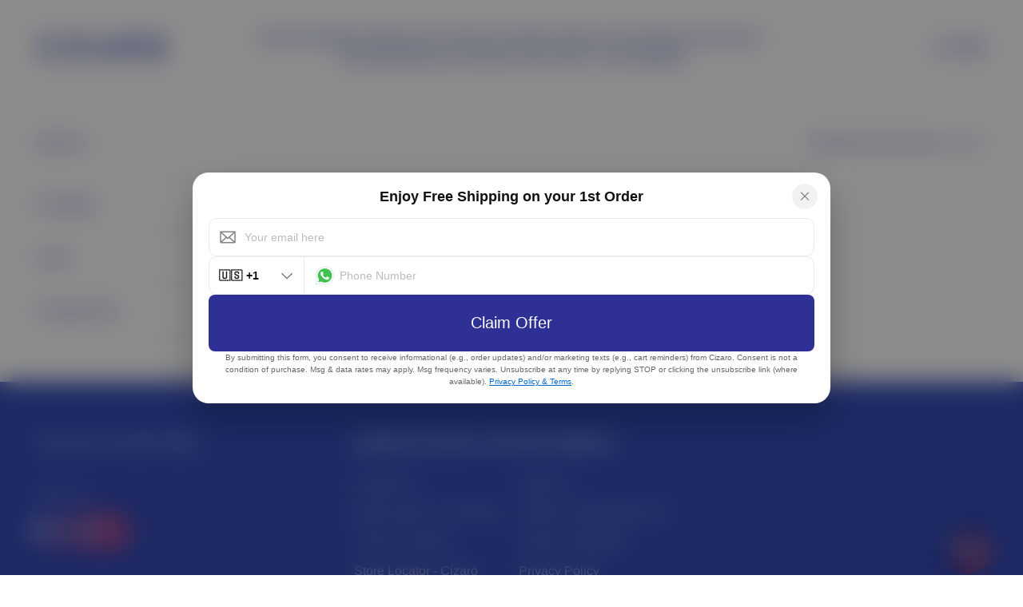

--- FILE ---
content_type: text/javascript
request_url: https://agents.yozo.ai/widgets/yozo-widgets.js
body_size: 60026
content:
var YozoWidgets=function(e){"use strict";var t=Object.defineProperty,n=(e,n,r)=>(((e,n,r)=>{n in e?t(e,n,{enumerable:!0,configurable:!0,writable:!0,value:r}):e[n]=r})(e,"symbol"!=typeof n?n+"":n,r),r),r="undefined"!=typeof document?document.currentScript:null;function o(e){return e&&e.__esModule&&Object.prototype.hasOwnProperty.call(e,"default")?e.default:e}var l={exports:{}},a={},i={exports:{}},u={},s=Symbol.for("react.element"),c=Symbol.for("react.portal"),d=Symbol.for("react.fragment"),f=Symbol.for("react.strict_mode"),p=Symbol.for("react.profiler"),m=Symbol.for("react.provider"),h=Symbol.for("react.context"),g=Symbol.for("react.forward_ref"),b=Symbol.for("react.suspense"),y=Symbol.for("react.memo"),v=Symbol.for("react.lazy"),w=Symbol.iterator;var C={isMounted:function(){return!1},enqueueForceUpdate:function(){},enqueueReplaceState:function(){},enqueueSetState:function(){}},k=Object.assign,_={};function E(e,t,n){this.props=e,this.context=t,this.refs=_,this.updater=n||C}function S(){}function x(e,t,n){this.props=e,this.context=t,this.refs=_,this.updater=n||C}E.prototype.isReactComponent={},E.prototype.setState=function(e,t){if("object"!=typeof e&&"function"!=typeof e&&null!=e)throw Error("setState(...): takes an object of state variables to update or a function which returns an object of state variables.");this.updater.enqueueSetState(this,e,t,"setState")},E.prototype.forceUpdate=function(e){this.updater.enqueueForceUpdate(this,e,"forceUpdate")},S.prototype=E.prototype;var z=x.prototype=new S;z.constructor=x,k(z,E.prototype),z.isPureReactComponent=!0;var L=Array.isArray,T=Object.prototype.hasOwnProperty,N={current:null},M={key:!0,ref:!0,__self:!0,__source:!0};function P(e,t,n){var r,o={},l=null,a=null;if(null!=t)for(r in void 0!==t.ref&&(a=t.ref),void 0!==t.key&&(l=""+t.key),t)T.call(t,r)&&!M.hasOwnProperty(r)&&(o[r]=t[r]);var i=arguments.length-2;if(1===i)o.children=n;else if(1<i){for(var u=Array(i),c=0;c<i;c++)u[c]=arguments[c+2];o.children=u}if(e&&e.defaultProps)for(r in i=e.defaultProps)void 0===o[r]&&(o[r]=i[r]);return{$$typeof:s,type:e,key:l,ref:a,props:o,_owner:N.current}}function j(e){return"object"==typeof e&&null!==e&&e.$$typeof===s}var I=/\/+/g;function O(e,t){return"object"==typeof e&&null!==e&&null!=e.key?function(e){var t={"=":"=0",":":"=2"};return"$"+e.replace(/[=:]/g,(function(e){return t[e]}))}(""+e.key):t.toString(36)}function A(e,t,n,r,o){var l=typeof e;"undefined"!==l&&"boolean"!==l||(e=null);var a=!1;if(null===e)a=!0;else switch(l){case"string":case"number":a=!0;break;case"object":switch(e.$$typeof){case s:case c:a=!0}}if(a)return o=o(a=e),e=""===r?"."+O(a,0):r,L(o)?(n="",null!=e&&(n=e.replace(I,"$&/")+"/"),A(o,t,n,"",(function(e){return e}))):null!=o&&(j(o)&&(o=function(e,t){return{$$typeof:s,type:e.type,key:t,ref:e.ref,props:e.props,_owner:e._owner}}(o,n+(!o.key||a&&a.key===o.key?"":(""+o.key).replace(I,"$&/")+"/")+e)),t.push(o)),1;if(a=0,r=""===r?".":r+":",L(e))for(var i=0;i<e.length;i++){var u=r+O(l=e[i],i);a+=A(l,t,n,u,o)}else if(u=function(e){return null===e||"object"!=typeof e?null:"function"==typeof(e=w&&e[w]||e["@@iterator"])?e:null}(e),"function"==typeof u)for(e=u.call(e),i=0;!(l=e.next()).done;)a+=A(l=l.value,t,n,u=r+O(l,i++),o);else if("object"===l)throw t=String(e),Error("Objects are not valid as a React child (found: "+("[object Object]"===t?"object with keys {"+Object.keys(e).join(", ")+"}":t)+"). If you meant to render a collection of children, use an array instead.");return a}function R(e,t,n){if(null==e)return e;var r=[],o=0;return A(e,r,"","",(function(e){return t.call(n,e,o++)})),r}function F(e){if(-1===e._status){var t=e._result;(t=t()).then((function(t){0!==e._status&&-1!==e._status||(e._status=1,e._result=t)}),(function(t){0!==e._status&&-1!==e._status||(e._status=2,e._result=t)})),-1===e._status&&(e._status=0,e._result=t)}if(1===e._status)return e._result.default;throw e._result}var H={current:null},D={transition:null},B={ReactCurrentDispatcher:H,ReactCurrentBatchConfig:D,ReactCurrentOwner:N};u.Children={map:R,forEach:function(e,t,n){R(e,(function(){t.apply(this,arguments)}),n)},count:function(e){var t=0;return R(e,(function(){t++})),t},toArray:function(e){return R(e,(function(e){return e}))||[]},only:function(e){if(!j(e))throw Error("React.Children.only expected to receive a single React element child.");return e}},u.Component=E,u.Fragment=d,u.Profiler=p,u.PureComponent=x,u.StrictMode=f,u.Suspense=b,u.__SECRET_INTERNALS_DO_NOT_USE_OR_YOU_WILL_BE_FIRED=B,u.cloneElement=function(e,t,n){if(null==e)throw Error("React.cloneElement(...): The argument must be a React element, but you passed "+e+".");var r=k({},e.props),o=e.key,l=e.ref,a=e._owner;if(null!=t){if(void 0!==t.ref&&(l=t.ref,a=N.current),void 0!==t.key&&(o=""+t.key),e.type&&e.type.defaultProps)var i=e.type.defaultProps;for(u in t)T.call(t,u)&&!M.hasOwnProperty(u)&&(r[u]=void 0===t[u]&&void 0!==i?i[u]:t[u])}var u=arguments.length-2;if(1===u)r.children=n;else if(1<u){i=Array(u);for(var c=0;c<u;c++)i[c]=arguments[c+2];r.children=i}return{$$typeof:s,type:e.type,key:o,ref:l,props:r,_owner:a}},u.createContext=function(e){return(e={$$typeof:h,_currentValue:e,_currentValue2:e,_threadCount:0,Provider:null,Consumer:null,_defaultValue:null,_globalName:null}).Provider={$$typeof:m,_context:e},e.Consumer=e},u.createElement=P,u.createFactory=function(e){var t=P.bind(null,e);return t.type=e,t},u.createRef=function(){return{current:null}},u.forwardRef=function(e){return{$$typeof:g,render:e}},u.isValidElement=j,u.lazy=function(e){return{$$typeof:v,_payload:{_status:-1,_result:e},_init:F}},u.memo=function(e,t){return{$$typeof:y,type:e,compare:void 0===t?null:t}},u.startTransition=function(e){var t=D.transition;D.transition={};try{e()}finally{D.transition=t}},u.unstable_act=function(){throw Error("act(...) is not supported in production builds of React.")},u.useCallback=function(e,t){return H.current.useCallback(e,t)},u.useContext=function(e){return H.current.useContext(e)},u.useDebugValue=function(){},u.useDeferredValue=function(e){return H.current.useDeferredValue(e)},u.useEffect=function(e,t){return H.current.useEffect(e,t)},u.useId=function(){return H.current.useId()},u.useImperativeHandle=function(e,t,n){return H.current.useImperativeHandle(e,t,n)},u.useInsertionEffect=function(e,t){return H.current.useInsertionEffect(e,t)},u.useLayoutEffect=function(e,t){return H.current.useLayoutEffect(e,t)},u.useMemo=function(e,t){return H.current.useMemo(e,t)},u.useReducer=function(e,t,n){return H.current.useReducer(e,t,n)},u.useRef=function(e){return H.current.useRef(e)},u.useState=function(e){return H.current.useState(e)},u.useSyncExternalStore=function(e,t,n){return H.current.useSyncExternalStore(e,t,n)},u.useTransition=function(){return H.current.useTransition()},u.version="18.2.0",i.exports=u;var U=i.exports;const V=o(U);
/**
   * @license React
   * react-jsx-runtime.production.min.js
   *
   * Copyright (c) Facebook, Inc. and its affiliates.
   *
   * This source code is licensed under the MIT license found in the
   * LICENSE file in the root directory of this source tree.
   */var $=U,W=Symbol.for("react.element"),Q=Symbol.for("react.fragment"),K=Object.prototype.hasOwnProperty,q=$.__SECRET_INTERNALS_DO_NOT_USE_OR_YOU_WILL_BE_FIRED.ReactCurrentOwner,G={key:!0,ref:!0,__self:!0,__source:!0};function Y(e,t,n){var r,o={},l=null,a=null;for(r in void 0!==n&&(l=""+n),void 0!==t.key&&(l=""+t.key),void 0!==t.ref&&(a=t.ref),t)K.call(t,r)&&!G.hasOwnProperty(r)&&(o[r]=t[r]);if(e&&e.defaultProps)for(r in t=e.defaultProps)void 0===o[r]&&(o[r]=t[r]);return{$$typeof:W,type:e,key:l,ref:a,props:o,_owner:q.current}}a.Fragment=Q,a.jsx=Y,a.jsxs=Y,l.exports=a;var Z=l.exports,J={exports:{}},X={},ee={exports:{}},te={};
/**
   * @license React
   * scheduler.production.min.js
   *
   * Copyright (c) Facebook, Inc. and its affiliates.
   *
   * This source code is licensed under the MIT license found in the
   * LICENSE file in the root directory of this source tree.
   */
!function(e){function t(e,t){var n=e.length;e.push(t);e:for(;0<n;){var r=n-1>>>1,l=e[r];if(!(0<o(l,t)))break e;e[r]=t,e[n]=l,n=r}}function n(e){return 0===e.length?null:e[0]}function r(e){if(0===e.length)return null;var t=e[0],n=e.pop();if(n!==t){e[0]=n;e:for(var r=0,l=e.length,a=l>>>1;r<a;){var i=2*(r+1)-1,u=e[i],s=i+1,c=e[s];if(0>o(u,n))s<l&&0>o(c,u)?(e[r]=c,e[s]=n,r=s):(e[r]=u,e[i]=n,r=i);else{if(!(s<l&&0>o(c,n)))break e;e[r]=c,e[s]=n,r=s}}}return t}function o(e,t){var n=e.sortIndex-t.sortIndex;return 0!==n?n:e.id-t.id}if("object"==typeof performance&&"function"==typeof performance.now){var l=performance;e.unstable_now=function(){return l.now()}}else{var a=Date,i=a.now();e.unstable_now=function(){return a.now()-i}}var u=[],s=[],c=1,d=null,f=3,p=!1,m=!1,h=!1,g="function"==typeof setTimeout?setTimeout:null,b="function"==typeof clearTimeout?clearTimeout:null,y="undefined"!=typeof setImmediate?setImmediate:null;function v(e){for(var o=n(s);null!==o;){if(null===o.callback)r(s);else{if(!(o.startTime<=e))break;r(s),o.sortIndex=o.expirationTime,t(u,o)}o=n(s)}}function w(e){if(h=!1,v(e),!m)if(null!==n(u))m=!0,P(C);else{var t=n(s);null!==t&&j(w,t.startTime-e)}}function C(t,o){m=!1,h&&(h=!1,b(S),S=-1),p=!0;var l=f;try{for(v(o),d=n(u);null!==d&&(!(d.expirationTime>o)||t&&!L());){var a=d.callback;if("function"==typeof a){d.callback=null,f=d.priorityLevel;var i=a(d.expirationTime<=o);o=e.unstable_now(),"function"==typeof i?d.callback=i:d===n(u)&&r(u),v(o)}else r(u);d=n(u)}if(null!==d)var c=!0;else{var g=n(s);null!==g&&j(w,g.startTime-o),c=!1}return c}finally{d=null,f=l,p=!1}}"undefined"!=typeof navigator&&void 0!==navigator.scheduling&&void 0!==navigator.scheduling.isInputPending&&navigator.scheduling.isInputPending.bind(navigator.scheduling);var k,_=!1,E=null,S=-1,x=5,z=-1;function L(){return!(e.unstable_now()-z<x)}function T(){if(null!==E){var t=e.unstable_now();z=t;var n=!0;try{n=E(!0,t)}finally{n?k():(_=!1,E=null)}}else _=!1}if("function"==typeof y)k=function(){y(T)};else if("undefined"!=typeof MessageChannel){var N=new MessageChannel,M=N.port2;N.port1.onmessage=T,k=function(){M.postMessage(null)}}else k=function(){g(T,0)};function P(e){E=e,_||(_=!0,k())}function j(t,n){S=g((function(){t(e.unstable_now())}),n)}e.unstable_IdlePriority=5,e.unstable_ImmediatePriority=1,e.unstable_LowPriority=4,e.unstable_NormalPriority=3,e.unstable_Profiling=null,e.unstable_UserBlockingPriority=2,e.unstable_cancelCallback=function(e){e.callback=null},e.unstable_continueExecution=function(){m||p||(m=!0,P(C))},e.unstable_forceFrameRate=function(e){0>e||125<e?console.error("forceFrameRate takes a positive int between 0 and 125, forcing frame rates higher than 125 fps is not supported"):x=0<e?Math.floor(1e3/e):5},e.unstable_getCurrentPriorityLevel=function(){return f},e.unstable_getFirstCallbackNode=function(){return n(u)},e.unstable_next=function(e){switch(f){case 1:case 2:case 3:var t=3;break;default:t=f}var n=f;f=t;try{return e()}finally{f=n}},e.unstable_pauseExecution=function(){},e.unstable_requestPaint=function(){},e.unstable_runWithPriority=function(e,t){switch(e){case 1:case 2:case 3:case 4:case 5:break;default:e=3}var n=f;f=e;try{return t()}finally{f=n}},e.unstable_scheduleCallback=function(r,o,l){var a=e.unstable_now();switch("object"==typeof l&&null!==l?l="number"==typeof(l=l.delay)&&0<l?a+l:a:l=a,r){case 1:var i=-1;break;case 2:i=250;break;case 5:i=1073741823;break;case 4:i=1e4;break;default:i=5e3}return r={id:c++,callback:o,priorityLevel:r,startTime:l,expirationTime:i=l+i,sortIndex:-1},l>a?(r.sortIndex=l,t(s,r),null===n(u)&&r===n(s)&&(h?(b(S),S=-1):h=!0,j(w,l-a))):(r.sortIndex=i,t(u,r),m||p||(m=!0,P(C))),r},e.unstable_shouldYield=L,e.unstable_wrapCallback=function(e){var t=f;return function(){var n=f;f=t;try{return e.apply(this,arguments)}finally{f=n}}}}(te),ee.exports=te;var ne=ee.exports,re=U,oe=ne;
/**
   * @license React
   * react-dom.production.min.js
   *
   * Copyright (c) Facebook, Inc. and its affiliates.
   *
   * This source code is licensed under the MIT license found in the
   * LICENSE file in the root directory of this source tree.
   */function le(e){for(var t="https://reactjs.org/docs/error-decoder.html?invariant="+e,n=1;n<arguments.length;n++)t+="&args[]="+encodeURIComponent(arguments[n]);return"Minified React error #"+e+"; visit "+t+" for the full message or use the non-minified dev environment for full errors and additional helpful warnings."}var ae=new Set,ie={};function ue(e,t){se(e,t),se(e+"Capture",t)}function se(e,t){for(ie[e]=t,e=0;e<t.length;e++)ae.add(t[e])}var ce=!("undefined"==typeof window||void 0===window.document||void 0===window.document.createElement),de=Object.prototype.hasOwnProperty,fe=/^[:A-Z_a-z\u00C0-\u00D6\u00D8-\u00F6\u00F8-\u02FF\u0370-\u037D\u037F-\u1FFF\u200C-\u200D\u2070-\u218F\u2C00-\u2FEF\u3001-\uD7FF\uF900-\uFDCF\uFDF0-\uFFFD][:A-Z_a-z\u00C0-\u00D6\u00D8-\u00F6\u00F8-\u02FF\u0370-\u037D\u037F-\u1FFF\u200C-\u200D\u2070-\u218F\u2C00-\u2FEF\u3001-\uD7FF\uF900-\uFDCF\uFDF0-\uFFFD\-.0-9\u00B7\u0300-\u036F\u203F-\u2040]*$/,pe={},me={};function he(e,t,n,r,o,l,a){this.acceptsBooleans=2===t||3===t||4===t,this.attributeName=r,this.attributeNamespace=o,this.mustUseProperty=n,this.propertyName=e,this.type=t,this.sanitizeURL=l,this.removeEmptyString=a}var ge={};"children dangerouslySetInnerHTML defaultValue defaultChecked innerHTML suppressContentEditableWarning suppressHydrationWarning style".split(" ").forEach((function(e){ge[e]=new he(e,0,!1,e,null,!1,!1)})),[["acceptCharset","accept-charset"],["className","class"],["htmlFor","for"],["httpEquiv","http-equiv"]].forEach((function(e){var t=e[0];ge[t]=new he(t,1,!1,e[1],null,!1,!1)})),["contentEditable","draggable","spellCheck","value"].forEach((function(e){ge[e]=new he(e,2,!1,e.toLowerCase(),null,!1,!1)})),["autoReverse","externalResourcesRequired","focusable","preserveAlpha"].forEach((function(e){ge[e]=new he(e,2,!1,e,null,!1,!1)})),"allowFullScreen async autoFocus autoPlay controls default defer disabled disablePictureInPicture disableRemotePlayback formNoValidate hidden loop noModule noValidate open playsInline readOnly required reversed scoped seamless itemScope".split(" ").forEach((function(e){ge[e]=new he(e,3,!1,e.toLowerCase(),null,!1,!1)})),["checked","multiple","muted","selected"].forEach((function(e){ge[e]=new he(e,3,!0,e,null,!1,!1)})),["capture","download"].forEach((function(e){ge[e]=new he(e,4,!1,e,null,!1,!1)})),["cols","rows","size","span"].forEach((function(e){ge[e]=new he(e,6,!1,e,null,!1,!1)})),["rowSpan","start"].forEach((function(e){ge[e]=new he(e,5,!1,e.toLowerCase(),null,!1,!1)}));var be=/[\-:]([a-z])/g;function ye(e){return e[1].toUpperCase()}function ve(e,t,n,r){var o=ge.hasOwnProperty(t)?ge[t]:null;(null!==o?0!==o.type:r||!(2<t.length)||"o"!==t[0]&&"O"!==t[0]||"n"!==t[1]&&"N"!==t[1])&&(function(e,t,n,r){if(null==t||function(e,t,n,r){if(null!==n&&0===n.type)return!1;switch(typeof t){case"function":case"symbol":return!0;case"boolean":return!r&&(null!==n?!n.acceptsBooleans:"data-"!==(e=e.toLowerCase().slice(0,5))&&"aria-"!==e);default:return!1}}(e,t,n,r))return!0;if(r)return!1;if(null!==n)switch(n.type){case 3:return!t;case 4:return!1===t;case 5:return isNaN(t);case 6:return isNaN(t)||1>t}return!1}(t,n,o,r)&&(n=null),r||null===o?function(e){return!!de.call(me,e)||!de.call(pe,e)&&(fe.test(e)?me[e]=!0:(pe[e]=!0,!1))}(t)&&(null===n?e.removeAttribute(t):e.setAttribute(t,""+n)):o.mustUseProperty?e[o.propertyName]=null===n?3!==o.type&&"":n:(t=o.attributeName,r=o.attributeNamespace,null===n?e.removeAttribute(t):(n=3===(o=o.type)||4===o&&!0===n?"":""+n,r?e.setAttributeNS(r,t,n):e.setAttribute(t,n))))}"accent-height alignment-baseline arabic-form baseline-shift cap-height clip-path clip-rule color-interpolation color-interpolation-filters color-profile color-rendering dominant-baseline enable-background fill-opacity fill-rule flood-color flood-opacity font-family font-size font-size-adjust font-stretch font-style font-variant font-weight glyph-name glyph-orientation-horizontal glyph-orientation-vertical horiz-adv-x horiz-origin-x image-rendering letter-spacing lighting-color marker-end marker-mid marker-start overline-position overline-thickness paint-order panose-1 pointer-events rendering-intent shape-rendering stop-color stop-opacity strikethrough-position strikethrough-thickness stroke-dasharray stroke-dashoffset stroke-linecap stroke-linejoin stroke-miterlimit stroke-opacity stroke-width text-anchor text-decoration text-rendering underline-position underline-thickness unicode-bidi unicode-range units-per-em v-alphabetic v-hanging v-ideographic v-mathematical vector-effect vert-adv-y vert-origin-x vert-origin-y word-spacing writing-mode xmlns:xlink x-height".split(" ").forEach((function(e){var t=e.replace(be,ye);ge[t]=new he(t,1,!1,e,null,!1,!1)})),"xlink:actuate xlink:arcrole xlink:role xlink:show xlink:title xlink:type".split(" ").forEach((function(e){var t=e.replace(be,ye);ge[t]=new he(t,1,!1,e,"http://www.w3.org/1999/xlink",!1,!1)})),["xml:base","xml:lang","xml:space"].forEach((function(e){var t=e.replace(be,ye);ge[t]=new he(t,1,!1,e,"http://www.w3.org/XML/1998/namespace",!1,!1)})),["tabIndex","crossOrigin"].forEach((function(e){ge[e]=new he(e,1,!1,e.toLowerCase(),null,!1,!1)})),ge.xlinkHref=new he("xlinkHref",1,!1,"xlink:href","http://www.w3.org/1999/xlink",!0,!1),["src","href","action","formAction"].forEach((function(e){ge[e]=new he(e,1,!1,e.toLowerCase(),null,!0,!0)}));var we=re.__SECRET_INTERNALS_DO_NOT_USE_OR_YOU_WILL_BE_FIRED,Ce=Symbol.for("react.element"),ke=Symbol.for("react.portal"),_e=Symbol.for("react.fragment"),Ee=Symbol.for("react.strict_mode"),Se=Symbol.for("react.profiler"),xe=Symbol.for("react.provider"),ze=Symbol.for("react.context"),Le=Symbol.for("react.forward_ref"),Te=Symbol.for("react.suspense"),Ne=Symbol.for("react.suspense_list"),Me=Symbol.for("react.memo"),Pe=Symbol.for("react.lazy"),je=Symbol.for("react.offscreen"),Ie=Symbol.iterator;function Oe(e){return null===e||"object"!=typeof e?null:"function"==typeof(e=Ie&&e[Ie]||e["@@iterator"])?e:null}var Ae,Re=Object.assign;function Fe(e){if(void 0===Ae)try{throw Error()}catch(n){var t=n.stack.trim().match(/\n( *(at )?)/);Ae=t&&t[1]||""}return"\n"+Ae+e}var He=!1;function De(e,t){if(!e||He)return"";He=!0;var n=Error.prepareStackTrace;Error.prepareStackTrace=void 0;try{if(t)if(t=function(){throw Error()},Object.defineProperty(t.prototype,"props",{set:function(){throw Error()}}),"object"==typeof Reflect&&Reflect.construct){try{Reflect.construct(t,[])}catch(s){var r=s}Reflect.construct(e,[],t)}else{try{t.call()}catch(s){r=s}e.call(t.prototype)}else{try{throw Error()}catch(s){r=s}e()}}catch(s){if(s&&r&&"string"==typeof s.stack){for(var o=s.stack.split("\n"),l=r.stack.split("\n"),a=o.length-1,i=l.length-1;1<=a&&0<=i&&o[a]!==l[i];)i--;for(;1<=a&&0<=i;a--,i--)if(o[a]!==l[i]){if(1!==a||1!==i)do{if(a--,0>--i||o[a]!==l[i]){var u="\n"+o[a].replace(" at new "," at ");return e.displayName&&u.includes("<anonymous>")&&(u=u.replace("<anonymous>",e.displayName)),u}}while(1<=a&&0<=i);break}}}finally{He=!1,Error.prepareStackTrace=n}return(e=e?e.displayName||e.name:"")?Fe(e):""}function Be(e){switch(e.tag){case 5:return Fe(e.type);case 16:return Fe("Lazy");case 13:return Fe("Suspense");case 19:return Fe("SuspenseList");case 0:case 2:case 15:return e=De(e.type,!1);case 11:return e=De(e.type.render,!1);case 1:return e=De(e.type,!0);default:return""}}function Ue(e){if(null==e)return null;if("function"==typeof e)return e.displayName||e.name||null;if("string"==typeof e)return e;switch(e){case _e:return"Fragment";case ke:return"Portal";case Se:return"Profiler";case Ee:return"StrictMode";case Te:return"Suspense";case Ne:return"SuspenseList"}if("object"==typeof e)switch(e.$$typeof){case ze:return(e.displayName||"Context")+".Consumer";case xe:return(e._context.displayName||"Context")+".Provider";case Le:var t=e.render;return(e=e.displayName)||(e=""!==(e=t.displayName||t.name||"")?"ForwardRef("+e+")":"ForwardRef"),e;case Me:return null!==(t=e.displayName||null)?t:Ue(e.type)||"Memo";case Pe:t=e._payload,e=e._init;try{return Ue(e(t))}catch(n){}}return null}function Ve(e){var t=e.type;switch(e.tag){case 24:return"Cache";case 9:return(t.displayName||"Context")+".Consumer";case 10:return(t._context.displayName||"Context")+".Provider";case 18:return"DehydratedFragment";case 11:return e=(e=t.render).displayName||e.name||"",t.displayName||(""!==e?"ForwardRef("+e+")":"ForwardRef");case 7:return"Fragment";case 5:return t;case 4:return"Portal";case 3:return"Root";case 6:return"Text";case 16:return Ue(t);case 8:return t===Ee?"StrictMode":"Mode";case 22:return"Offscreen";case 12:return"Profiler";case 21:return"Scope";case 13:return"Suspense";case 19:return"SuspenseList";case 25:return"TracingMarker";case 1:case 0:case 17:case 2:case 14:case 15:if("function"==typeof t)return t.displayName||t.name||null;if("string"==typeof t)return t}return null}function $e(e){switch(typeof e){case"boolean":case"number":case"string":case"undefined":case"object":return e;default:return""}}function We(e){var t=e.type;return(e=e.nodeName)&&"input"===e.toLowerCase()&&("checkbox"===t||"radio"===t)}function Qe(e){e._valueTracker||(e._valueTracker=function(e){var t=We(e)?"checked":"value",n=Object.getOwnPropertyDescriptor(e.constructor.prototype,t),r=""+e[t];if(!e.hasOwnProperty(t)&&void 0!==n&&"function"==typeof n.get&&"function"==typeof n.set){var o=n.get,l=n.set;return Object.defineProperty(e,t,{configurable:!0,get:function(){return o.call(this)},set:function(e){r=""+e,l.call(this,e)}}),Object.defineProperty(e,t,{enumerable:n.enumerable}),{getValue:function(){return r},setValue:function(e){r=""+e},stopTracking:function(){e._valueTracker=null,delete e[t]}}}}(e))}function Ke(e){if(!e)return!1;var t=e._valueTracker;if(!t)return!0;var n=t.getValue(),r="";return e&&(r=We(e)?e.checked?"true":"false":e.value),(e=r)!==n&&(t.setValue(e),!0)}function qe(e){if(void 0===(e=e||("undefined"!=typeof document?document:void 0)))return null;try{return e.activeElement||e.body}catch(t){return e.body}}function Ge(e,t){var n=t.checked;return Re({},t,{defaultChecked:void 0,defaultValue:void 0,value:void 0,checked:null!=n?n:e._wrapperState.initialChecked})}function Ye(e,t){var n=null==t.defaultValue?"":t.defaultValue,r=null!=t.checked?t.checked:t.defaultChecked;n=$e(null!=t.value?t.value:n),e._wrapperState={initialChecked:r,initialValue:n,controlled:"checkbox"===t.type||"radio"===t.type?null!=t.checked:null!=t.value}}function Ze(e,t){null!=(t=t.checked)&&ve(e,"checked",t,!1)}function Je(e,t){Ze(e,t);var n=$e(t.value),r=t.type;if(null!=n)"number"===r?(0===n&&""===e.value||e.value!=n)&&(e.value=""+n):e.value!==""+n&&(e.value=""+n);else if("submit"===r||"reset"===r)return void e.removeAttribute("value");t.hasOwnProperty("value")?et(e,t.type,n):t.hasOwnProperty("defaultValue")&&et(e,t.type,$e(t.defaultValue)),null==t.checked&&null!=t.defaultChecked&&(e.defaultChecked=!!t.defaultChecked)}function Xe(e,t,n){if(t.hasOwnProperty("value")||t.hasOwnProperty("defaultValue")){var r=t.type;if(!("submit"!==r&&"reset"!==r||void 0!==t.value&&null!==t.value))return;t=""+e._wrapperState.initialValue,n||t===e.value||(e.value=t),e.defaultValue=t}""!==(n=e.name)&&(e.name=""),e.defaultChecked=!!e._wrapperState.initialChecked,""!==n&&(e.name=n)}function et(e,t,n){"number"===t&&qe(e.ownerDocument)===e||(null==n?e.defaultValue=""+e._wrapperState.initialValue:e.defaultValue!==""+n&&(e.defaultValue=""+n))}var tt=Array.isArray;function nt(e,t,n,r){if(e=e.options,t){t={};for(var o=0;o<n.length;o++)t["$"+n[o]]=!0;for(n=0;n<e.length;n++)o=t.hasOwnProperty("$"+e[n].value),e[n].selected!==o&&(e[n].selected=o),o&&r&&(e[n].defaultSelected=!0)}else{for(n=""+$e(n),t=null,o=0;o<e.length;o++){if(e[o].value===n)return e[o].selected=!0,void(r&&(e[o].defaultSelected=!0));null!==t||e[o].disabled||(t=e[o])}null!==t&&(t.selected=!0)}}function rt(e,t){if(null!=t.dangerouslySetInnerHTML)throw Error(le(91));return Re({},t,{value:void 0,defaultValue:void 0,children:""+e._wrapperState.initialValue})}function ot(e,t){var n=t.value;if(null==n){if(n=t.children,t=t.defaultValue,null!=n){if(null!=t)throw Error(le(92));if(tt(n)){if(1<n.length)throw Error(le(93));n=n[0]}t=n}null==t&&(t=""),n=t}e._wrapperState={initialValue:$e(n)}}function lt(e,t){var n=$e(t.value),r=$e(t.defaultValue);null!=n&&((n=""+n)!==e.value&&(e.value=n),null==t.defaultValue&&e.defaultValue!==n&&(e.defaultValue=n)),null!=r&&(e.defaultValue=""+r)}function at(e){var t=e.textContent;t===e._wrapperState.initialValue&&""!==t&&null!==t&&(e.value=t)}function it(e){switch(e){case"svg":return"http://www.w3.org/2000/svg";case"math":return"http://www.w3.org/1998/Math/MathML";default:return"http://www.w3.org/1999/xhtml"}}function ut(e,t){return null==e||"http://www.w3.org/1999/xhtml"===e?it(t):"http://www.w3.org/2000/svg"===e&&"foreignObject"===t?"http://www.w3.org/1999/xhtml":e}var st,ct,dt=(ct=function(e,t){if("http://www.w3.org/2000/svg"!==e.namespaceURI||"innerHTML"in e)e.innerHTML=t;else{for((st=st||document.createElement("div")).innerHTML="<svg>"+t.valueOf().toString()+"</svg>",t=st.firstChild;e.firstChild;)e.removeChild(e.firstChild);for(;t.firstChild;)e.appendChild(t.firstChild)}},"undefined"!=typeof MSApp&&MSApp.execUnsafeLocalFunction?function(e,t,n,r){MSApp.execUnsafeLocalFunction((function(){return ct(e,t)}))}:ct);function ft(e,t){if(t){var n=e.firstChild;if(n&&n===e.lastChild&&3===n.nodeType)return void(n.nodeValue=t)}e.textContent=t}var pt={animationIterationCount:!0,aspectRatio:!0,borderImageOutset:!0,borderImageSlice:!0,borderImageWidth:!0,boxFlex:!0,boxFlexGroup:!0,boxOrdinalGroup:!0,columnCount:!0,columns:!0,flex:!0,flexGrow:!0,flexPositive:!0,flexShrink:!0,flexNegative:!0,flexOrder:!0,gridArea:!0,gridRow:!0,gridRowEnd:!0,gridRowSpan:!0,gridRowStart:!0,gridColumn:!0,gridColumnEnd:!0,gridColumnSpan:!0,gridColumnStart:!0,fontWeight:!0,lineClamp:!0,lineHeight:!0,opacity:!0,order:!0,orphans:!0,tabSize:!0,widows:!0,zIndex:!0,zoom:!0,fillOpacity:!0,floodOpacity:!0,stopOpacity:!0,strokeDasharray:!0,strokeDashoffset:!0,strokeMiterlimit:!0,strokeOpacity:!0,strokeWidth:!0},mt=["Webkit","ms","Moz","O"];function ht(e,t,n){return null==t||"boolean"==typeof t||""===t?"":n||"number"!=typeof t||0===t||pt.hasOwnProperty(e)&&pt[e]?(""+t).trim():t+"px"}function gt(e,t){for(var n in e=e.style,t)if(t.hasOwnProperty(n)){var r=0===n.indexOf("--"),o=ht(n,t[n],r);"float"===n&&(n="cssFloat"),r?e.setProperty(n,o):e[n]=o}}Object.keys(pt).forEach((function(e){mt.forEach((function(t){t=t+e.charAt(0).toUpperCase()+e.substring(1),pt[t]=pt[e]}))}));var bt=Re({menuitem:!0},{area:!0,base:!0,br:!0,col:!0,embed:!0,hr:!0,img:!0,input:!0,keygen:!0,link:!0,meta:!0,param:!0,source:!0,track:!0,wbr:!0});function yt(e,t){if(t){if(bt[e]&&(null!=t.children||null!=t.dangerouslySetInnerHTML))throw Error(le(137,e));if(null!=t.dangerouslySetInnerHTML){if(null!=t.children)throw Error(le(60));if("object"!=typeof t.dangerouslySetInnerHTML||!("__html"in t.dangerouslySetInnerHTML))throw Error(le(61))}if(null!=t.style&&"object"!=typeof t.style)throw Error(le(62))}}function vt(e,t){if(-1===e.indexOf("-"))return"string"==typeof t.is;switch(e){case"annotation-xml":case"color-profile":case"font-face":case"font-face-src":case"font-face-uri":case"font-face-format":case"font-face-name":case"missing-glyph":return!1;default:return!0}}var wt=null;function Ct(e){return(e=e.target||e.srcElement||window).correspondingUseElement&&(e=e.correspondingUseElement),3===e.nodeType?e.parentNode:e}var kt=null,_t=null,Et=null;function St(e){if(e=wl(e)){if("function"!=typeof kt)throw Error(le(280));var t=e.stateNode;t&&(t=kl(t),kt(e.stateNode,e.type,t))}}function xt(e){_t?Et?Et.push(e):Et=[e]:_t=e}function zt(){if(_t){var e=_t,t=Et;if(Et=_t=null,St(e),t)for(e=0;e<t.length;e++)St(t[e])}}function Lt(e,t){return e(t)}function Tt(){}var Nt=!1;function Mt(e,t,n){if(Nt)return e(t,n);Nt=!0;try{return Lt(e,t,n)}finally{Nt=!1,(null!==_t||null!==Et)&&(Tt(),zt())}}function Pt(e,t){var n=e.stateNode;if(null===n)return null;var r=kl(n);if(null===r)return null;n=r[t];e:switch(t){case"onClick":case"onClickCapture":case"onDoubleClick":case"onDoubleClickCapture":case"onMouseDown":case"onMouseDownCapture":case"onMouseMove":case"onMouseMoveCapture":case"onMouseUp":case"onMouseUpCapture":case"onMouseEnter":(r=!r.disabled)||(r=!("button"===(e=e.type)||"input"===e||"select"===e||"textarea"===e)),e=!r;break e;default:e=!1}if(e)return null;if(n&&"function"!=typeof n)throw Error(le(231,t,typeof n));return n}var jt=!1;if(ce)try{var It={};Object.defineProperty(It,"passive",{get:function(){jt=!0}}),window.addEventListener("test",It,It),window.removeEventListener("test",It,It)}catch(ct){jt=!1}function Ot(e,t,n,r,o,l,a,i,u){var s=Array.prototype.slice.call(arguments,3);try{t.apply(n,s)}catch(c){this.onError(c)}}var At=!1,Rt=null,Ft=!1,Ht=null,Dt={onError:function(e){At=!0,Rt=e}};function Bt(e,t,n,r,o,l,a,i,u){At=!1,Rt=null,Ot.apply(Dt,arguments)}function Ut(e){var t=e,n=e;if(e.alternate)for(;t.return;)t=t.return;else{e=t;do{!!(4098&(t=e).flags)&&(n=t.return),e=t.return}while(e)}return 3===t.tag?n:null}function Vt(e){if(13===e.tag){var t=e.memoizedState;if(null===t&&(null!==(e=e.alternate)&&(t=e.memoizedState)),null!==t)return t.dehydrated}return null}function $t(e){if(Ut(e)!==e)throw Error(le(188))}function Wt(e){return null!==(e=function(e){var t=e.alternate;if(!t){if(null===(t=Ut(e)))throw Error(le(188));return t!==e?null:e}for(var n=e,r=t;;){var o=n.return;if(null===o)break;var l=o.alternate;if(null===l){if(null!==(r=o.return)){n=r;continue}break}if(o.child===l.child){for(l=o.child;l;){if(l===n)return $t(o),e;if(l===r)return $t(o),t;l=l.sibling}throw Error(le(188))}if(n.return!==r.return)n=o,r=l;else{for(var a=!1,i=o.child;i;){if(i===n){a=!0,n=o,r=l;break}if(i===r){a=!0,r=o,n=l;break}i=i.sibling}if(!a){for(i=l.child;i;){if(i===n){a=!0,n=l,r=o;break}if(i===r){a=!0,r=l,n=o;break}i=i.sibling}if(!a)throw Error(le(189))}}if(n.alternate!==r)throw Error(le(190))}if(3!==n.tag)throw Error(le(188));return n.stateNode.current===n?e:t}(e))?Qt(e):null}function Qt(e){if(5===e.tag||6===e.tag)return e;for(e=e.child;null!==e;){var t=Qt(e);if(null!==t)return t;e=e.sibling}return null}var Kt=oe.unstable_scheduleCallback,qt=oe.unstable_cancelCallback,Gt=oe.unstable_shouldYield,Yt=oe.unstable_requestPaint,Zt=oe.unstable_now,Jt=oe.unstable_getCurrentPriorityLevel,Xt=oe.unstable_ImmediatePriority,en=oe.unstable_UserBlockingPriority,tn=oe.unstable_NormalPriority,nn=oe.unstable_LowPriority,rn=oe.unstable_IdlePriority,on=null,ln=null;var an=Math.clz32?Math.clz32:function(e){return e>>>=0,0===e?32:31-(un(e)/sn|0)|0},un=Math.log,sn=Math.LN2;var cn=64,dn=4194304;function fn(e){switch(e&-e){case 1:return 1;case 2:return 2;case 4:return 4;case 8:return 8;case 16:return 16;case 32:return 32;case 64:case 128:case 256:case 512:case 1024:case 2048:case 4096:case 8192:case 16384:case 32768:case 65536:case 131072:case 262144:case 524288:case 1048576:case 2097152:return 4194240&e;case 4194304:case 8388608:case 16777216:case 33554432:case 67108864:return 130023424&e;case 134217728:return 134217728;case 268435456:return 268435456;case 536870912:return 536870912;case 1073741824:return 1073741824;default:return e}}function pn(e,t){var n=e.pendingLanes;if(0===n)return 0;var r=0,o=e.suspendedLanes,l=e.pingedLanes,a=268435455&n;if(0!==a){var i=a&~o;0!==i?r=fn(i):0!==(l&=a)&&(r=fn(l))}else 0!==(a=n&~o)?r=fn(a):0!==l&&(r=fn(l));if(0===r)return 0;if(0!==t&&t!==r&&!(t&o)&&((o=r&-r)>=(l=t&-t)||16===o&&4194240&l))return t;if(4&r&&(r|=16&n),0!==(t=e.entangledLanes))for(e=e.entanglements,t&=r;0<t;)o=1<<(n=31-an(t)),r|=e[n],t&=~o;return r}function mn(e,t){switch(e){case 1:case 2:case 4:return t+250;case 8:case 16:case 32:case 64:case 128:case 256:case 512:case 1024:case 2048:case 4096:case 8192:case 16384:case 32768:case 65536:case 131072:case 262144:case 524288:case 1048576:case 2097152:return t+5e3;default:return-1}}function hn(e){return 0!==(e=-1073741825&e.pendingLanes)?e:1073741824&e?1073741824:0}function gn(){var e=cn;return!(4194240&(cn<<=1))&&(cn=64),e}function bn(e){for(var t=[],n=0;31>n;n++)t.push(e);return t}function yn(e,t,n){e.pendingLanes|=t,536870912!==t&&(e.suspendedLanes=0,e.pingedLanes=0),(e=e.eventTimes)[t=31-an(t)]=n}function vn(e,t){var n=e.entangledLanes|=t;for(e=e.entanglements;n;){var r=31-an(n),o=1<<r;o&t|e[r]&t&&(e[r]|=t),n&=~o}}var wn=0;function Cn(e){return 1<(e&=-e)?4<e?268435455&e?16:536870912:4:1}var kn,_n,En,Sn,xn,zn=!1,Ln=[],Tn=null,Nn=null,Mn=null,Pn=new Map,jn=new Map,In=[],On="mousedown mouseup touchcancel touchend touchstart auxclick dblclick pointercancel pointerdown pointerup dragend dragstart drop compositionend compositionstart keydown keypress keyup input textInput copy cut paste click change contextmenu reset submit".split(" ");function An(e,t){switch(e){case"focusin":case"focusout":Tn=null;break;case"dragenter":case"dragleave":Nn=null;break;case"mouseover":case"mouseout":Mn=null;break;case"pointerover":case"pointerout":Pn.delete(t.pointerId);break;case"gotpointercapture":case"lostpointercapture":jn.delete(t.pointerId)}}function Rn(e,t,n,r,o,l){return null===e||e.nativeEvent!==l?(e={blockedOn:t,domEventName:n,eventSystemFlags:r,nativeEvent:l,targetContainers:[o]},null!==t&&(null!==(t=wl(t))&&_n(t)),e):(e.eventSystemFlags|=r,t=e.targetContainers,null!==o&&-1===t.indexOf(o)&&t.push(o),e)}function Fn(e){var t=vl(e.target);if(null!==t){var n=Ut(t);if(null!==n)if(13===(t=n.tag)){if(null!==(t=Vt(n)))return e.blockedOn=t,void xn(e.priority,(function(){En(n)}))}else if(3===t&&n.stateNode.current.memoizedState.isDehydrated)return void(e.blockedOn=3===n.tag?n.stateNode.containerInfo:null)}e.blockedOn=null}function Hn(e){if(null!==e.blockedOn)return!1;for(var t=e.targetContainers;0<t.length;){var n=Yn(e.domEventName,e.eventSystemFlags,t[0],e.nativeEvent);if(null!==n)return null!==(t=wl(n))&&_n(t),e.blockedOn=n,!1;var r=new(n=e.nativeEvent).constructor(n.type,n);wt=r,n.target.dispatchEvent(r),wt=null,t.shift()}return!0}function Dn(e,t,n){Hn(e)&&n.delete(t)}function Bn(){zn=!1,null!==Tn&&Hn(Tn)&&(Tn=null),null!==Nn&&Hn(Nn)&&(Nn=null),null!==Mn&&Hn(Mn)&&(Mn=null),Pn.forEach(Dn),jn.forEach(Dn)}function Un(e,t){e.blockedOn===t&&(e.blockedOn=null,zn||(zn=!0,oe.unstable_scheduleCallback(oe.unstable_NormalPriority,Bn)))}function Vn(e){function t(t){return Un(t,e)}if(0<Ln.length){Un(Ln[0],e);for(var n=1;n<Ln.length;n++){var r=Ln[n];r.blockedOn===e&&(r.blockedOn=null)}}for(null!==Tn&&Un(Tn,e),null!==Nn&&Un(Nn,e),null!==Mn&&Un(Mn,e),Pn.forEach(t),jn.forEach(t),n=0;n<In.length;n++)(r=In[n]).blockedOn===e&&(r.blockedOn=null);for(;0<In.length&&null===(n=In[0]).blockedOn;)Fn(n),null===n.blockedOn&&In.shift()}var $n=we.ReactCurrentBatchConfig,Wn=!0;function Qn(e,t,n,r){var o=wn,l=$n.transition;$n.transition=null;try{wn=1,qn(e,t,n,r)}finally{wn=o,$n.transition=l}}function Kn(e,t,n,r){var o=wn,l=$n.transition;$n.transition=null;try{wn=4,qn(e,t,n,r)}finally{wn=o,$n.transition=l}}function qn(e,t,n,r){if(Wn){var o=Yn(e,t,n,r);if(null===o)Wo(e,t,r,Gn,n),An(e,r);else if(function(e,t,n,r,o){switch(t){case"focusin":return Tn=Rn(Tn,e,t,n,r,o),!0;case"dragenter":return Nn=Rn(Nn,e,t,n,r,o),!0;case"mouseover":return Mn=Rn(Mn,e,t,n,r,o),!0;case"pointerover":var l=o.pointerId;return Pn.set(l,Rn(Pn.get(l)||null,e,t,n,r,o)),!0;case"gotpointercapture":return l=o.pointerId,jn.set(l,Rn(jn.get(l)||null,e,t,n,r,o)),!0}return!1}(o,e,t,n,r))r.stopPropagation();else if(An(e,r),4&t&&-1<On.indexOf(e)){for(;null!==o;){var l=wl(o);if(null!==l&&kn(l),null===(l=Yn(e,t,n,r))&&Wo(e,t,r,Gn,n),l===o)break;o=l}null!==o&&r.stopPropagation()}else Wo(e,t,r,null,n)}}var Gn=null;function Yn(e,t,n,r){if(Gn=null,null!==(e=vl(e=Ct(r))))if(null===(t=Ut(e)))e=null;else if(13===(n=t.tag)){if(null!==(e=Vt(t)))return e;e=null}else if(3===n){if(t.stateNode.current.memoizedState.isDehydrated)return 3===t.tag?t.stateNode.containerInfo:null;e=null}else t!==e&&(e=null);return Gn=e,null}function Zn(e){switch(e){case"cancel":case"click":case"close":case"contextmenu":case"copy":case"cut":case"auxclick":case"dblclick":case"dragend":case"dragstart":case"drop":case"focusin":case"focusout":case"input":case"invalid":case"keydown":case"keypress":case"keyup":case"mousedown":case"mouseup":case"paste":case"pause":case"play":case"pointercancel":case"pointerdown":case"pointerup":case"ratechange":case"reset":case"resize":case"seeked":case"submit":case"touchcancel":case"touchend":case"touchstart":case"volumechange":case"change":case"selectionchange":case"textInput":case"compositionstart":case"compositionend":case"compositionupdate":case"beforeblur":case"afterblur":case"beforeinput":case"blur":case"fullscreenchange":case"focus":case"hashchange":case"popstate":case"select":case"selectstart":return 1;case"drag":case"dragenter":case"dragexit":case"dragleave":case"dragover":case"mousemove":case"mouseout":case"mouseover":case"pointermove":case"pointerout":case"pointerover":case"scroll":case"toggle":case"touchmove":case"wheel":case"mouseenter":case"mouseleave":case"pointerenter":case"pointerleave":return 4;case"message":switch(Jt()){case Xt:return 1;case en:return 4;case tn:case nn:return 16;case rn:return 536870912;default:return 16}default:return 16}}var Jn=null,Xn=null,er=null;function tr(){if(er)return er;var e,t,n=Xn,r=n.length,o="value"in Jn?Jn.value:Jn.textContent,l=o.length;for(e=0;e<r&&n[e]===o[e];e++);var a=r-e;for(t=1;t<=a&&n[r-t]===o[l-t];t++);return er=o.slice(e,1<t?1-t:void 0)}function nr(e){var t=e.keyCode;return"charCode"in e?0===(e=e.charCode)&&13===t&&(e=13):e=t,10===e&&(e=13),32<=e||13===e?e:0}function rr(){return!0}function or(){return!1}function lr(e){function t(t,n,r,o,l){for(var a in this._reactName=t,this._targetInst=r,this.type=n,this.nativeEvent=o,this.target=l,this.currentTarget=null,e)e.hasOwnProperty(a)&&(t=e[a],this[a]=t?t(o):o[a]);return this.isDefaultPrevented=(null!=o.defaultPrevented?o.defaultPrevented:!1===o.returnValue)?rr:or,this.isPropagationStopped=or,this}return Re(t.prototype,{preventDefault:function(){this.defaultPrevented=!0;var e=this.nativeEvent;e&&(e.preventDefault?e.preventDefault():"unknown"!=typeof e.returnValue&&(e.returnValue=!1),this.isDefaultPrevented=rr)},stopPropagation:function(){var e=this.nativeEvent;e&&(e.stopPropagation?e.stopPropagation():"unknown"!=typeof e.cancelBubble&&(e.cancelBubble=!0),this.isPropagationStopped=rr)},persist:function(){},isPersistent:rr}),t}var ar,ir,ur,sr={eventPhase:0,bubbles:0,cancelable:0,timeStamp:function(e){return e.timeStamp||Date.now()},defaultPrevented:0,isTrusted:0},cr=lr(sr),dr=Re({},sr,{view:0,detail:0}),fr=lr(dr),pr=Re({},dr,{screenX:0,screenY:0,clientX:0,clientY:0,pageX:0,pageY:0,ctrlKey:0,shiftKey:0,altKey:0,metaKey:0,getModifierState:Sr,button:0,buttons:0,relatedTarget:function(e){return void 0===e.relatedTarget?e.fromElement===e.srcElement?e.toElement:e.fromElement:e.relatedTarget},movementX:function(e){return"movementX"in e?e.movementX:(e!==ur&&(ur&&"mousemove"===e.type?(ar=e.screenX-ur.screenX,ir=e.screenY-ur.screenY):ir=ar=0,ur=e),ar)},movementY:function(e){return"movementY"in e?e.movementY:ir}}),mr=lr(pr),hr=lr(Re({},pr,{dataTransfer:0})),gr=lr(Re({},dr,{relatedTarget:0})),br=lr(Re({},sr,{animationName:0,elapsedTime:0,pseudoElement:0})),yr=Re({},sr,{clipboardData:function(e){return"clipboardData"in e?e.clipboardData:window.clipboardData}}),vr=lr(yr),wr=lr(Re({},sr,{data:0})),Cr={Esc:"Escape",Spacebar:" ",Left:"ArrowLeft",Up:"ArrowUp",Right:"ArrowRight",Down:"ArrowDown",Del:"Delete",Win:"OS",Menu:"ContextMenu",Apps:"ContextMenu",Scroll:"ScrollLock",MozPrintableKey:"Unidentified"},kr={8:"Backspace",9:"Tab",12:"Clear",13:"Enter",16:"Shift",17:"Control",18:"Alt",19:"Pause",20:"CapsLock",27:"Escape",32:" ",33:"PageUp",34:"PageDown",35:"End",36:"Home",37:"ArrowLeft",38:"ArrowUp",39:"ArrowRight",40:"ArrowDown",45:"Insert",46:"Delete",112:"F1",113:"F2",114:"F3",115:"F4",116:"F5",117:"F6",118:"F7",119:"F8",120:"F9",121:"F10",122:"F11",123:"F12",144:"NumLock",145:"ScrollLock",224:"Meta"},_r={Alt:"altKey",Control:"ctrlKey",Meta:"metaKey",Shift:"shiftKey"};function Er(e){var t=this.nativeEvent;return t.getModifierState?t.getModifierState(e):!!(e=_r[e])&&!!t[e]}function Sr(){return Er}var xr=Re({},dr,{key:function(e){if(e.key){var t=Cr[e.key]||e.key;if("Unidentified"!==t)return t}return"keypress"===e.type?13===(e=nr(e))?"Enter":String.fromCharCode(e):"keydown"===e.type||"keyup"===e.type?kr[e.keyCode]||"Unidentified":""},code:0,location:0,ctrlKey:0,shiftKey:0,altKey:0,metaKey:0,repeat:0,locale:0,getModifierState:Sr,charCode:function(e){return"keypress"===e.type?nr(e):0},keyCode:function(e){return"keydown"===e.type||"keyup"===e.type?e.keyCode:0},which:function(e){return"keypress"===e.type?nr(e):"keydown"===e.type||"keyup"===e.type?e.keyCode:0}}),zr=lr(xr),Lr=lr(Re({},pr,{pointerId:0,width:0,height:0,pressure:0,tangentialPressure:0,tiltX:0,tiltY:0,twist:0,pointerType:0,isPrimary:0})),Tr=lr(Re({},dr,{touches:0,targetTouches:0,changedTouches:0,altKey:0,metaKey:0,ctrlKey:0,shiftKey:0,getModifierState:Sr})),Nr=lr(Re({},sr,{propertyName:0,elapsedTime:0,pseudoElement:0})),Mr=Re({},pr,{deltaX:function(e){return"deltaX"in e?e.deltaX:"wheelDeltaX"in e?-e.wheelDeltaX:0},deltaY:function(e){return"deltaY"in e?e.deltaY:"wheelDeltaY"in e?-e.wheelDeltaY:"wheelDelta"in e?-e.wheelDelta:0},deltaZ:0,deltaMode:0}),Pr=lr(Mr),jr=[9,13,27,32],Ir=ce&&"CompositionEvent"in window,Or=null;ce&&"documentMode"in document&&(Or=document.documentMode);var Ar=ce&&"TextEvent"in window&&!Or,Rr=ce&&(!Ir||Or&&8<Or&&11>=Or),Fr=String.fromCharCode(32),Hr=!1;function Dr(e,t){switch(e){case"keyup":return-1!==jr.indexOf(t.keyCode);case"keydown":return 229!==t.keyCode;case"keypress":case"mousedown":case"focusout":return!0;default:return!1}}function Br(e){return"object"==typeof(e=e.detail)&&"data"in e?e.data:null}var Ur=!1;var Vr={color:!0,date:!0,datetime:!0,"datetime-local":!0,email:!0,month:!0,number:!0,password:!0,range:!0,search:!0,tel:!0,text:!0,time:!0,url:!0,week:!0};function $r(e){var t=e&&e.nodeName&&e.nodeName.toLowerCase();return"input"===t?!!Vr[e.type]:"textarea"===t}function Wr(e,t,n,r){xt(r),0<(t=Ko(t,"onChange")).length&&(n=new cr("onChange","change",null,n,r),e.push({event:n,listeners:t}))}var Qr=null,Kr=null;function qr(e){Ho(e,0)}function Gr(e){if(Ke(Cl(e)))return e}function Yr(e,t){if("change"===e)return t}var Zr=!1;if(ce){var Jr;if(ce){var Xr="oninput"in document;if(!Xr){var eo=document.createElement("div");eo.setAttribute("oninput","return;"),Xr="function"==typeof eo.oninput}Jr=Xr}else Jr=!1;Zr=Jr&&(!document.documentMode||9<document.documentMode)}function to(){Qr&&(Qr.detachEvent("onpropertychange",no),Kr=Qr=null)}function no(e){if("value"===e.propertyName&&Gr(Kr)){var t=[];Wr(t,Kr,e,Ct(e)),Mt(qr,t)}}function ro(e,t,n){"focusin"===e?(to(),Kr=n,(Qr=t).attachEvent("onpropertychange",no)):"focusout"===e&&to()}function oo(e){if("selectionchange"===e||"keyup"===e||"keydown"===e)return Gr(Kr)}function lo(e,t){if("click"===e)return Gr(t)}function ao(e,t){if("input"===e||"change"===e)return Gr(t)}var io="function"==typeof Object.is?Object.is:function(e,t){return e===t&&(0!==e||1/e==1/t)||e!=e&&t!=t};function uo(e,t){if(io(e,t))return!0;if("object"!=typeof e||null===e||"object"!=typeof t||null===t)return!1;var n=Object.keys(e),r=Object.keys(t);if(n.length!==r.length)return!1;for(r=0;r<n.length;r++){var o=n[r];if(!de.call(t,o)||!io(e[o],t[o]))return!1}return!0}function so(e){for(;e&&e.firstChild;)e=e.firstChild;return e}function co(e,t){var n,r=so(e);for(e=0;r;){if(3===r.nodeType){if(n=e+r.textContent.length,e<=t&&n>=t)return{node:r,offset:t-e};e=n}e:{for(;r;){if(r.nextSibling){r=r.nextSibling;break e}r=r.parentNode}r=void 0}r=so(r)}}function fo(e,t){return!(!e||!t)&&(e===t||(!e||3!==e.nodeType)&&(t&&3===t.nodeType?fo(e,t.parentNode):"contains"in e?e.contains(t):!!e.compareDocumentPosition&&!!(16&e.compareDocumentPosition(t))))}function po(){for(var e=window,t=qe();t instanceof e.HTMLIFrameElement;){try{var n="string"==typeof t.contentWindow.location.href}catch(r){n=!1}if(!n)break;t=qe((e=t.contentWindow).document)}return t}function mo(e){var t=e&&e.nodeName&&e.nodeName.toLowerCase();return t&&("input"===t&&("text"===e.type||"search"===e.type||"tel"===e.type||"url"===e.type||"password"===e.type)||"textarea"===t||"true"===e.contentEditable)}function ho(e){var t=po(),n=e.focusedElem,r=e.selectionRange;if(t!==n&&n&&n.ownerDocument&&fo(n.ownerDocument.documentElement,n)){if(null!==r&&mo(n))if(t=r.start,void 0===(e=r.end)&&(e=t),"selectionStart"in n)n.selectionStart=t,n.selectionEnd=Math.min(e,n.value.length);else if((e=(t=n.ownerDocument||document)&&t.defaultView||window).getSelection){e=e.getSelection();var o=n.textContent.length,l=Math.min(r.start,o);r=void 0===r.end?l:Math.min(r.end,o),!e.extend&&l>r&&(o=r,r=l,l=o),o=co(n,l);var a=co(n,r);o&&a&&(1!==e.rangeCount||e.anchorNode!==o.node||e.anchorOffset!==o.offset||e.focusNode!==a.node||e.focusOffset!==a.offset)&&((t=t.createRange()).setStart(o.node,o.offset),e.removeAllRanges(),l>r?(e.addRange(t),e.extend(a.node,a.offset)):(t.setEnd(a.node,a.offset),e.addRange(t)))}for(t=[],e=n;e=e.parentNode;)1===e.nodeType&&t.push({element:e,left:e.scrollLeft,top:e.scrollTop});for("function"==typeof n.focus&&n.focus(),n=0;n<t.length;n++)(e=t[n]).element.scrollLeft=e.left,e.element.scrollTop=e.top}}var go=ce&&"documentMode"in document&&11>=document.documentMode,bo=null,yo=null,vo=null,wo=!1;function Co(e,t,n){var r=n.window===n?n.document:9===n.nodeType?n:n.ownerDocument;wo||null==bo||bo!==qe(r)||("selectionStart"in(r=bo)&&mo(r)?r={start:r.selectionStart,end:r.selectionEnd}:r={anchorNode:(r=(r.ownerDocument&&r.ownerDocument.defaultView||window).getSelection()).anchorNode,anchorOffset:r.anchorOffset,focusNode:r.focusNode,focusOffset:r.focusOffset},vo&&uo(vo,r)||(vo=r,0<(r=Ko(yo,"onSelect")).length&&(t=new cr("onSelect","select",null,t,n),e.push({event:t,listeners:r}),t.target=bo)))}function ko(e,t){var n={};return n[e.toLowerCase()]=t.toLowerCase(),n["Webkit"+e]="webkit"+t,n["Moz"+e]="moz"+t,n}var _o={animationend:ko("Animation","AnimationEnd"),animationiteration:ko("Animation","AnimationIteration"),animationstart:ko("Animation","AnimationStart"),transitionend:ko("Transition","TransitionEnd")},Eo={},So={};function xo(e){if(Eo[e])return Eo[e];if(!_o[e])return e;var t,n=_o[e];for(t in n)if(n.hasOwnProperty(t)&&t in So)return Eo[e]=n[t];return e}ce&&(So=document.createElement("div").style,"AnimationEvent"in window||(delete _o.animationend.animation,delete _o.animationiteration.animation,delete _o.animationstart.animation),"TransitionEvent"in window||delete _o.transitionend.transition);var zo=xo("animationend"),Lo=xo("animationiteration"),To=xo("animationstart"),No=xo("transitionend"),Mo=new Map,Po="abort auxClick cancel canPlay canPlayThrough click close contextMenu copy cut drag dragEnd dragEnter dragExit dragLeave dragOver dragStart drop durationChange emptied encrypted ended error gotPointerCapture input invalid keyDown keyPress keyUp load loadedData loadedMetadata loadStart lostPointerCapture mouseDown mouseMove mouseOut mouseOver mouseUp paste pause play playing pointerCancel pointerDown pointerMove pointerOut pointerOver pointerUp progress rateChange reset resize seeked seeking stalled submit suspend timeUpdate touchCancel touchEnd touchStart volumeChange scroll toggle touchMove waiting wheel".split(" ");function jo(e,t){Mo.set(e,t),ue(t,[e])}for(var Io=0;Io<Po.length;Io++){var Oo=Po[Io];jo(Oo.toLowerCase(),"on"+(Oo[0].toUpperCase()+Oo.slice(1)))}jo(zo,"onAnimationEnd"),jo(Lo,"onAnimationIteration"),jo(To,"onAnimationStart"),jo("dblclick","onDoubleClick"),jo("focusin","onFocus"),jo("focusout","onBlur"),jo(No,"onTransitionEnd"),se("onMouseEnter",["mouseout","mouseover"]),se("onMouseLeave",["mouseout","mouseover"]),se("onPointerEnter",["pointerout","pointerover"]),se("onPointerLeave",["pointerout","pointerover"]),ue("onChange","change click focusin focusout input keydown keyup selectionchange".split(" ")),ue("onSelect","focusout contextmenu dragend focusin keydown keyup mousedown mouseup selectionchange".split(" ")),ue("onBeforeInput",["compositionend","keypress","textInput","paste"]),ue("onCompositionEnd","compositionend focusout keydown keypress keyup mousedown".split(" ")),ue("onCompositionStart","compositionstart focusout keydown keypress keyup mousedown".split(" ")),ue("onCompositionUpdate","compositionupdate focusout keydown keypress keyup mousedown".split(" "));var Ao="abort canplay canplaythrough durationchange emptied encrypted ended error loadeddata loadedmetadata loadstart pause play playing progress ratechange resize seeked seeking stalled suspend timeupdate volumechange waiting".split(" "),Ro=new Set("cancel close invalid load scroll toggle".split(" ").concat(Ao));function Fo(e,t,n){var r=e.type||"unknown-event";e.currentTarget=n,function(e,t,n,r,o,l,a,i,u){if(Bt.apply(this,arguments),At){if(!At)throw Error(le(198));var s=Rt;At=!1,Rt=null,Ft||(Ft=!0,Ht=s)}}(r,t,void 0,e),e.currentTarget=null}function Ho(e,t){t=!!(4&t);for(var n=0;n<e.length;n++){var r=e[n],o=r.event;r=r.listeners;e:{var l=void 0;if(t)for(var a=r.length-1;0<=a;a--){var i=r[a],u=i.instance,s=i.currentTarget;if(i=i.listener,u!==l&&o.isPropagationStopped())break e;Fo(o,i,s),l=u}else for(a=0;a<r.length;a++){if(u=(i=r[a]).instance,s=i.currentTarget,i=i.listener,u!==l&&o.isPropagationStopped())break e;Fo(o,i,s),l=u}}}if(Ft)throw e=Ht,Ft=!1,Ht=null,e}function Do(e,t){var n=t[gl];void 0===n&&(n=t[gl]=new Set);var r=e+"__bubble";n.has(r)||($o(t,e,2,!1),n.add(r))}function Bo(e,t,n){var r=0;t&&(r|=4),$o(n,e,r,t)}var Uo="_reactListening"+Math.random().toString(36).slice(2);function Vo(e){if(!e[Uo]){e[Uo]=!0,ae.forEach((function(t){"selectionchange"!==t&&(Ro.has(t)||Bo(t,!1,e),Bo(t,!0,e))}));var t=9===e.nodeType?e:e.ownerDocument;null===t||t[Uo]||(t[Uo]=!0,Bo("selectionchange",!1,t))}}function $o(e,t,n,r){switch(Zn(t)){case 1:var o=Qn;break;case 4:o=Kn;break;default:o=qn}n=o.bind(null,t,n,e),o=void 0,!jt||"touchstart"!==t&&"touchmove"!==t&&"wheel"!==t||(o=!0),r?void 0!==o?e.addEventListener(t,n,{capture:!0,passive:o}):e.addEventListener(t,n,!0):void 0!==o?e.addEventListener(t,n,{passive:o}):e.addEventListener(t,n,!1)}function Wo(e,t,n,r,o){var l=r;if(!(1&t||2&t||null===r))e:for(;;){if(null===r)return;var a=r.tag;if(3===a||4===a){var i=r.stateNode.containerInfo;if(i===o||8===i.nodeType&&i.parentNode===o)break;if(4===a)for(a=r.return;null!==a;){var u=a.tag;if((3===u||4===u)&&((u=a.stateNode.containerInfo)===o||8===u.nodeType&&u.parentNode===o))return;a=a.return}for(;null!==i;){if(null===(a=vl(i)))return;if(5===(u=a.tag)||6===u){r=l=a;continue e}i=i.parentNode}}r=r.return}Mt((function(){var r=l,o=Ct(n),a=[];e:{var i=Mo.get(e);if(void 0!==i){var u=cr,s=e;switch(e){case"keypress":if(0===nr(n))break e;case"keydown":case"keyup":u=zr;break;case"focusin":s="focus",u=gr;break;case"focusout":s="blur",u=gr;break;case"beforeblur":case"afterblur":u=gr;break;case"click":if(2===n.button)break e;case"auxclick":case"dblclick":case"mousedown":case"mousemove":case"mouseup":case"mouseout":case"mouseover":case"contextmenu":u=mr;break;case"drag":case"dragend":case"dragenter":case"dragexit":case"dragleave":case"dragover":case"dragstart":case"drop":u=hr;break;case"touchcancel":case"touchend":case"touchmove":case"touchstart":u=Tr;break;case zo:case Lo:case To:u=br;break;case No:u=Nr;break;case"scroll":u=fr;break;case"wheel":u=Pr;break;case"copy":case"cut":case"paste":u=vr;break;case"gotpointercapture":case"lostpointercapture":case"pointercancel":case"pointerdown":case"pointermove":case"pointerout":case"pointerover":case"pointerup":u=Lr}var c=!!(4&t),d=!c&&"scroll"===e,f=c?null!==i?i+"Capture":null:i;c=[];for(var p,m=r;null!==m;){var h=(p=m).stateNode;if(5===p.tag&&null!==h&&(p=h,null!==f&&(null!=(h=Pt(m,f))&&c.push(Qo(m,h,p)))),d)break;m=m.return}0<c.length&&(i=new u(i,s,null,n,o),a.push({event:i,listeners:c}))}}if(!(7&t)){if(u="mouseout"===e||"pointerout"===e,(!(i="mouseover"===e||"pointerover"===e)||n===wt||!(s=n.relatedTarget||n.fromElement)||!vl(s)&&!s[hl])&&(u||i)&&(i=o.window===o?o:(i=o.ownerDocument)?i.defaultView||i.parentWindow:window,u?(u=r,null!==(s=(s=n.relatedTarget||n.toElement)?vl(s):null)&&(s!==(d=Ut(s))||5!==s.tag&&6!==s.tag)&&(s=null)):(u=null,s=r),u!==s)){if(c=mr,h="onMouseLeave",f="onMouseEnter",m="mouse","pointerout"!==e&&"pointerover"!==e||(c=Lr,h="onPointerLeave",f="onPointerEnter",m="pointer"),d=null==u?i:Cl(u),p=null==s?i:Cl(s),(i=new c(h,m+"leave",u,n,o)).target=d,i.relatedTarget=p,h=null,vl(o)===r&&((c=new c(f,m+"enter",s,n,o)).target=p,c.relatedTarget=d,h=c),d=h,u&&s)e:{for(f=s,m=0,p=c=u;p;p=qo(p))m++;for(p=0,h=f;h;h=qo(h))p++;for(;0<m-p;)c=qo(c),m--;for(;0<p-m;)f=qo(f),p--;for(;m--;){if(c===f||null!==f&&c===f.alternate)break e;c=qo(c),f=qo(f)}c=null}else c=null;null!==u&&Go(a,i,u,c,!1),null!==s&&null!==d&&Go(a,d,s,c,!0)}if("select"===(u=(i=r?Cl(r):window).nodeName&&i.nodeName.toLowerCase())||"input"===u&&"file"===i.type)var g=Yr;else if($r(i))if(Zr)g=ao;else{g=oo;var b=ro}else(u=i.nodeName)&&"input"===u.toLowerCase()&&("checkbox"===i.type||"radio"===i.type)&&(g=lo);switch(g&&(g=g(e,r))?Wr(a,g,n,o):(b&&b(e,i,r),"focusout"===e&&(b=i._wrapperState)&&b.controlled&&"number"===i.type&&et(i,"number",i.value)),b=r?Cl(r):window,e){case"focusin":($r(b)||"true"===b.contentEditable)&&(bo=b,yo=r,vo=null);break;case"focusout":vo=yo=bo=null;break;case"mousedown":wo=!0;break;case"contextmenu":case"mouseup":case"dragend":wo=!1,Co(a,n,o);break;case"selectionchange":if(go)break;case"keydown":case"keyup":Co(a,n,o)}var y;if(Ir)e:{switch(e){case"compositionstart":var v="onCompositionStart";break e;case"compositionend":v="onCompositionEnd";break e;case"compositionupdate":v="onCompositionUpdate";break e}v=void 0}else Ur?Dr(e,n)&&(v="onCompositionEnd"):"keydown"===e&&229===n.keyCode&&(v="onCompositionStart");v&&(Rr&&"ko"!==n.locale&&(Ur||"onCompositionStart"!==v?"onCompositionEnd"===v&&Ur&&(y=tr()):(Xn="value"in(Jn=o)?Jn.value:Jn.textContent,Ur=!0)),0<(b=Ko(r,v)).length&&(v=new wr(v,e,null,n,o),a.push({event:v,listeners:b}),y?v.data=y:null!==(y=Br(n))&&(v.data=y))),(y=Ar?function(e,t){switch(e){case"compositionend":return Br(t);case"keypress":return 32!==t.which?null:(Hr=!0,Fr);case"textInput":return(e=t.data)===Fr&&Hr?null:e;default:return null}}(e,n):function(e,t){if(Ur)return"compositionend"===e||!Ir&&Dr(e,t)?(e=tr(),er=Xn=Jn=null,Ur=!1,e):null;switch(e){case"paste":default:return null;case"keypress":if(!(t.ctrlKey||t.altKey||t.metaKey)||t.ctrlKey&&t.altKey){if(t.char&&1<t.char.length)return t.char;if(t.which)return String.fromCharCode(t.which)}return null;case"compositionend":return Rr&&"ko"!==t.locale?null:t.data}}(e,n))&&(0<(r=Ko(r,"onBeforeInput")).length&&(o=new wr("onBeforeInput","beforeinput",null,n,o),a.push({event:o,listeners:r}),o.data=y))}Ho(a,t)}))}function Qo(e,t,n){return{instance:e,listener:t,currentTarget:n}}function Ko(e,t){for(var n=t+"Capture",r=[];null!==e;){var o=e,l=o.stateNode;5===o.tag&&null!==l&&(o=l,null!=(l=Pt(e,n))&&r.unshift(Qo(e,l,o)),null!=(l=Pt(e,t))&&r.push(Qo(e,l,o))),e=e.return}return r}function qo(e){if(null===e)return null;do{e=e.return}while(e&&5!==e.tag);return e||null}function Go(e,t,n,r,o){for(var l=t._reactName,a=[];null!==n&&n!==r;){var i=n,u=i.alternate,s=i.stateNode;if(null!==u&&u===r)break;5===i.tag&&null!==s&&(i=s,o?null!=(u=Pt(n,l))&&a.unshift(Qo(n,u,i)):o||null!=(u=Pt(n,l))&&a.push(Qo(n,u,i))),n=n.return}0!==a.length&&e.push({event:t,listeners:a})}var Yo=/\r\n?/g,Zo=/\u0000|\uFFFD/g;function Jo(e){return("string"==typeof e?e:""+e).replace(Yo,"\n").replace(Zo,"")}function Xo(e,t,n){if(t=Jo(t),Jo(e)!==t&&n)throw Error(le(425))}function el(){}var tl=null,nl=null;function rl(e,t){return"textarea"===e||"noscript"===e||"string"==typeof t.children||"number"==typeof t.children||"object"==typeof t.dangerouslySetInnerHTML&&null!==t.dangerouslySetInnerHTML&&null!=t.dangerouslySetInnerHTML.__html}var ol="function"==typeof setTimeout?setTimeout:void 0,ll="function"==typeof clearTimeout?clearTimeout:void 0,al="function"==typeof Promise?Promise:void 0,il="function"==typeof queueMicrotask?queueMicrotask:void 0!==al?function(e){return al.resolve(null).then(e).catch(ul)}:ol;function ul(e){setTimeout((function(){throw e}))}function sl(e,t){var n=t,r=0;do{var o=n.nextSibling;if(e.removeChild(n),o&&8===o.nodeType)if("/$"===(n=o.data)){if(0===r)return e.removeChild(o),void Vn(t);r--}else"$"!==n&&"$?"!==n&&"$!"!==n||r++;n=o}while(n);Vn(t)}function cl(e){for(;null!=e;e=e.nextSibling){var t=e.nodeType;if(1===t||3===t)break;if(8===t){if("$"===(t=e.data)||"$!"===t||"$?"===t)break;if("/$"===t)return null}}return e}function dl(e){e=e.previousSibling;for(var t=0;e;){if(8===e.nodeType){var n=e.data;if("$"===n||"$!"===n||"$?"===n){if(0===t)return e;t--}else"/$"===n&&t++}e=e.previousSibling}return null}var fl=Math.random().toString(36).slice(2),pl="__reactFiber$"+fl,ml="__reactProps$"+fl,hl="__reactContainer$"+fl,gl="__reactEvents$"+fl,bl="__reactListeners$"+fl,yl="__reactHandles$"+fl;function vl(e){var t=e[pl];if(t)return t;for(var n=e.parentNode;n;){if(t=n[hl]||n[pl]){if(n=t.alternate,null!==t.child||null!==n&&null!==n.child)for(e=dl(e);null!==e;){if(n=e[pl])return n;e=dl(e)}return t}n=(e=n).parentNode}return null}function wl(e){return!(e=e[pl]||e[hl])||5!==e.tag&&6!==e.tag&&13!==e.tag&&3!==e.tag?null:e}function Cl(e){if(5===e.tag||6===e.tag)return e.stateNode;throw Error(le(33))}function kl(e){return e[ml]||null}var _l=[],El=-1;function Sl(e){return{current:e}}function xl(e){0>El||(e.current=_l[El],_l[El]=null,El--)}function zl(e,t){El++,_l[El]=e.current,e.current=t}var Ll={},Tl=Sl(Ll),Nl=Sl(!1),Ml=Ll;function Pl(e,t){var n=e.type.contextTypes;if(!n)return Ll;var r=e.stateNode;if(r&&r.__reactInternalMemoizedUnmaskedChildContext===t)return r.__reactInternalMemoizedMaskedChildContext;var o,l={};for(o in n)l[o]=t[o];return r&&((e=e.stateNode).__reactInternalMemoizedUnmaskedChildContext=t,e.__reactInternalMemoizedMaskedChildContext=l),l}function jl(e){return null!=(e=e.childContextTypes)}function Il(){xl(Nl),xl(Tl)}function Ol(e,t,n){if(Tl.current!==Ll)throw Error(le(168));zl(Tl,t),zl(Nl,n)}function Al(e,t,n){var r=e.stateNode;if(t=t.childContextTypes,"function"!=typeof r.getChildContext)return n;for(var o in r=r.getChildContext())if(!(o in t))throw Error(le(108,Ve(e)||"Unknown",o));return Re({},n,r)}function Rl(e){return e=(e=e.stateNode)&&e.__reactInternalMemoizedMergedChildContext||Ll,Ml=Tl.current,zl(Tl,e),zl(Nl,Nl.current),!0}function Fl(e,t,n){var r=e.stateNode;if(!r)throw Error(le(169));n?(e=Al(e,t,Ml),r.__reactInternalMemoizedMergedChildContext=e,xl(Nl),xl(Tl),zl(Tl,e)):xl(Nl),zl(Nl,n)}var Hl=null,Dl=!1,Bl=!1;function Ul(e){null===Hl?Hl=[e]:Hl.push(e)}function Vl(){if(!Bl&&null!==Hl){Bl=!0;var e=0,t=wn;try{var n=Hl;for(wn=1;e<n.length;e++){var r=n[e];do{r=r(!0)}while(null!==r)}Hl=null,Dl=!1}catch(o){throw null!==Hl&&(Hl=Hl.slice(e+1)),Kt(Xt,Vl),o}finally{wn=t,Bl=!1}}return null}var $l=[],Wl=0,Ql=null,Kl=0,ql=[],Gl=0,Yl=null,Zl=1,Jl="";function Xl(e,t){$l[Wl++]=Kl,$l[Wl++]=Ql,Ql=e,Kl=t}function ea(e,t,n){ql[Gl++]=Zl,ql[Gl++]=Jl,ql[Gl++]=Yl,Yl=e;var r=Zl;e=Jl;var o=32-an(r)-1;r&=~(1<<o),n+=1;var l=32-an(t)+o;if(30<l){var a=o-o%5;l=(r&(1<<a)-1).toString(32),r>>=a,o-=a,Zl=1<<32-an(t)+o|n<<o|r,Jl=l+e}else Zl=1<<l|n<<o|r,Jl=e}function ta(e){null!==e.return&&(Xl(e,1),ea(e,1,0))}function na(e){for(;e===Ql;)Ql=$l[--Wl],$l[Wl]=null,Kl=$l[--Wl],$l[Wl]=null;for(;e===Yl;)Yl=ql[--Gl],ql[Gl]=null,Jl=ql[--Gl],ql[Gl]=null,Zl=ql[--Gl],ql[Gl]=null}var ra=null,oa=null,la=!1,aa=null;function ia(e,t){var n=Pc(5,null,null,0);n.elementType="DELETED",n.stateNode=t,n.return=e,null===(t=e.deletions)?(e.deletions=[n],e.flags|=16):t.push(n)}function ua(e,t){switch(e.tag){case 5:var n=e.type;return null!==(t=1!==t.nodeType||n.toLowerCase()!==t.nodeName.toLowerCase()?null:t)&&(e.stateNode=t,ra=e,oa=cl(t.firstChild),!0);case 6:return null!==(t=""===e.pendingProps||3!==t.nodeType?null:t)&&(e.stateNode=t,ra=e,oa=null,!0);case 13:return null!==(t=8!==t.nodeType?null:t)&&(n=null!==Yl?{id:Zl,overflow:Jl}:null,e.memoizedState={dehydrated:t,treeContext:n,retryLane:1073741824},(n=Pc(18,null,null,0)).stateNode=t,n.return=e,e.child=n,ra=e,oa=null,!0);default:return!1}}function sa(e){return!(!(1&e.mode)||128&e.flags)}function ca(e){if(la){var t=oa;if(t){var n=t;if(!ua(e,t)){if(sa(e))throw Error(le(418));t=cl(n.nextSibling);var r=ra;t&&ua(e,t)?ia(r,n):(e.flags=-4097&e.flags|2,la=!1,ra=e)}}else{if(sa(e))throw Error(le(418));e.flags=-4097&e.flags|2,la=!1,ra=e}}}function da(e){for(e=e.return;null!==e&&5!==e.tag&&3!==e.tag&&13!==e.tag;)e=e.return;ra=e}function fa(e){if(e!==ra)return!1;if(!la)return da(e),la=!0,!1;var t;if((t=3!==e.tag)&&!(t=5!==e.tag)&&(t="head"!==(t=e.type)&&"body"!==t&&!rl(e.type,e.memoizedProps)),t&&(t=oa)){if(sa(e))throw pa(),Error(le(418));for(;t;)ia(e,t),t=cl(t.nextSibling)}if(da(e),13===e.tag){if(!(e=null!==(e=e.memoizedState)?e.dehydrated:null))throw Error(le(317));e:{for(e=e.nextSibling,t=0;e;){if(8===e.nodeType){var n=e.data;if("/$"===n){if(0===t){oa=cl(e.nextSibling);break e}t--}else"$"!==n&&"$!"!==n&&"$?"!==n||t++}e=e.nextSibling}oa=null}}else oa=ra?cl(e.stateNode.nextSibling):null;return!0}function pa(){for(var e=oa;e;)e=cl(e.nextSibling)}function ma(){oa=ra=null,la=!1}function ha(e){null===aa?aa=[e]:aa.push(e)}var ga=we.ReactCurrentBatchConfig;function ba(e,t){if(e&&e.defaultProps){for(var n in t=Re({},t),e=e.defaultProps)void 0===t[n]&&(t[n]=e[n]);return t}return t}var ya=Sl(null),va=null,wa=null,Ca=null;function ka(){Ca=wa=va=null}function _a(e){var t=ya.current;xl(ya),e._currentValue=t}function Ea(e,t,n){for(;null!==e;){var r=e.alternate;if((e.childLanes&t)!==t?(e.childLanes|=t,null!==r&&(r.childLanes|=t)):null!==r&&(r.childLanes&t)!==t&&(r.childLanes|=t),e===n)break;e=e.return}}function Sa(e,t){va=e,Ca=wa=null,null!==(e=e.dependencies)&&null!==e.firstContext&&(!!(e.lanes&t)&&(wu=!0),e.firstContext=null)}function xa(e){var t=e._currentValue;if(Ca!==e)if(e={context:e,memoizedValue:t,next:null},null===wa){if(null===va)throw Error(le(308));wa=e,va.dependencies={lanes:0,firstContext:e}}else wa=wa.next=e;return t}var za=null;function La(e){null===za?za=[e]:za.push(e)}function Ta(e,t,n,r){var o=t.interleaved;return null===o?(n.next=n,La(t)):(n.next=o.next,o.next=n),t.interleaved=n,Na(e,r)}function Na(e,t){e.lanes|=t;var n=e.alternate;for(null!==n&&(n.lanes|=t),n=e,e=e.return;null!==e;)e.childLanes|=t,null!==(n=e.alternate)&&(n.childLanes|=t),n=e,e=e.return;return 3===n.tag?n.stateNode:null}var Ma=!1;function Pa(e){e.updateQueue={baseState:e.memoizedState,firstBaseUpdate:null,lastBaseUpdate:null,shared:{pending:null,interleaved:null,lanes:0},effects:null}}function ja(e,t){e=e.updateQueue,t.updateQueue===e&&(t.updateQueue={baseState:e.baseState,firstBaseUpdate:e.firstBaseUpdate,lastBaseUpdate:e.lastBaseUpdate,shared:e.shared,effects:e.effects})}function Ia(e,t){return{eventTime:e,lane:t,tag:0,payload:null,callback:null,next:null}}function Oa(e,t,n){var r=e.updateQueue;if(null===r)return null;if(r=r.shared,2&Ts){var o=r.pending;return null===o?t.next=t:(t.next=o.next,o.next=t),r.pending=t,Na(e,n)}return null===(o=r.interleaved)?(t.next=t,La(r)):(t.next=o.next,o.next=t),r.interleaved=t,Na(e,n)}function Aa(e,t,n){if(null!==(t=t.updateQueue)&&(t=t.shared,4194240&n)){var r=t.lanes;n|=r&=e.pendingLanes,t.lanes=n,vn(e,n)}}function Ra(e,t){var n=e.updateQueue,r=e.alternate;if(null!==r&&n===(r=r.updateQueue)){var o=null,l=null;if(null!==(n=n.firstBaseUpdate)){do{var a={eventTime:n.eventTime,lane:n.lane,tag:n.tag,payload:n.payload,callback:n.callback,next:null};null===l?o=l=a:l=l.next=a,n=n.next}while(null!==n);null===l?o=l=t:l=l.next=t}else o=l=t;return n={baseState:r.baseState,firstBaseUpdate:o,lastBaseUpdate:l,shared:r.shared,effects:r.effects},void(e.updateQueue=n)}null===(e=n.lastBaseUpdate)?n.firstBaseUpdate=t:e.next=t,n.lastBaseUpdate=t}function Fa(e,t,n,r){var o=e.updateQueue;Ma=!1;var l=o.firstBaseUpdate,a=o.lastBaseUpdate,i=o.shared.pending;if(null!==i){o.shared.pending=null;var u=i,s=u.next;u.next=null,null===a?l=s:a.next=s,a=u;var c=e.alternate;null!==c&&((i=(c=c.updateQueue).lastBaseUpdate)!==a&&(null===i?c.firstBaseUpdate=s:i.next=s,c.lastBaseUpdate=u))}if(null!==l){var d=o.baseState;for(a=0,c=s=u=null,i=l;;){var f=i.lane,p=i.eventTime;if((r&f)===f){null!==c&&(c=c.next={eventTime:p,lane:0,tag:i.tag,payload:i.payload,callback:i.callback,next:null});e:{var m=e,h=i;switch(f=t,p=n,h.tag){case 1:if("function"==typeof(m=h.payload)){d=m.call(p,d,f);break e}d=m;break e;case 3:m.flags=-65537&m.flags|128;case 0:if(null==(f="function"==typeof(m=h.payload)?m.call(p,d,f):m))break e;d=Re({},d,f);break e;case 2:Ma=!0}}null!==i.callback&&0!==i.lane&&(e.flags|=64,null===(f=o.effects)?o.effects=[i]:f.push(i))}else p={eventTime:p,lane:f,tag:i.tag,payload:i.payload,callback:i.callback,next:null},null===c?(s=c=p,u=d):c=c.next=p,a|=f;if(null===(i=i.next)){if(null===(i=o.shared.pending))break;i=(f=i).next,f.next=null,o.lastBaseUpdate=f,o.shared.pending=null}}if(null===c&&(u=d),o.baseState=u,o.firstBaseUpdate=s,o.lastBaseUpdate=c,null!==(t=o.shared.interleaved)){o=t;do{a|=o.lane,o=o.next}while(o!==t)}else null===l&&(o.shared.lanes=0);Rs|=a,e.lanes=a,e.memoizedState=d}}function Ha(e,t,n){if(e=t.effects,t.effects=null,null!==e)for(t=0;t<e.length;t++){var r=e[t],o=r.callback;if(null!==o){if(r.callback=null,r=n,"function"!=typeof o)throw Error(le(191,o));o.call(r)}}}var Da=(new re.Component).refs;function Ba(e,t,n,r){n=null==(n=n(r,t=e.memoizedState))?t:Re({},t,n),e.memoizedState=n,0===e.lanes&&(e.updateQueue.baseState=n)}var Ua={isMounted:function(e){return!!(e=e._reactInternals)&&Ut(e)===e},enqueueSetState:function(e,t,n){e=e._reactInternals;var r=tc(),o=nc(e),l=Ia(r,o);l.payload=t,null!=n&&(l.callback=n),null!==(t=Oa(e,l,o))&&(rc(t,e,o,r),Aa(t,e,o))},enqueueReplaceState:function(e,t,n){e=e._reactInternals;var r=tc(),o=nc(e),l=Ia(r,o);l.tag=1,l.payload=t,null!=n&&(l.callback=n),null!==(t=Oa(e,l,o))&&(rc(t,e,o,r),Aa(t,e,o))},enqueueForceUpdate:function(e,t){e=e._reactInternals;var n=tc(),r=nc(e),o=Ia(n,r);o.tag=2,null!=t&&(o.callback=t),null!==(t=Oa(e,o,r))&&(rc(t,e,r,n),Aa(t,e,r))}};function Va(e,t,n,r,o,l,a){return"function"==typeof(e=e.stateNode).shouldComponentUpdate?e.shouldComponentUpdate(r,l,a):!t.prototype||!t.prototype.isPureReactComponent||(!uo(n,r)||!uo(o,l))}function $a(e,t,n){var r=!1,o=Ll,l=t.contextType;return"object"==typeof l&&null!==l?l=xa(l):(o=jl(t)?Ml:Tl.current,l=(r=null!=(r=t.contextTypes))?Pl(e,o):Ll),t=new t(n,l),e.memoizedState=null!==t.state&&void 0!==t.state?t.state:null,t.updater=Ua,e.stateNode=t,t._reactInternals=e,r&&((e=e.stateNode).__reactInternalMemoizedUnmaskedChildContext=o,e.__reactInternalMemoizedMaskedChildContext=l),t}function Wa(e,t,n,r){e=t.state,"function"==typeof t.componentWillReceiveProps&&t.componentWillReceiveProps(n,r),"function"==typeof t.UNSAFE_componentWillReceiveProps&&t.UNSAFE_componentWillReceiveProps(n,r),t.state!==e&&Ua.enqueueReplaceState(t,t.state,null)}function Qa(e,t,n,r){var o=e.stateNode;o.props=n,o.state=e.memoizedState,o.refs=Da,Pa(e);var l=t.contextType;"object"==typeof l&&null!==l?o.context=xa(l):(l=jl(t)?Ml:Tl.current,o.context=Pl(e,l)),o.state=e.memoizedState,"function"==typeof(l=t.getDerivedStateFromProps)&&(Ba(e,t,l,n),o.state=e.memoizedState),"function"==typeof t.getDerivedStateFromProps||"function"==typeof o.getSnapshotBeforeUpdate||"function"!=typeof o.UNSAFE_componentWillMount&&"function"!=typeof o.componentWillMount||(t=o.state,"function"==typeof o.componentWillMount&&o.componentWillMount(),"function"==typeof o.UNSAFE_componentWillMount&&o.UNSAFE_componentWillMount(),t!==o.state&&Ua.enqueueReplaceState(o,o.state,null),Fa(e,n,o,r),o.state=e.memoizedState),"function"==typeof o.componentDidMount&&(e.flags|=4194308)}function Ka(e,t,n){if(null!==(e=n.ref)&&"function"!=typeof e&&"object"!=typeof e){if(n._owner){if(n=n._owner){if(1!==n.tag)throw Error(le(309));var r=n.stateNode}if(!r)throw Error(le(147,e));var o=r,l=""+e;return null!==t&&null!==t.ref&&"function"==typeof t.ref&&t.ref._stringRef===l?t.ref:((t=function(e){var t=o.refs;t===Da&&(t=o.refs={}),null===e?delete t[l]:t[l]=e})._stringRef=l,t)}if("string"!=typeof e)throw Error(le(284));if(!n._owner)throw Error(le(290,e))}return e}function qa(e,t){throw e=Object.prototype.toString.call(t),Error(le(31,"[object Object]"===e?"object with keys {"+Object.keys(t).join(", ")+"}":e))}function Ga(e){return(0,e._init)(e._payload)}function Ya(e){function t(t,n){if(e){var r=t.deletions;null===r?(t.deletions=[n],t.flags|=16):r.push(n)}}function n(n,r){if(!e)return null;for(;null!==r;)t(n,r),r=r.sibling;return null}function r(e,t){for(e=new Map;null!==t;)null!==t.key?e.set(t.key,t):e.set(t.index,t),t=t.sibling;return e}function o(e,t){return(e=Ic(e,t)).index=0,e.sibling=null,e}function l(t,n,r){return t.index=r,e?null!==(r=t.alternate)?(r=r.index)<n?(t.flags|=2,n):r:(t.flags|=2,n):(t.flags|=1048576,n)}function a(t){return e&&null===t.alternate&&(t.flags|=2),t}function i(e,t,n,r){return null===t||6!==t.tag?((t=Fc(n,e.mode,r)).return=e,t):((t=o(t,n)).return=e,t)}function u(e,t,n,r){var l=n.type;return l===_e?c(e,t,n.props.children,r,n.key):null!==t&&(t.elementType===l||"object"==typeof l&&null!==l&&l.$$typeof===Pe&&Ga(l)===t.type)?((r=o(t,n.props)).ref=Ka(e,t,n),r.return=e,r):((r=Oc(n.type,n.key,n.props,null,e.mode,r)).ref=Ka(e,t,n),r.return=e,r)}function s(e,t,n,r){return null===t||4!==t.tag||t.stateNode.containerInfo!==n.containerInfo||t.stateNode.implementation!==n.implementation?((t=Hc(n,e.mode,r)).return=e,t):((t=o(t,n.children||[])).return=e,t)}function c(e,t,n,r,l){return null===t||7!==t.tag?((t=Ac(n,e.mode,r,l)).return=e,t):((t=o(t,n)).return=e,t)}function d(e,t,n){if("string"==typeof t&&""!==t||"number"==typeof t)return(t=Fc(""+t,e.mode,n)).return=e,t;if("object"==typeof t&&null!==t){switch(t.$$typeof){case Ce:return(n=Oc(t.type,t.key,t.props,null,e.mode,n)).ref=Ka(e,null,t),n.return=e,n;case ke:return(t=Hc(t,e.mode,n)).return=e,t;case Pe:return d(e,(0,t._init)(t._payload),n)}if(tt(t)||Oe(t))return(t=Ac(t,e.mode,n,null)).return=e,t;qa(e,t)}return null}function f(e,t,n,r){var o=null!==t?t.key:null;if("string"==typeof n&&""!==n||"number"==typeof n)return null!==o?null:i(e,t,""+n,r);if("object"==typeof n&&null!==n){switch(n.$$typeof){case Ce:return n.key===o?u(e,t,n,r):null;case ke:return n.key===o?s(e,t,n,r):null;case Pe:return f(e,t,(o=n._init)(n._payload),r)}if(tt(n)||Oe(n))return null!==o?null:c(e,t,n,r,null);qa(e,n)}return null}function p(e,t,n,r,o){if("string"==typeof r&&""!==r||"number"==typeof r)return i(t,e=e.get(n)||null,""+r,o);if("object"==typeof r&&null!==r){switch(r.$$typeof){case Ce:return u(t,e=e.get(null===r.key?n:r.key)||null,r,o);case ke:return s(t,e=e.get(null===r.key?n:r.key)||null,r,o);case Pe:return p(e,t,n,(0,r._init)(r._payload),o)}if(tt(r)||Oe(r))return c(t,e=e.get(n)||null,r,o,null);qa(t,r)}return null}return function i(u,s,c,m){if("object"==typeof c&&null!==c&&c.type===_e&&null===c.key&&(c=c.props.children),"object"==typeof c&&null!==c){switch(c.$$typeof){case Ce:e:{for(var h=c.key,g=s;null!==g;){if(g.key===h){if((h=c.type)===_e){if(7===g.tag){n(u,g.sibling),(s=o(g,c.props.children)).return=u,u=s;break e}}else if(g.elementType===h||"object"==typeof h&&null!==h&&h.$$typeof===Pe&&Ga(h)===g.type){n(u,g.sibling),(s=o(g,c.props)).ref=Ka(u,g,c),s.return=u,u=s;break e}n(u,g);break}t(u,g),g=g.sibling}c.type===_e?((s=Ac(c.props.children,u.mode,m,c.key)).return=u,u=s):((m=Oc(c.type,c.key,c.props,null,u.mode,m)).ref=Ka(u,s,c),m.return=u,u=m)}return a(u);case ke:e:{for(g=c.key;null!==s;){if(s.key===g){if(4===s.tag&&s.stateNode.containerInfo===c.containerInfo&&s.stateNode.implementation===c.implementation){n(u,s.sibling),(s=o(s,c.children||[])).return=u,u=s;break e}n(u,s);break}t(u,s),s=s.sibling}(s=Hc(c,u.mode,m)).return=u,u=s}return a(u);case Pe:return i(u,s,(g=c._init)(c._payload),m)}if(tt(c))return function(o,a,i,u){for(var s=null,c=null,m=a,h=a=0,g=null;null!==m&&h<i.length;h++){m.index>h?(g=m,m=null):g=m.sibling;var b=f(o,m,i[h],u);if(null===b){null===m&&(m=g);break}e&&m&&null===b.alternate&&t(o,m),a=l(b,a,h),null===c?s=b:c.sibling=b,c=b,m=g}if(h===i.length)return n(o,m),la&&Xl(o,h),s;if(null===m){for(;h<i.length;h++)null!==(m=d(o,i[h],u))&&(a=l(m,a,h),null===c?s=m:c.sibling=m,c=m);return la&&Xl(o,h),s}for(m=r(o,m);h<i.length;h++)null!==(g=p(m,o,h,i[h],u))&&(e&&null!==g.alternate&&m.delete(null===g.key?h:g.key),a=l(g,a,h),null===c?s=g:c.sibling=g,c=g);return e&&m.forEach((function(e){return t(o,e)})),la&&Xl(o,h),s}(u,s,c,m);if(Oe(c))return function(o,a,i,u){var s=Oe(i);if("function"!=typeof s)throw Error(le(150));if(null==(i=s.call(i)))throw Error(le(151));for(var c=s=null,m=a,h=a=0,g=null,b=i.next();null!==m&&!b.done;h++,b=i.next()){m.index>h?(g=m,m=null):g=m.sibling;var y=f(o,m,b.value,u);if(null===y){null===m&&(m=g);break}e&&m&&null===y.alternate&&t(o,m),a=l(y,a,h),null===c?s=y:c.sibling=y,c=y,m=g}if(b.done)return n(o,m),la&&Xl(o,h),s;if(null===m){for(;!b.done;h++,b=i.next())null!==(b=d(o,b.value,u))&&(a=l(b,a,h),null===c?s=b:c.sibling=b,c=b);return la&&Xl(o,h),s}for(m=r(o,m);!b.done;h++,b=i.next())null!==(b=p(m,o,h,b.value,u))&&(e&&null!==b.alternate&&m.delete(null===b.key?h:b.key),a=l(b,a,h),null===c?s=b:c.sibling=b,c=b);return e&&m.forEach((function(e){return t(o,e)})),la&&Xl(o,h),s}(u,s,c,m);qa(u,c)}return"string"==typeof c&&""!==c||"number"==typeof c?(c=""+c,null!==s&&6===s.tag?(n(u,s.sibling),(s=o(s,c)).return=u,u=s):(n(u,s),(s=Fc(c,u.mode,m)).return=u,u=s),a(u)):n(u,s)}}var Za=Ya(!0),Ja=Ya(!1),Xa={},ei=Sl(Xa),ti=Sl(Xa),ni=Sl(Xa);function ri(e){if(e===Xa)throw Error(le(174));return e}function oi(e,t){switch(zl(ni,t),zl(ti,e),zl(ei,Xa),e=t.nodeType){case 9:case 11:t=(t=t.documentElement)?t.namespaceURI:ut(null,"");break;default:t=ut(t=(e=8===e?t.parentNode:t).namespaceURI||null,e=e.tagName)}xl(ei),zl(ei,t)}function li(){xl(ei),xl(ti),xl(ni)}function ai(e){ri(ni.current);var t=ri(ei.current),n=ut(t,e.type);t!==n&&(zl(ti,e),zl(ei,n))}function ii(e){ti.current===e&&(xl(ei),xl(ti))}var ui=Sl(0);function si(e){for(var t=e;null!==t;){if(13===t.tag){var n=t.memoizedState;if(null!==n&&(null===(n=n.dehydrated)||"$?"===n.data||"$!"===n.data))return t}else if(19===t.tag&&void 0!==t.memoizedProps.revealOrder){if(128&t.flags)return t}else if(null!==t.child){t.child.return=t,t=t.child;continue}if(t===e)break;for(;null===t.sibling;){if(null===t.return||t.return===e)return null;t=t.return}t.sibling.return=t.return,t=t.sibling}return null}var ci=[];function di(){for(var e=0;e<ci.length;e++)ci[e]._workInProgressVersionPrimary=null;ci.length=0}var fi=we.ReactCurrentDispatcher,pi=we.ReactCurrentBatchConfig,mi=0,hi=null,gi=null,bi=null,yi=!1,vi=!1,wi=0,Ci=0;function ki(){throw Error(le(321))}function _i(e,t){if(null===t)return!1;for(var n=0;n<t.length&&n<e.length;n++)if(!io(e[n],t[n]))return!1;return!0}function Ei(e,t,n,r,o,l){if(mi=l,hi=t,t.memoizedState=null,t.updateQueue=null,t.lanes=0,fi.current=null===e||null===e.memoizedState?iu:uu,e=n(r,o),vi){l=0;do{if(vi=!1,wi=0,25<=l)throw Error(le(301));l+=1,bi=gi=null,t.updateQueue=null,fi.current=su,e=n(r,o)}while(vi)}if(fi.current=au,t=null!==gi&&null!==gi.next,mi=0,bi=gi=hi=null,yi=!1,t)throw Error(le(300));return e}function Si(){var e=0!==wi;return wi=0,e}function xi(){var e={memoizedState:null,baseState:null,baseQueue:null,queue:null,next:null};return null===bi?hi.memoizedState=bi=e:bi=bi.next=e,bi}function zi(){if(null===gi){var e=hi.alternate;e=null!==e?e.memoizedState:null}else e=gi.next;var t=null===bi?hi.memoizedState:bi.next;if(null!==t)bi=t,gi=e;else{if(null===e)throw Error(le(310));e={memoizedState:(gi=e).memoizedState,baseState:gi.baseState,baseQueue:gi.baseQueue,queue:gi.queue,next:null},null===bi?hi.memoizedState=bi=e:bi=bi.next=e}return bi}function Li(e,t){return"function"==typeof t?t(e):t}function Ti(e){var t=zi(),n=t.queue;if(null===n)throw Error(le(311));n.lastRenderedReducer=e;var r=gi,o=r.baseQueue,l=n.pending;if(null!==l){if(null!==o){var a=o.next;o.next=l.next,l.next=a}r.baseQueue=o=l,n.pending=null}if(null!==o){l=o.next,r=r.baseState;var i=a=null,u=null,s=l;do{var c=s.lane;if((mi&c)===c)null!==u&&(u=u.next={lane:0,action:s.action,hasEagerState:s.hasEagerState,eagerState:s.eagerState,next:null}),r=s.hasEagerState?s.eagerState:e(r,s.action);else{var d={lane:c,action:s.action,hasEagerState:s.hasEagerState,eagerState:s.eagerState,next:null};null===u?(i=u=d,a=r):u=u.next=d,hi.lanes|=c,Rs|=c}s=s.next}while(null!==s&&s!==l);null===u?a=r:u.next=i,io(r,t.memoizedState)||(wu=!0),t.memoizedState=r,t.baseState=a,t.baseQueue=u,n.lastRenderedState=r}if(null!==(e=n.interleaved)){o=e;do{l=o.lane,hi.lanes|=l,Rs|=l,o=o.next}while(o!==e)}else null===o&&(n.lanes=0);return[t.memoizedState,n.dispatch]}function Ni(e){var t=zi(),n=t.queue;if(null===n)throw Error(le(311));n.lastRenderedReducer=e;var r=n.dispatch,o=n.pending,l=t.memoizedState;if(null!==o){n.pending=null;var a=o=o.next;do{l=e(l,a.action),a=a.next}while(a!==o);io(l,t.memoizedState)||(wu=!0),t.memoizedState=l,null===t.baseQueue&&(t.baseState=l),n.lastRenderedState=l}return[l,r]}function Mi(){}function Pi(e,t){var n=hi,r=zi(),o=t(),l=!io(r.memoizedState,o);if(l&&(r.memoizedState=o,wu=!0),r=r.queue,$i(Oi.bind(null,n,r,e),[e]),r.getSnapshot!==t||l||null!==bi&&1&bi.memoizedState.tag){if(n.flags|=2048,Hi(9,Ii.bind(null,n,r,o,t),void 0,null),null===Ns)throw Error(le(349));30&mi||ji(n,t,o)}return o}function ji(e,t,n){e.flags|=16384,e={getSnapshot:t,value:n},null===(t=hi.updateQueue)?(t={lastEffect:null,stores:null},hi.updateQueue=t,t.stores=[e]):null===(n=t.stores)?t.stores=[e]:n.push(e)}function Ii(e,t,n,r){t.value=n,t.getSnapshot=r,Ai(t)&&Ri(e)}function Oi(e,t,n){return n((function(){Ai(t)&&Ri(e)}))}function Ai(e){var t=e.getSnapshot;e=e.value;try{var n=t();return!io(e,n)}catch(r){return!0}}function Ri(e){var t=Na(e,1);null!==t&&rc(t,e,1,-1)}function Fi(e){var t=xi();return"function"==typeof e&&(e=e()),t.memoizedState=t.baseState=e,e={pending:null,interleaved:null,lanes:0,dispatch:null,lastRenderedReducer:Li,lastRenderedState:e},t.queue=e,e=e.dispatch=nu.bind(null,hi,e),[t.memoizedState,e]}function Hi(e,t,n,r){return e={tag:e,create:t,destroy:n,deps:r,next:null},null===(t=hi.updateQueue)?(t={lastEffect:null,stores:null},hi.updateQueue=t,t.lastEffect=e.next=e):null===(n=t.lastEffect)?t.lastEffect=e.next=e:(r=n.next,n.next=e,e.next=r,t.lastEffect=e),e}function Di(){return zi().memoizedState}function Bi(e,t,n,r){var o=xi();hi.flags|=e,o.memoizedState=Hi(1|t,n,void 0,void 0===r?null:r)}function Ui(e,t,n,r){var o=zi();r=void 0===r?null:r;var l=void 0;if(null!==gi){var a=gi.memoizedState;if(l=a.destroy,null!==r&&_i(r,a.deps))return void(o.memoizedState=Hi(t,n,l,r))}hi.flags|=e,o.memoizedState=Hi(1|t,n,l,r)}function Vi(e,t){return Bi(8390656,8,e,t)}function $i(e,t){return Ui(2048,8,e,t)}function Wi(e,t){return Ui(4,2,e,t)}function Qi(e,t){return Ui(4,4,e,t)}function Ki(e,t){return"function"==typeof t?(e=e(),t(e),function(){t(null)}):null!=t?(e=e(),t.current=e,function(){t.current=null}):void 0}function qi(e,t,n){return n=null!=n?n.concat([e]):null,Ui(4,4,Ki.bind(null,t,e),n)}function Gi(){}function Yi(e,t){var n=zi();t=void 0===t?null:t;var r=n.memoizedState;return null!==r&&null!==t&&_i(t,r[1])?r[0]:(n.memoizedState=[e,t],e)}function Zi(e,t){var n=zi();t=void 0===t?null:t;var r=n.memoizedState;return null!==r&&null!==t&&_i(t,r[1])?r[0]:(e=e(),n.memoizedState=[e,t],e)}function Ji(e,t,n){return 21&mi?(io(n,t)||(n=gn(),hi.lanes|=n,Rs|=n,e.baseState=!0),t):(e.baseState&&(e.baseState=!1,wu=!0),e.memoizedState=n)}function Xi(e,t){var n=wn;wn=0!==n&&4>n?n:4,e(!0);var r=pi.transition;pi.transition={};try{e(!1),t()}finally{wn=n,pi.transition=r}}function eu(){return zi().memoizedState}function tu(e,t,n){var r=nc(e);if(n={lane:r,action:n,hasEagerState:!1,eagerState:null,next:null},ru(e))ou(t,n);else if(null!==(n=Ta(e,t,n,r))){rc(n,e,r,tc()),lu(n,t,r)}}function nu(e,t,n){var r=nc(e),o={lane:r,action:n,hasEagerState:!1,eagerState:null,next:null};if(ru(e))ou(t,o);else{var l=e.alternate;if(0===e.lanes&&(null===l||0===l.lanes)&&null!==(l=t.lastRenderedReducer))try{var a=t.lastRenderedState,i=l(a,n);if(o.hasEagerState=!0,o.eagerState=i,io(i,a)){var u=t.interleaved;return null===u?(o.next=o,La(t)):(o.next=u.next,u.next=o),void(t.interleaved=o)}}catch(s){}null!==(n=Ta(e,t,o,r))&&(rc(n,e,r,o=tc()),lu(n,t,r))}}function ru(e){var t=e.alternate;return e===hi||null!==t&&t===hi}function ou(e,t){vi=yi=!0;var n=e.pending;null===n?t.next=t:(t.next=n.next,n.next=t),e.pending=t}function lu(e,t,n){if(4194240&n){var r=t.lanes;n|=r&=e.pendingLanes,t.lanes=n,vn(e,n)}}var au={readContext:xa,useCallback:ki,useContext:ki,useEffect:ki,useImperativeHandle:ki,useInsertionEffect:ki,useLayoutEffect:ki,useMemo:ki,useReducer:ki,useRef:ki,useState:ki,useDebugValue:ki,useDeferredValue:ki,useTransition:ki,useMutableSource:ki,useSyncExternalStore:ki,useId:ki,unstable_isNewReconciler:!1},iu={readContext:xa,useCallback:function(e,t){return xi().memoizedState=[e,void 0===t?null:t],e},useContext:xa,useEffect:Vi,useImperativeHandle:function(e,t,n){return n=null!=n?n.concat([e]):null,Bi(4194308,4,Ki.bind(null,t,e),n)},useLayoutEffect:function(e,t){return Bi(4194308,4,e,t)},useInsertionEffect:function(e,t){return Bi(4,2,e,t)},useMemo:function(e,t){var n=xi();return t=void 0===t?null:t,e=e(),n.memoizedState=[e,t],e},useReducer:function(e,t,n){var r=xi();return t=void 0!==n?n(t):t,r.memoizedState=r.baseState=t,e={pending:null,interleaved:null,lanes:0,dispatch:null,lastRenderedReducer:e,lastRenderedState:t},r.queue=e,e=e.dispatch=tu.bind(null,hi,e),[r.memoizedState,e]},useRef:function(e){return e={current:e},xi().memoizedState=e},useState:Fi,useDebugValue:Gi,useDeferredValue:function(e){return xi().memoizedState=e},useTransition:function(){var e=Fi(!1),t=e[0];return e=Xi.bind(null,e[1]),xi().memoizedState=e,[t,e]},useMutableSource:function(){},useSyncExternalStore:function(e,t,n){var r=hi,o=xi();if(la){if(void 0===n)throw Error(le(407));n=n()}else{if(n=t(),null===Ns)throw Error(le(349));30&mi||ji(r,t,n)}o.memoizedState=n;var l={value:n,getSnapshot:t};return o.queue=l,Vi(Oi.bind(null,r,l,e),[e]),r.flags|=2048,Hi(9,Ii.bind(null,r,l,n,t),void 0,null),n},useId:function(){var e=xi(),t=Ns.identifierPrefix;if(la){var n=Jl;t=":"+t+"R"+(n=(Zl&~(1<<32-an(Zl)-1)).toString(32)+n),0<(n=wi++)&&(t+="H"+n.toString(32)),t+=":"}else t=":"+t+"r"+(n=Ci++).toString(32)+":";return e.memoizedState=t},unstable_isNewReconciler:!1},uu={readContext:xa,useCallback:Yi,useContext:xa,useEffect:$i,useImperativeHandle:qi,useInsertionEffect:Wi,useLayoutEffect:Qi,useMemo:Zi,useReducer:Ti,useRef:Di,useState:function(){return Ti(Li)},useDebugValue:Gi,useDeferredValue:function(e){return Ji(zi(),gi.memoizedState,e)},useTransition:function(){return[Ti(Li)[0],zi().memoizedState]},useMutableSource:Mi,useSyncExternalStore:Pi,useId:eu,unstable_isNewReconciler:!1},su={readContext:xa,useCallback:Yi,useContext:xa,useEffect:$i,useImperativeHandle:qi,useInsertionEffect:Wi,useLayoutEffect:Qi,useMemo:Zi,useReducer:Ni,useRef:Di,useState:function(){return Ni(Li)},useDebugValue:Gi,useDeferredValue:function(e){var t=zi();return null===gi?t.memoizedState=e:Ji(t,gi.memoizedState,e)},useTransition:function(){return[Ni(Li)[0],zi().memoizedState]},useMutableSource:Mi,useSyncExternalStore:Pi,useId:eu,unstable_isNewReconciler:!1};function cu(e,t){try{var n="",r=t;do{n+=Be(r),r=r.return}while(r);var o=n}catch(l){o="\nError generating stack: "+l.message+"\n"+l.stack}return{value:e,source:t,stack:o,digest:null}}function du(e,t,n){return{value:e,source:null,stack:null!=n?n:null,digest:null!=t?t:null}}function fu(e,t){try{console.error(t.value)}catch(n){setTimeout((function(){throw n}))}}var pu="function"==typeof WeakMap?WeakMap:Map;function mu(e,t,n){(n=Ia(-1,n)).tag=3,n.payload={element:null};var r=t.value;return n.callback=function(){Ws||(Ws=!0,Qs=r),fu(0,t)},n}function hu(e,t,n){(n=Ia(-1,n)).tag=3;var r=e.type.getDerivedStateFromError;if("function"==typeof r){var o=t.value;n.payload=function(){return r(o)},n.callback=function(){fu(0,t)}}var l=e.stateNode;return null!==l&&"function"==typeof l.componentDidCatch&&(n.callback=function(){fu(0,t),"function"!=typeof r&&(null===Ks?Ks=new Set([this]):Ks.add(this));var e=t.stack;this.componentDidCatch(t.value,{componentStack:null!==e?e:""})}),n}function gu(e,t,n){var r=e.pingCache;if(null===r){r=e.pingCache=new pu;var o=new Set;r.set(t,o)}else void 0===(o=r.get(t))&&(o=new Set,r.set(t,o));o.has(n)||(o.add(n),e=xc.bind(null,e,t,n),t.then(e,e))}function bu(e){do{var t;if((t=13===e.tag)&&(t=null===(t=e.memoizedState)||null!==t.dehydrated),t)return e;e=e.return}while(null!==e);return null}function yu(e,t,n,r,o){return 1&e.mode?(e.flags|=65536,e.lanes=o,e):(e===t?e.flags|=65536:(e.flags|=128,n.flags|=131072,n.flags&=-52805,1===n.tag&&(null===n.alternate?n.tag=17:((t=Ia(-1,1)).tag=2,Oa(n,t,1))),n.lanes|=1),e)}var vu=we.ReactCurrentOwner,wu=!1;function Cu(e,t,n,r){t.child=null===e?Ja(t,null,n,r):Za(t,e.child,n,r)}function ku(e,t,n,r,o){n=n.render;var l=t.ref;return Sa(t,o),r=Ei(e,t,n,r,l,o),n=Si(),null===e||wu?(la&&n&&ta(t),t.flags|=1,Cu(e,t,r,o),t.child):(t.updateQueue=e.updateQueue,t.flags&=-2053,e.lanes&=~o,Wu(e,t,o))}function _u(e,t,n,r,o){if(null===e){var l=n.type;return"function"!=typeof l||jc(l)||void 0!==l.defaultProps||null!==n.compare||void 0!==n.defaultProps?((e=Oc(n.type,null,r,t,t.mode,o)).ref=t.ref,e.return=t,t.child=e):(t.tag=15,t.type=l,Eu(e,t,l,r,o))}if(l=e.child,!(e.lanes&o)){var a=l.memoizedProps;if((n=null!==(n=n.compare)?n:uo)(a,r)&&e.ref===t.ref)return Wu(e,t,o)}return t.flags|=1,(e=Ic(l,r)).ref=t.ref,e.return=t,t.child=e}function Eu(e,t,n,r,o){if(null!==e){var l=e.memoizedProps;if(uo(l,r)&&e.ref===t.ref){if(wu=!1,t.pendingProps=r=l,!(e.lanes&o))return t.lanes=e.lanes,Wu(e,t,o);131072&e.flags&&(wu=!0)}}return zu(e,t,n,r,o)}function Su(e,t,n){var r=t.pendingProps,o=r.children,l=null!==e?e.memoizedState:null;if("hidden"===r.mode)if(1&t.mode){if(!(1073741824&n))return e=null!==l?l.baseLanes|n:n,t.lanes=t.childLanes=1073741824,t.memoizedState={baseLanes:e,cachePool:null,transitions:null},t.updateQueue=null,zl(Is,js),js|=e,null;t.memoizedState={baseLanes:0,cachePool:null,transitions:null},r=null!==l?l.baseLanes:n,zl(Is,js),js|=r}else t.memoizedState={baseLanes:0,cachePool:null,transitions:null},zl(Is,js),js|=n;else null!==l?(r=l.baseLanes|n,t.memoizedState=null):r=n,zl(Is,js),js|=r;return Cu(e,t,o,n),t.child}function xu(e,t){var n=t.ref;(null===e&&null!==n||null!==e&&e.ref!==n)&&(t.flags|=512,t.flags|=2097152)}function zu(e,t,n,r,o){var l=jl(n)?Ml:Tl.current;return l=Pl(t,l),Sa(t,o),n=Ei(e,t,n,r,l,o),r=Si(),null===e||wu?(la&&r&&ta(t),t.flags|=1,Cu(e,t,n,o),t.child):(t.updateQueue=e.updateQueue,t.flags&=-2053,e.lanes&=~o,Wu(e,t,o))}function Lu(e,t,n,r,o){if(jl(n)){var l=!0;Rl(t)}else l=!1;if(Sa(t,o),null===t.stateNode)$u(e,t),$a(t,n,r),Qa(t,n,r,o),r=!0;else if(null===e){var a=t.stateNode,i=t.memoizedProps;a.props=i;var u=a.context,s=n.contextType;"object"==typeof s&&null!==s?s=xa(s):s=Pl(t,s=jl(n)?Ml:Tl.current);var c=n.getDerivedStateFromProps,d="function"==typeof c||"function"==typeof a.getSnapshotBeforeUpdate;d||"function"!=typeof a.UNSAFE_componentWillReceiveProps&&"function"!=typeof a.componentWillReceiveProps||(i!==r||u!==s)&&Wa(t,a,r,s),Ma=!1;var f=t.memoizedState;a.state=f,Fa(t,r,a,o),u=t.memoizedState,i!==r||f!==u||Nl.current||Ma?("function"==typeof c&&(Ba(t,n,c,r),u=t.memoizedState),(i=Ma||Va(t,n,i,r,f,u,s))?(d||"function"!=typeof a.UNSAFE_componentWillMount&&"function"!=typeof a.componentWillMount||("function"==typeof a.componentWillMount&&a.componentWillMount(),"function"==typeof a.UNSAFE_componentWillMount&&a.UNSAFE_componentWillMount()),"function"==typeof a.componentDidMount&&(t.flags|=4194308)):("function"==typeof a.componentDidMount&&(t.flags|=4194308),t.memoizedProps=r,t.memoizedState=u),a.props=r,a.state=u,a.context=s,r=i):("function"==typeof a.componentDidMount&&(t.flags|=4194308),r=!1)}else{a=t.stateNode,ja(e,t),i=t.memoizedProps,s=t.type===t.elementType?i:ba(t.type,i),a.props=s,d=t.pendingProps,f=a.context,"object"==typeof(u=n.contextType)&&null!==u?u=xa(u):u=Pl(t,u=jl(n)?Ml:Tl.current);var p=n.getDerivedStateFromProps;(c="function"==typeof p||"function"==typeof a.getSnapshotBeforeUpdate)||"function"!=typeof a.UNSAFE_componentWillReceiveProps&&"function"!=typeof a.componentWillReceiveProps||(i!==d||f!==u)&&Wa(t,a,r,u),Ma=!1,f=t.memoizedState,a.state=f,Fa(t,r,a,o);var m=t.memoizedState;i!==d||f!==m||Nl.current||Ma?("function"==typeof p&&(Ba(t,n,p,r),m=t.memoizedState),(s=Ma||Va(t,n,s,r,f,m,u)||!1)?(c||"function"!=typeof a.UNSAFE_componentWillUpdate&&"function"!=typeof a.componentWillUpdate||("function"==typeof a.componentWillUpdate&&a.componentWillUpdate(r,m,u),"function"==typeof a.UNSAFE_componentWillUpdate&&a.UNSAFE_componentWillUpdate(r,m,u)),"function"==typeof a.componentDidUpdate&&(t.flags|=4),"function"==typeof a.getSnapshotBeforeUpdate&&(t.flags|=1024)):("function"!=typeof a.componentDidUpdate||i===e.memoizedProps&&f===e.memoizedState||(t.flags|=4),"function"!=typeof a.getSnapshotBeforeUpdate||i===e.memoizedProps&&f===e.memoizedState||(t.flags|=1024),t.memoizedProps=r,t.memoizedState=m),a.props=r,a.state=m,a.context=u,r=s):("function"!=typeof a.componentDidUpdate||i===e.memoizedProps&&f===e.memoizedState||(t.flags|=4),"function"!=typeof a.getSnapshotBeforeUpdate||i===e.memoizedProps&&f===e.memoizedState||(t.flags|=1024),r=!1)}return Tu(e,t,n,r,l,o)}function Tu(e,t,n,r,o,l){xu(e,t);var a=!!(128&t.flags);if(!r&&!a)return o&&Fl(t,n,!1),Wu(e,t,l);r=t.stateNode,vu.current=t;var i=a&&"function"!=typeof n.getDerivedStateFromError?null:r.render();return t.flags|=1,null!==e&&a?(t.child=Za(t,e.child,null,l),t.child=Za(t,null,i,l)):Cu(e,t,i,l),t.memoizedState=r.state,o&&Fl(t,n,!0),t.child}function Nu(e){var t=e.stateNode;t.pendingContext?Ol(0,t.pendingContext,t.pendingContext!==t.context):t.context&&Ol(0,t.context,!1),oi(e,t.containerInfo)}function Mu(e,t,n,r,o){return ma(),ha(o),t.flags|=256,Cu(e,t,n,r),t.child}var Pu,ju,Iu,Ou,Au={dehydrated:null,treeContext:null,retryLane:0};function Ru(e){return{baseLanes:e,cachePool:null,transitions:null}}function Fu(e,t,n){var r,o=t.pendingProps,l=ui.current,a=!1,i=!!(128&t.flags);if((r=i)||(r=(null===e||null!==e.memoizedState)&&!!(2&l)),r?(a=!0,t.flags&=-129):null!==e&&null===e.memoizedState||(l|=1),zl(ui,1&l),null===e)return ca(t),null!==(e=t.memoizedState)&&null!==(e=e.dehydrated)?(1&t.mode?"$!"===e.data?t.lanes=8:t.lanes=1073741824:t.lanes=1,null):(i=o.children,e=o.fallback,a?(o=t.mode,a=t.child,i={mode:"hidden",children:i},1&o||null===a?a=Rc(i,o,0,null):(a.childLanes=0,a.pendingProps=i),e=Ac(e,o,n,null),a.return=t,e.return=t,a.sibling=e,t.child=a,t.child.memoizedState=Ru(n),t.memoizedState=Au,e):Hu(t,i));if(null!==(l=e.memoizedState)&&null!==(r=l.dehydrated))return function(e,t,n,r,o,l,a){if(n)return 256&t.flags?(t.flags&=-257,Du(e,t,a,r=du(Error(le(422))))):null!==t.memoizedState?(t.child=e.child,t.flags|=128,null):(l=r.fallback,o=t.mode,r=Rc({mode:"visible",children:r.children},o,0,null),(l=Ac(l,o,a,null)).flags|=2,r.return=t,l.return=t,r.sibling=l,t.child=r,1&t.mode&&Za(t,e.child,null,a),t.child.memoizedState=Ru(a),t.memoizedState=Au,l);if(!(1&t.mode))return Du(e,t,a,null);if("$!"===o.data){if(r=o.nextSibling&&o.nextSibling.dataset)var i=r.dgst;return r=i,Du(e,t,a,r=du(l=Error(le(419)),r,void 0))}if(i=!!(a&e.childLanes),wu||i){if(null!==(r=Ns)){switch(a&-a){case 4:o=2;break;case 16:o=8;break;case 64:case 128:case 256:case 512:case 1024:case 2048:case 4096:case 8192:case 16384:case 32768:case 65536:case 131072:case 262144:case 524288:case 1048576:case 2097152:case 4194304:case 8388608:case 16777216:case 33554432:case 67108864:o=32;break;case 536870912:o=268435456;break;default:o=0}0!==(o=o&(r.suspendedLanes|a)?0:o)&&o!==l.retryLane&&(l.retryLane=o,Na(e,o),rc(r,e,o,-1))}return gc(),Du(e,t,a,r=du(Error(le(421))))}return"$?"===o.data?(t.flags|=128,t.child=e.child,t=Lc.bind(null,e),o._reactRetry=t,null):(e=l.treeContext,oa=cl(o.nextSibling),ra=t,la=!0,aa=null,null!==e&&(ql[Gl++]=Zl,ql[Gl++]=Jl,ql[Gl++]=Yl,Zl=e.id,Jl=e.overflow,Yl=t),t=Hu(t,r.children),t.flags|=4096,t)}(e,t,i,o,r,l,n);if(a){a=o.fallback,i=t.mode,r=(l=e.child).sibling;var u={mode:"hidden",children:o.children};return 1&i||t.child===l?(o=Ic(l,u)).subtreeFlags=14680064&l.subtreeFlags:((o=t.child).childLanes=0,o.pendingProps=u,t.deletions=null),null!==r?a=Ic(r,a):(a=Ac(a,i,n,null)).flags|=2,a.return=t,o.return=t,o.sibling=a,t.child=o,o=a,a=t.child,i=null===(i=e.child.memoizedState)?Ru(n):{baseLanes:i.baseLanes|n,cachePool:null,transitions:i.transitions},a.memoizedState=i,a.childLanes=e.childLanes&~n,t.memoizedState=Au,o}return e=(a=e.child).sibling,o=Ic(a,{mode:"visible",children:o.children}),!(1&t.mode)&&(o.lanes=n),o.return=t,o.sibling=null,null!==e&&(null===(n=t.deletions)?(t.deletions=[e],t.flags|=16):n.push(e)),t.child=o,t.memoizedState=null,o}function Hu(e,t){return(t=Rc({mode:"visible",children:t},e.mode,0,null)).return=e,e.child=t}function Du(e,t,n,r){return null!==r&&ha(r),Za(t,e.child,null,n),(e=Hu(t,t.pendingProps.children)).flags|=2,t.memoizedState=null,e}function Bu(e,t,n){e.lanes|=t;var r=e.alternate;null!==r&&(r.lanes|=t),Ea(e.return,t,n)}function Uu(e,t,n,r,o){var l=e.memoizedState;null===l?e.memoizedState={isBackwards:t,rendering:null,renderingStartTime:0,last:r,tail:n,tailMode:o}:(l.isBackwards=t,l.rendering=null,l.renderingStartTime=0,l.last=r,l.tail=n,l.tailMode=o)}function Vu(e,t,n){var r=t.pendingProps,o=r.revealOrder,l=r.tail;if(Cu(e,t,r.children,n),2&(r=ui.current))r=1&r|2,t.flags|=128;else{if(null!==e&&128&e.flags)e:for(e=t.child;null!==e;){if(13===e.tag)null!==e.memoizedState&&Bu(e,n,t);else if(19===e.tag)Bu(e,n,t);else if(null!==e.child){e.child.return=e,e=e.child;continue}if(e===t)break e;for(;null===e.sibling;){if(null===e.return||e.return===t)break e;e=e.return}e.sibling.return=e.return,e=e.sibling}r&=1}if(zl(ui,r),1&t.mode)switch(o){case"forwards":for(n=t.child,o=null;null!==n;)null!==(e=n.alternate)&&null===si(e)&&(o=n),n=n.sibling;null===(n=o)?(o=t.child,t.child=null):(o=n.sibling,n.sibling=null),Uu(t,!1,o,n,l);break;case"backwards":for(n=null,o=t.child,t.child=null;null!==o;){if(null!==(e=o.alternate)&&null===si(e)){t.child=o;break}e=o.sibling,o.sibling=n,n=o,o=e}Uu(t,!0,n,null,l);break;case"together":Uu(t,!1,null,null,void 0);break;default:t.memoizedState=null}else t.memoizedState=null;return t.child}function $u(e,t){!(1&t.mode)&&null!==e&&(e.alternate=null,t.alternate=null,t.flags|=2)}function Wu(e,t,n){if(null!==e&&(t.dependencies=e.dependencies),Rs|=t.lanes,!(n&t.childLanes))return null;if(null!==e&&t.child!==e.child)throw Error(le(153));if(null!==t.child){for(n=Ic(e=t.child,e.pendingProps),t.child=n,n.return=t;null!==e.sibling;)e=e.sibling,(n=n.sibling=Ic(e,e.pendingProps)).return=t;n.sibling=null}return t.child}function Qu(e,t){if(!la)switch(e.tailMode){case"hidden":t=e.tail;for(var n=null;null!==t;)null!==t.alternate&&(n=t),t=t.sibling;null===n?e.tail=null:n.sibling=null;break;case"collapsed":n=e.tail;for(var r=null;null!==n;)null!==n.alternate&&(r=n),n=n.sibling;null===r?t||null===e.tail?e.tail=null:e.tail.sibling=null:r.sibling=null}}function Ku(e){var t=null!==e.alternate&&e.alternate.child===e.child,n=0,r=0;if(t)for(var o=e.child;null!==o;)n|=o.lanes|o.childLanes,r|=14680064&o.subtreeFlags,r|=14680064&o.flags,o.return=e,o=o.sibling;else for(o=e.child;null!==o;)n|=o.lanes|o.childLanes,r|=o.subtreeFlags,r|=o.flags,o.return=e,o=o.sibling;return e.subtreeFlags|=r,e.childLanes=n,t}function qu(e,t,n){var r=t.pendingProps;switch(na(t),t.tag){case 2:case 16:case 15:case 0:case 11:case 7:case 8:case 12:case 9:case 14:return Ku(t),null;case 1:case 17:return jl(t.type)&&Il(),Ku(t),null;case 3:return r=t.stateNode,li(),xl(Nl),xl(Tl),di(),r.pendingContext&&(r.context=r.pendingContext,r.pendingContext=null),null!==e&&null!==e.child||(fa(t)?t.flags|=4:null===e||e.memoizedState.isDehydrated&&!(256&t.flags)||(t.flags|=1024,null!==aa&&(ic(aa),aa=null))),ju(e,t),Ku(t),null;case 5:ii(t);var o=ri(ni.current);if(n=t.type,null!==e&&null!=t.stateNode)Iu(e,t,n,r,o),e.ref!==t.ref&&(t.flags|=512,t.flags|=2097152);else{if(!r){if(null===t.stateNode)throw Error(le(166));return Ku(t),null}if(e=ri(ei.current),fa(t)){r=t.stateNode,n=t.type;var l=t.memoizedProps;switch(r[pl]=t,r[ml]=l,e=!!(1&t.mode),n){case"dialog":Do("cancel",r),Do("close",r);break;case"iframe":case"object":case"embed":Do("load",r);break;case"video":case"audio":for(o=0;o<Ao.length;o++)Do(Ao[o],r);break;case"source":Do("error",r);break;case"img":case"image":case"link":Do("error",r),Do("load",r);break;case"details":Do("toggle",r);break;case"input":Ye(r,l),Do("invalid",r);break;case"select":r._wrapperState={wasMultiple:!!l.multiple},Do("invalid",r);break;case"textarea":ot(r,l),Do("invalid",r)}for(var a in yt(n,l),o=null,l)if(l.hasOwnProperty(a)){var i=l[a];"children"===a?"string"==typeof i?r.textContent!==i&&(!0!==l.suppressHydrationWarning&&Xo(r.textContent,i,e),o=["children",i]):"number"==typeof i&&r.textContent!==""+i&&(!0!==l.suppressHydrationWarning&&Xo(r.textContent,i,e),o=["children",""+i]):ie.hasOwnProperty(a)&&null!=i&&"onScroll"===a&&Do("scroll",r)}switch(n){case"input":Qe(r),Xe(r,l,!0);break;case"textarea":Qe(r),at(r);break;case"select":case"option":break;default:"function"==typeof l.onClick&&(r.onclick=el)}r=o,t.updateQueue=r,null!==r&&(t.flags|=4)}else{a=9===o.nodeType?o:o.ownerDocument,"http://www.w3.org/1999/xhtml"===e&&(e=it(n)),"http://www.w3.org/1999/xhtml"===e?"script"===n?((e=a.createElement("div")).innerHTML="<script><\/script>",e=e.removeChild(e.firstChild)):"string"==typeof r.is?e=a.createElement(n,{is:r.is}):(e=a.createElement(n),"select"===n&&(a=e,r.multiple?a.multiple=!0:r.size&&(a.size=r.size))):e=a.createElementNS(e,n),e[pl]=t,e[ml]=r,Pu(e,t,!1,!1),t.stateNode=e;e:{switch(a=vt(n,r),n){case"dialog":Do("cancel",e),Do("close",e),o=r;break;case"iframe":case"object":case"embed":Do("load",e),o=r;break;case"video":case"audio":for(o=0;o<Ao.length;o++)Do(Ao[o],e);o=r;break;case"source":Do("error",e),o=r;break;case"img":case"image":case"link":Do("error",e),Do("load",e),o=r;break;case"details":Do("toggle",e),o=r;break;case"input":Ye(e,r),o=Ge(e,r),Do("invalid",e);break;case"option":default:o=r;break;case"select":e._wrapperState={wasMultiple:!!r.multiple},o=Re({},r,{value:void 0}),Do("invalid",e);break;case"textarea":ot(e,r),o=rt(e,r),Do("invalid",e)}for(l in yt(n,o),i=o)if(i.hasOwnProperty(l)){var u=i[l];"style"===l?gt(e,u):"dangerouslySetInnerHTML"===l?null!=(u=u?u.__html:void 0)&&dt(e,u):"children"===l?"string"==typeof u?("textarea"!==n||""!==u)&&ft(e,u):"number"==typeof u&&ft(e,""+u):"suppressContentEditableWarning"!==l&&"suppressHydrationWarning"!==l&&"autoFocus"!==l&&(ie.hasOwnProperty(l)?null!=u&&"onScroll"===l&&Do("scroll",e):null!=u&&ve(e,l,u,a))}switch(n){case"input":Qe(e),Xe(e,r,!1);break;case"textarea":Qe(e),at(e);break;case"option":null!=r.value&&e.setAttribute("value",""+$e(r.value));break;case"select":e.multiple=!!r.multiple,null!=(l=r.value)?nt(e,!!r.multiple,l,!1):null!=r.defaultValue&&nt(e,!!r.multiple,r.defaultValue,!0);break;default:"function"==typeof o.onClick&&(e.onclick=el)}switch(n){case"button":case"input":case"select":case"textarea":r=!!r.autoFocus;break e;case"img":r=!0;break e;default:r=!1}}r&&(t.flags|=4)}null!==t.ref&&(t.flags|=512,t.flags|=2097152)}return Ku(t),null;case 6:if(e&&null!=t.stateNode)Ou(e,t,e.memoizedProps,r);else{if("string"!=typeof r&&null===t.stateNode)throw Error(le(166));if(n=ri(ni.current),ri(ei.current),fa(t)){if(r=t.stateNode,n=t.memoizedProps,r[pl]=t,(l=r.nodeValue!==n)&&null!==(e=ra))switch(e.tag){case 3:Xo(r.nodeValue,n,!!(1&e.mode));break;case 5:!0!==e.memoizedProps.suppressHydrationWarning&&Xo(r.nodeValue,n,!!(1&e.mode))}l&&(t.flags|=4)}else(r=(9===n.nodeType?n:n.ownerDocument).createTextNode(r))[pl]=t,t.stateNode=r}return Ku(t),null;case 13:if(xl(ui),r=t.memoizedState,null===e||null!==e.memoizedState&&null!==e.memoizedState.dehydrated){if(la&&null!==oa&&1&t.mode&&!(128&t.flags))pa(),ma(),t.flags|=98560,l=!1;else if(l=fa(t),null!==r&&null!==r.dehydrated){if(null===e){if(!l)throw Error(le(318));if(!(l=null!==(l=t.memoizedState)?l.dehydrated:null))throw Error(le(317));l[pl]=t}else ma(),!(128&t.flags)&&(t.memoizedState=null),t.flags|=4;Ku(t),l=!1}else null!==aa&&(ic(aa),aa=null),l=!0;if(!l)return 65536&t.flags?t:null}return 128&t.flags?(t.lanes=n,t):((r=null!==r)!==(null!==e&&null!==e.memoizedState)&&r&&(t.child.flags|=8192,1&t.mode&&(null===e||1&ui.current?0===Os&&(Os=3):gc())),null!==t.updateQueue&&(t.flags|=4),Ku(t),null);case 4:return li(),ju(e,t),null===e&&Vo(t.stateNode.containerInfo),Ku(t),null;case 10:return _a(t.type._context),Ku(t),null;case 19:if(xl(ui),null===(l=t.memoizedState))return Ku(t),null;if(r=!!(128&t.flags),null===(a=l.rendering))if(r)Qu(l,!1);else{if(0!==Os||null!==e&&128&e.flags)for(e=t.child;null!==e;){if(null!==(a=si(e))){for(t.flags|=128,Qu(l,!1),null!==(r=a.updateQueue)&&(t.updateQueue=r,t.flags|=4),t.subtreeFlags=0,r=n,n=t.child;null!==n;)e=r,(l=n).flags&=14680066,null===(a=l.alternate)?(l.childLanes=0,l.lanes=e,l.child=null,l.subtreeFlags=0,l.memoizedProps=null,l.memoizedState=null,l.updateQueue=null,l.dependencies=null,l.stateNode=null):(l.childLanes=a.childLanes,l.lanes=a.lanes,l.child=a.child,l.subtreeFlags=0,l.deletions=null,l.memoizedProps=a.memoizedProps,l.memoizedState=a.memoizedState,l.updateQueue=a.updateQueue,l.type=a.type,e=a.dependencies,l.dependencies=null===e?null:{lanes:e.lanes,firstContext:e.firstContext}),n=n.sibling;return zl(ui,1&ui.current|2),t.child}e=e.sibling}null!==l.tail&&Zt()>Vs&&(t.flags|=128,r=!0,Qu(l,!1),t.lanes=4194304)}else{if(!r)if(null!==(e=si(a))){if(t.flags|=128,r=!0,null!==(n=e.updateQueue)&&(t.updateQueue=n,t.flags|=4),Qu(l,!0),null===l.tail&&"hidden"===l.tailMode&&!a.alternate&&!la)return Ku(t),null}else 2*Zt()-l.renderingStartTime>Vs&&1073741824!==n&&(t.flags|=128,r=!0,Qu(l,!1),t.lanes=4194304);l.isBackwards?(a.sibling=t.child,t.child=a):(null!==(n=l.last)?n.sibling=a:t.child=a,l.last=a)}return null!==l.tail?(t=l.tail,l.rendering=t,l.tail=t.sibling,l.renderingStartTime=Zt(),t.sibling=null,n=ui.current,zl(ui,r?1&n|2:1&n),t):(Ku(t),null);case 22:case 23:return fc(),r=null!==t.memoizedState,null!==e&&null!==e.memoizedState!==r&&(t.flags|=8192),r&&1&t.mode?!!(1073741824&js)&&(Ku(t),6&t.subtreeFlags&&(t.flags|=8192)):Ku(t),null;case 24:case 25:return null}throw Error(le(156,t.tag))}function Gu(e,t){switch(na(t),t.tag){case 1:return jl(t.type)&&Il(),65536&(e=t.flags)?(t.flags=-65537&e|128,t):null;case 3:return li(),xl(Nl),xl(Tl),di(),65536&(e=t.flags)&&!(128&e)?(t.flags=-65537&e|128,t):null;case 5:return ii(t),null;case 13:if(xl(ui),null!==(e=t.memoizedState)&&null!==e.dehydrated){if(null===t.alternate)throw Error(le(340));ma()}return 65536&(e=t.flags)?(t.flags=-65537&e|128,t):null;case 19:return xl(ui),null;case 4:return li(),null;case 10:return _a(t.type._context),null;case 22:case 23:return fc(),null;default:return null}}Pu=function(e,t){for(var n=t.child;null!==n;){if(5===n.tag||6===n.tag)e.appendChild(n.stateNode);else if(4!==n.tag&&null!==n.child){n.child.return=n,n=n.child;continue}if(n===t)break;for(;null===n.sibling;){if(null===n.return||n.return===t)return;n=n.return}n.sibling.return=n.return,n=n.sibling}},ju=function(){},Iu=function(e,t,n,r){var o=e.memoizedProps;if(o!==r){e=t.stateNode,ri(ei.current);var l,a=null;switch(n){case"input":o=Ge(e,o),r=Ge(e,r),a=[];break;case"select":o=Re({},o,{value:void 0}),r=Re({},r,{value:void 0}),a=[];break;case"textarea":o=rt(e,o),r=rt(e,r),a=[];break;default:"function"!=typeof o.onClick&&"function"==typeof r.onClick&&(e.onclick=el)}for(s in yt(n,r),n=null,o)if(!r.hasOwnProperty(s)&&o.hasOwnProperty(s)&&null!=o[s])if("style"===s){var i=o[s];for(l in i)i.hasOwnProperty(l)&&(n||(n={}),n[l]="")}else"dangerouslySetInnerHTML"!==s&&"children"!==s&&"suppressContentEditableWarning"!==s&&"suppressHydrationWarning"!==s&&"autoFocus"!==s&&(ie.hasOwnProperty(s)?a||(a=[]):(a=a||[]).push(s,null));for(s in r){var u=r[s];if(i=null!=o?o[s]:void 0,r.hasOwnProperty(s)&&u!==i&&(null!=u||null!=i))if("style"===s)if(i){for(l in i)!i.hasOwnProperty(l)||u&&u.hasOwnProperty(l)||(n||(n={}),n[l]="");for(l in u)u.hasOwnProperty(l)&&i[l]!==u[l]&&(n||(n={}),n[l]=u[l])}else n||(a||(a=[]),a.push(s,n)),n=u;else"dangerouslySetInnerHTML"===s?(u=u?u.__html:void 0,i=i?i.__html:void 0,null!=u&&i!==u&&(a=a||[]).push(s,u)):"children"===s?"string"!=typeof u&&"number"!=typeof u||(a=a||[]).push(s,""+u):"suppressContentEditableWarning"!==s&&"suppressHydrationWarning"!==s&&(ie.hasOwnProperty(s)?(null!=u&&"onScroll"===s&&Do("scroll",e),a||i===u||(a=[])):(a=a||[]).push(s,u))}n&&(a=a||[]).push("style",n);var s=a;(t.updateQueue=s)&&(t.flags|=4)}},Ou=function(e,t,n,r){n!==r&&(t.flags|=4)};var Yu=!1,Zu=!1,Ju="function"==typeof WeakSet?WeakSet:Set,Xu=null;function es(e,t){var n=e.ref;if(null!==n)if("function"==typeof n)try{n(null)}catch(r){Sc(e,t,r)}else n.current=null}function ts(e,t,n){try{n()}catch(r){Sc(e,t,r)}}var ns=!1;function rs(e,t,n){var r=t.updateQueue;if(null!==(r=null!==r?r.lastEffect:null)){var o=r=r.next;do{if((o.tag&e)===e){var l=o.destroy;o.destroy=void 0,void 0!==l&&ts(t,n,l)}o=o.next}while(o!==r)}}function os(e,t){if(null!==(t=null!==(t=t.updateQueue)?t.lastEffect:null)){var n=t=t.next;do{if((n.tag&e)===e){var r=n.create;n.destroy=r()}n=n.next}while(n!==t)}}function ls(e){var t=e.ref;if(null!==t){var n=e.stateNode;e.tag,e=n,"function"==typeof t?t(e):t.current=e}}function as(e){var t=e.alternate;null!==t&&(e.alternate=null,as(t)),e.child=null,e.deletions=null,e.sibling=null,5===e.tag&&(null!==(t=e.stateNode)&&(delete t[pl],delete t[ml],delete t[gl],delete t[bl],delete t[yl])),e.stateNode=null,e.return=null,e.dependencies=null,e.memoizedProps=null,e.memoizedState=null,e.pendingProps=null,e.stateNode=null,e.updateQueue=null}function is(e){return 5===e.tag||3===e.tag||4===e.tag}function us(e){e:for(;;){for(;null===e.sibling;){if(null===e.return||is(e.return))return null;e=e.return}for(e.sibling.return=e.return,e=e.sibling;5!==e.tag&&6!==e.tag&&18!==e.tag;){if(2&e.flags)continue e;if(null===e.child||4===e.tag)continue e;e.child.return=e,e=e.child}if(!(2&e.flags))return e.stateNode}}function ss(e,t,n){var r=e.tag;if(5===r||6===r)e=e.stateNode,t?8===n.nodeType?n.parentNode.insertBefore(e,t):n.insertBefore(e,t):(8===n.nodeType?(t=n.parentNode).insertBefore(e,n):(t=n).appendChild(e),null!=(n=n._reactRootContainer)||null!==t.onclick||(t.onclick=el));else if(4!==r&&null!==(e=e.child))for(ss(e,t,n),e=e.sibling;null!==e;)ss(e,t,n),e=e.sibling}function cs(e,t,n){var r=e.tag;if(5===r||6===r)e=e.stateNode,t?n.insertBefore(e,t):n.appendChild(e);else if(4!==r&&null!==(e=e.child))for(cs(e,t,n),e=e.sibling;null!==e;)cs(e,t,n),e=e.sibling}var ds=null,fs=!1;function ps(e,t,n){for(n=n.child;null!==n;)ms(e,t,n),n=n.sibling}function ms(e,t,n){if(ln&&"function"==typeof ln.onCommitFiberUnmount)try{ln.onCommitFiberUnmount(on,n)}catch(i){}switch(n.tag){case 5:Zu||es(n,t);case 6:var r=ds,o=fs;ds=null,ps(e,t,n),fs=o,null!==(ds=r)&&(fs?(e=ds,n=n.stateNode,8===e.nodeType?e.parentNode.removeChild(n):e.removeChild(n)):ds.removeChild(n.stateNode));break;case 18:null!==ds&&(fs?(e=ds,n=n.stateNode,8===e.nodeType?sl(e.parentNode,n):1===e.nodeType&&sl(e,n),Vn(e)):sl(ds,n.stateNode));break;case 4:r=ds,o=fs,ds=n.stateNode.containerInfo,fs=!0,ps(e,t,n),ds=r,fs=o;break;case 0:case 11:case 14:case 15:if(!Zu&&(null!==(r=n.updateQueue)&&null!==(r=r.lastEffect))){o=r=r.next;do{var l=o,a=l.destroy;l=l.tag,void 0!==a&&(2&l||4&l)&&ts(n,t,a),o=o.next}while(o!==r)}ps(e,t,n);break;case 1:if(!Zu&&(es(n,t),"function"==typeof(r=n.stateNode).componentWillUnmount))try{r.props=n.memoizedProps,r.state=n.memoizedState,r.componentWillUnmount()}catch(i){Sc(n,t,i)}ps(e,t,n);break;case 21:ps(e,t,n);break;case 22:1&n.mode?(Zu=(r=Zu)||null!==n.memoizedState,ps(e,t,n),Zu=r):ps(e,t,n);break;default:ps(e,t,n)}}function hs(e){var t=e.updateQueue;if(null!==t){e.updateQueue=null;var n=e.stateNode;null===n&&(n=e.stateNode=new Ju),t.forEach((function(t){var r=Tc.bind(null,e,t);n.has(t)||(n.add(t),t.then(r,r))}))}}function gs(e,t){var n=t.deletions;if(null!==n)for(var r=0;r<n.length;r++){var o=n[r];try{var l=e,a=t,i=a;e:for(;null!==i;){switch(i.tag){case 5:ds=i.stateNode,fs=!1;break e;case 3:case 4:ds=i.stateNode.containerInfo,fs=!0;break e}i=i.return}if(null===ds)throw Error(le(160));ms(l,a,o),ds=null,fs=!1;var u=o.alternate;null!==u&&(u.return=null),o.return=null}catch(s){Sc(o,t,s)}}if(12854&t.subtreeFlags)for(t=t.child;null!==t;)bs(t,e),t=t.sibling}function bs(e,t){var n=e.alternate,r=e.flags;switch(e.tag){case 0:case 11:case 14:case 15:if(gs(t,e),ys(e),4&r){try{rs(3,e,e.return),os(3,e)}catch(h){Sc(e,e.return,h)}try{rs(5,e,e.return)}catch(h){Sc(e,e.return,h)}}break;case 1:gs(t,e),ys(e),512&r&&null!==n&&es(n,n.return);break;case 5:if(gs(t,e),ys(e),512&r&&null!==n&&es(n,n.return),32&e.flags){var o=e.stateNode;try{ft(o,"")}catch(h){Sc(e,e.return,h)}}if(4&r&&null!=(o=e.stateNode)){var l=e.memoizedProps,a=null!==n?n.memoizedProps:l,i=e.type,u=e.updateQueue;if(e.updateQueue=null,null!==u)try{"input"===i&&"radio"===l.type&&null!=l.name&&Ze(o,l),vt(i,a);var s=vt(i,l);for(a=0;a<u.length;a+=2){var c=u[a],d=u[a+1];"style"===c?gt(o,d):"dangerouslySetInnerHTML"===c?dt(o,d):"children"===c?ft(o,d):ve(o,c,d,s)}switch(i){case"input":Je(o,l);break;case"textarea":lt(o,l);break;case"select":var f=o._wrapperState.wasMultiple;o._wrapperState.wasMultiple=!!l.multiple;var p=l.value;null!=p?nt(o,!!l.multiple,p,!1):f!==!!l.multiple&&(null!=l.defaultValue?nt(o,!!l.multiple,l.defaultValue,!0):nt(o,!!l.multiple,l.multiple?[]:"",!1))}o[ml]=l}catch(h){Sc(e,e.return,h)}}break;case 6:if(gs(t,e),ys(e),4&r){if(null===e.stateNode)throw Error(le(162));o=e.stateNode,l=e.memoizedProps;try{o.nodeValue=l}catch(h){Sc(e,e.return,h)}}break;case 3:if(gs(t,e),ys(e),4&r&&null!==n&&n.memoizedState.isDehydrated)try{Vn(t.containerInfo)}catch(h){Sc(e,e.return,h)}break;case 4:default:gs(t,e),ys(e);break;case 13:gs(t,e),ys(e),8192&(o=e.child).flags&&(l=null!==o.memoizedState,o.stateNode.isHidden=l,!l||null!==o.alternate&&null!==o.alternate.memoizedState||(Us=Zt())),4&r&&hs(e);break;case 22:if(c=null!==n&&null!==n.memoizedState,1&e.mode?(Zu=(s=Zu)||c,gs(t,e),Zu=s):gs(t,e),ys(e),8192&r){if(s=null!==e.memoizedState,(e.stateNode.isHidden=s)&&!c&&1&e.mode)for(Xu=e,c=e.child;null!==c;){for(d=Xu=c;null!==Xu;){switch(p=(f=Xu).child,f.tag){case 0:case 11:case 14:case 15:rs(4,f,f.return);break;case 1:es(f,f.return);var m=f.stateNode;if("function"==typeof m.componentWillUnmount){r=f,n=f.return;try{t=r,m.props=t.memoizedProps,m.state=t.memoizedState,m.componentWillUnmount()}catch(h){Sc(r,n,h)}}break;case 5:es(f,f.return);break;case 22:if(null!==f.memoizedState){ks(d);continue}}null!==p?(p.return=f,Xu=p):ks(d)}c=c.sibling}e:for(c=null,d=e;;){if(5===d.tag){if(null===c){c=d;try{o=d.stateNode,s?"function"==typeof(l=o.style).setProperty?l.setProperty("display","none","important"):l.display="none":(i=d.stateNode,a=null!=(u=d.memoizedProps.style)&&u.hasOwnProperty("display")?u.display:null,i.style.display=ht("display",a))}catch(h){Sc(e,e.return,h)}}}else if(6===d.tag){if(null===c)try{d.stateNode.nodeValue=s?"":d.memoizedProps}catch(h){Sc(e,e.return,h)}}else if((22!==d.tag&&23!==d.tag||null===d.memoizedState||d===e)&&null!==d.child){d.child.return=d,d=d.child;continue}if(d===e)break e;for(;null===d.sibling;){if(null===d.return||d.return===e)break e;c===d&&(c=null),d=d.return}c===d&&(c=null),d.sibling.return=d.return,d=d.sibling}}break;case 19:gs(t,e),ys(e),4&r&&hs(e);case 21:}}function ys(e){var t=e.flags;if(2&t){try{e:{for(var n=e.return;null!==n;){if(is(n)){var r=n;break e}n=n.return}throw Error(le(160))}switch(r.tag){case 5:var o=r.stateNode;32&r.flags&&(ft(o,""),r.flags&=-33),cs(e,us(e),o);break;case 3:case 4:var l=r.stateNode.containerInfo;ss(e,us(e),l);break;default:throw Error(le(161))}}catch(a){Sc(e,e.return,a)}e.flags&=-3}4096&t&&(e.flags&=-4097)}function vs(e,t,n){Xu=e,ws(e)}function ws(e,t,n){for(var r=!!(1&e.mode);null!==Xu;){var o=Xu,l=o.child;if(22===o.tag&&r){var a=null!==o.memoizedState||Yu;if(!a){var i=o.alternate,u=null!==i&&null!==i.memoizedState||Zu;i=Yu;var s=Zu;if(Yu=a,(Zu=u)&&!s)for(Xu=o;null!==Xu;)u=(a=Xu).child,22===a.tag&&null!==a.memoizedState?_s(o):null!==u?(u.return=a,Xu=u):_s(o);for(;null!==l;)Xu=l,ws(l),l=l.sibling;Xu=o,Yu=i,Zu=s}Cs(e)}else 8772&o.subtreeFlags&&null!==l?(l.return=o,Xu=l):Cs(e)}}function Cs(e){for(;null!==Xu;){var t=Xu;if(8772&t.flags){var n=t.alternate;try{if(8772&t.flags)switch(t.tag){case 0:case 11:case 15:Zu||os(5,t);break;case 1:var r=t.stateNode;if(4&t.flags&&!Zu)if(null===n)r.componentDidMount();else{var o=t.elementType===t.type?n.memoizedProps:ba(t.type,n.memoizedProps);r.componentDidUpdate(o,n.memoizedState,r.__reactInternalSnapshotBeforeUpdate)}var l=t.updateQueue;null!==l&&Ha(t,l,r);break;case 3:var a=t.updateQueue;if(null!==a){if(n=null,null!==t.child)switch(t.child.tag){case 5:case 1:n=t.child.stateNode}Ha(t,a,n)}break;case 5:var i=t.stateNode;if(null===n&&4&t.flags){n=i;var u=t.memoizedProps;switch(t.type){case"button":case"input":case"select":case"textarea":u.autoFocus&&n.focus();break;case"img":u.src&&(n.src=u.src)}}break;case 6:case 4:case 12:case 19:case 17:case 21:case 22:case 23:case 25:break;case 13:if(null===t.memoizedState){var s=t.alternate;if(null!==s){var c=s.memoizedState;if(null!==c){var d=c.dehydrated;null!==d&&Vn(d)}}}break;default:throw Error(le(163))}Zu||512&t.flags&&ls(t)}catch(f){Sc(t,t.return,f)}}if(t===e){Xu=null;break}if(null!==(n=t.sibling)){n.return=t.return,Xu=n;break}Xu=t.return}}function ks(e){for(;null!==Xu;){var t=Xu;if(t===e){Xu=null;break}var n=t.sibling;if(null!==n){n.return=t.return,Xu=n;break}Xu=t.return}}function _s(e){for(;null!==Xu;){var t=Xu;try{switch(t.tag){case 0:case 11:case 15:var n=t.return;try{os(4,t)}catch(u){Sc(t,n,u)}break;case 1:var r=t.stateNode;if("function"==typeof r.componentDidMount){var o=t.return;try{r.componentDidMount()}catch(u){Sc(t,o,u)}}var l=t.return;try{ls(t)}catch(u){Sc(t,l,u)}break;case 5:var a=t.return;try{ls(t)}catch(u){Sc(t,a,u)}}}catch(u){Sc(t,t.return,u)}if(t===e){Xu=null;break}var i=t.sibling;if(null!==i){i.return=t.return,Xu=i;break}Xu=t.return}}var Es,Ss=Math.ceil,xs=we.ReactCurrentDispatcher,zs=we.ReactCurrentOwner,Ls=we.ReactCurrentBatchConfig,Ts=0,Ns=null,Ms=null,Ps=0,js=0,Is=Sl(0),Os=0,As=null,Rs=0,Fs=0,Hs=0,Ds=null,Bs=null,Us=0,Vs=1/0,$s=null,Ws=!1,Qs=null,Ks=null,qs=!1,Gs=null,Ys=0,Zs=0,Js=null,Xs=-1,ec=0;function tc(){return 6&Ts?Zt():-1!==Xs?Xs:Xs=Zt()}function nc(e){return 1&e.mode?2&Ts&&0!==Ps?Ps&-Ps:null!==ga.transition?(0===ec&&(ec=gn()),ec):0!==(e=wn)?e:e=void 0===(e=window.event)?16:Zn(e.type):1}function rc(e,t,n,r){if(50<Zs)throw Zs=0,Js=null,Error(le(185));yn(e,n,r),2&Ts&&e===Ns||(e===Ns&&(!(2&Ts)&&(Fs|=n),4===Os&&uc(e,Ps)),oc(e,r),1===n&&0===Ts&&!(1&t.mode)&&(Vs=Zt()+500,Dl&&Vl()))}function oc(e,t){var n=e.callbackNode;!function(e,t){for(var n=e.suspendedLanes,r=e.pingedLanes,o=e.expirationTimes,l=e.pendingLanes;0<l;){var a=31-an(l),i=1<<a,u=o[a];-1===u?i&n&&!(i&r)||(o[a]=mn(i,t)):u<=t&&(e.expiredLanes|=i),l&=~i}}(e,t);var r=pn(e,e===Ns?Ps:0);if(0===r)null!==n&&qt(n),e.callbackNode=null,e.callbackPriority=0;else if(t=r&-r,e.callbackPriority!==t){if(null!=n&&qt(n),1===t)0===e.tag?function(e){Dl=!0,Ul(e)}(sc.bind(null,e)):Ul(sc.bind(null,e)),il((function(){!(6&Ts)&&Vl()})),n=null;else{switch(Cn(r)){case 1:n=Xt;break;case 4:n=en;break;case 16:default:n=tn;break;case 536870912:n=rn}n=Nc(n,lc.bind(null,e))}e.callbackPriority=t,e.callbackNode=n}}function lc(e,t){if(Xs=-1,ec=0,6&Ts)throw Error(le(327));var n=e.callbackNode;if(_c()&&e.callbackNode!==n)return null;var r=pn(e,e===Ns?Ps:0);if(0===r)return null;if(30&r||r&e.expiredLanes||t)t=bc(e,r);else{t=r;var o=Ts;Ts|=2;var l=hc();for(Ns===e&&Ps===t||($s=null,Vs=Zt()+500,pc(e,t));;)try{vc();break}catch(i){mc(e,i)}ka(),xs.current=l,Ts=o,null!==Ms?t=0:(Ns=null,Ps=0,t=Os)}if(0!==t){if(2===t&&(0!==(o=hn(e))&&(r=o,t=ac(e,o))),1===t)throw n=As,pc(e,0),uc(e,r),oc(e,Zt()),n;if(6===t)uc(e,r);else{if(o=e.current.alternate,!(30&r||function(e){for(var t=e;;){if(16384&t.flags){var n=t.updateQueue;if(null!==n&&null!==(n=n.stores))for(var r=0;r<n.length;r++){var o=n[r],l=o.getSnapshot;o=o.value;try{if(!io(l(),o))return!1}catch(a){return!1}}}if(n=t.child,16384&t.subtreeFlags&&null!==n)n.return=t,t=n;else{if(t===e)break;for(;null===t.sibling;){if(null===t.return||t.return===e)return!0;t=t.return}t.sibling.return=t.return,t=t.sibling}}return!0}(o)||(t=bc(e,r),2===t&&(l=hn(e),0!==l&&(r=l,t=ac(e,l))),1!==t)))throw n=As,pc(e,0),uc(e,r),oc(e,Zt()),n;switch(e.finishedWork=o,e.finishedLanes=r,t){case 0:case 1:throw Error(le(345));case 2:case 5:kc(e,Bs,$s);break;case 3:if(uc(e,r),(130023424&r)===r&&10<(t=Us+500-Zt())){if(0!==pn(e,0))break;if(((o=e.suspendedLanes)&r)!==r){tc(),e.pingedLanes|=e.suspendedLanes&o;break}e.timeoutHandle=ol(kc.bind(null,e,Bs,$s),t);break}kc(e,Bs,$s);break;case 4:if(uc(e,r),(4194240&r)===r)break;for(t=e.eventTimes,o=-1;0<r;){var a=31-an(r);l=1<<a,(a=t[a])>o&&(o=a),r&=~l}if(r=o,10<(r=(120>(r=Zt()-r)?120:480>r?480:1080>r?1080:1920>r?1920:3e3>r?3e3:4320>r?4320:1960*Ss(r/1960))-r)){e.timeoutHandle=ol(kc.bind(null,e,Bs,$s),r);break}kc(e,Bs,$s);break;default:throw Error(le(329))}}}return oc(e,Zt()),e.callbackNode===n?lc.bind(null,e):null}function ac(e,t){var n=Ds;return e.current.memoizedState.isDehydrated&&(pc(e,t).flags|=256),2!==(e=bc(e,t))&&(t=Bs,Bs=n,null!==t&&ic(t)),e}function ic(e){null===Bs?Bs=e:Bs.push.apply(Bs,e)}function uc(e,t){for(t&=~Hs,t&=~Fs,e.suspendedLanes|=t,e.pingedLanes&=~t,e=e.expirationTimes;0<t;){var n=31-an(t),r=1<<n;e[n]=-1,t&=~r}}function sc(e){if(6&Ts)throw Error(le(327));_c();var t=pn(e,0);if(!(1&t))return oc(e,Zt()),null;var n=bc(e,t);if(0!==e.tag&&2===n){var r=hn(e);0!==r&&(t=r,n=ac(e,r))}if(1===n)throw n=As,pc(e,0),uc(e,t),oc(e,Zt()),n;if(6===n)throw Error(le(345));return e.finishedWork=e.current.alternate,e.finishedLanes=t,kc(e,Bs,$s),oc(e,Zt()),null}function cc(e,t){var n=Ts;Ts|=1;try{return e(t)}finally{0===(Ts=n)&&(Vs=Zt()+500,Dl&&Vl())}}function dc(e){null!==Gs&&0===Gs.tag&&!(6&Ts)&&_c();var t=Ts;Ts|=1;var n=Ls.transition,r=wn;try{if(Ls.transition=null,wn=1,e)return e()}finally{wn=r,Ls.transition=n,!(6&(Ts=t))&&Vl()}}function fc(){js=Is.current,xl(Is)}function pc(e,t){e.finishedWork=null,e.finishedLanes=0;var n=e.timeoutHandle;if(-1!==n&&(e.timeoutHandle=-1,ll(n)),null!==Ms)for(n=Ms.return;null!==n;){var r=n;switch(na(r),r.tag){case 1:null!=(r=r.type.childContextTypes)&&Il();break;case 3:li(),xl(Nl),xl(Tl),di();break;case 5:ii(r);break;case 4:li();break;case 13:case 19:xl(ui);break;case 10:_a(r.type._context);break;case 22:case 23:fc()}n=n.return}if(Ns=e,Ms=e=Ic(e.current,null),Ps=js=t,Os=0,As=null,Hs=Fs=Rs=0,Bs=Ds=null,null!==za){for(t=0;t<za.length;t++)if(null!==(r=(n=za[t]).interleaved)){n.interleaved=null;var o=r.next,l=n.pending;if(null!==l){var a=l.next;l.next=o,r.next=a}n.pending=r}za=null}return e}function mc(e,t){for(;;){var n=Ms;try{if(ka(),fi.current=au,yi){for(var r=hi.memoizedState;null!==r;){var o=r.queue;null!==o&&(o.pending=null),r=r.next}yi=!1}if(mi=0,bi=gi=hi=null,vi=!1,wi=0,zs.current=null,null===n||null===n.return){Os=1,As=t,Ms=null;break}e:{var l=e,a=n.return,i=n,u=t;if(t=Ps,i.flags|=32768,null!==u&&"object"==typeof u&&"function"==typeof u.then){var s=u,c=i,d=c.tag;if(!(1&c.mode||0!==d&&11!==d&&15!==d)){var f=c.alternate;f?(c.updateQueue=f.updateQueue,c.memoizedState=f.memoizedState,c.lanes=f.lanes):(c.updateQueue=null,c.memoizedState=null)}var p=bu(a);if(null!==p){p.flags&=-257,yu(p,a,i,0,t),1&p.mode&&gu(l,s,t),u=s;var m=(t=p).updateQueue;if(null===m){var h=new Set;h.add(u),t.updateQueue=h}else m.add(u);break e}if(!(1&t)){gu(l,s,t),gc();break e}u=Error(le(426))}else if(la&&1&i.mode){var g=bu(a);if(null!==g){!(65536&g.flags)&&(g.flags|=256),yu(g,a,i,0,t),ha(cu(u,i));break e}}l=u=cu(u,i),4!==Os&&(Os=2),null===Ds?Ds=[l]:Ds.push(l),l=a;do{switch(l.tag){case 3:l.flags|=65536,t&=-t,l.lanes|=t,Ra(l,mu(0,u,t));break e;case 1:i=u;var b=l.type,y=l.stateNode;if(!(128&l.flags||"function"!=typeof b.getDerivedStateFromError&&(null===y||"function"!=typeof y.componentDidCatch||null!==Ks&&Ks.has(y)))){l.flags|=65536,t&=-t,l.lanes|=t,Ra(l,hu(l,i,t));break e}}l=l.return}while(null!==l)}Cc(n)}catch(v){t=v,Ms===n&&null!==n&&(Ms=n=n.return);continue}break}}function hc(){var e=xs.current;return xs.current=au,null===e?au:e}function gc(){0!==Os&&3!==Os&&2!==Os||(Os=4),null===Ns||!(268435455&Rs)&&!(268435455&Fs)||uc(Ns,Ps)}function bc(e,t){var n=Ts;Ts|=2;var r=hc();for(Ns===e&&Ps===t||($s=null,pc(e,t));;)try{yc();break}catch(o){mc(e,o)}if(ka(),Ts=n,xs.current=r,null!==Ms)throw Error(le(261));return Ns=null,Ps=0,Os}function yc(){for(;null!==Ms;)wc(Ms)}function vc(){for(;null!==Ms&&!Gt();)wc(Ms)}function wc(e){var t=Es(e.alternate,e,js);e.memoizedProps=e.pendingProps,null===t?Cc(e):Ms=t,zs.current=null}function Cc(e){var t=e;do{var n=t.alternate;if(e=t.return,32768&t.flags){if(null!==(n=Gu(n,t)))return n.flags&=32767,void(Ms=n);if(null===e)return Os=6,void(Ms=null);e.flags|=32768,e.subtreeFlags=0,e.deletions=null}else if(null!==(n=qu(n,t,js)))return void(Ms=n);if(null!==(t=t.sibling))return void(Ms=t);Ms=t=e}while(null!==t);0===Os&&(Os=5)}function kc(e,t,n){var r=wn,o=Ls.transition;try{Ls.transition=null,wn=1,function(e,t,n,r){do{_c()}while(null!==Gs);if(6&Ts)throw Error(le(327));n=e.finishedWork;var o=e.finishedLanes;if(null===n)return null;if(e.finishedWork=null,e.finishedLanes=0,n===e.current)throw Error(le(177));e.callbackNode=null,e.callbackPriority=0;var l=n.lanes|n.childLanes;if(function(e,t){var n=e.pendingLanes&~t;e.pendingLanes=t,e.suspendedLanes=0,e.pingedLanes=0,e.expiredLanes&=t,e.mutableReadLanes&=t,e.entangledLanes&=t,t=e.entanglements;var r=e.eventTimes;for(e=e.expirationTimes;0<n;){var o=31-an(n),l=1<<o;t[o]=0,r[o]=-1,e[o]=-1,n&=~l}}(e,l),e===Ns&&(Ms=Ns=null,Ps=0),!(2064&n.subtreeFlags)&&!(2064&n.flags)||qs||(qs=!0,Nc(tn,(function(){return _c(),null}))),l=!!(15990&n.flags),!!(15990&n.subtreeFlags)||l){l=Ls.transition,Ls.transition=null;var a=wn;wn=1;var i=Ts;Ts|=4,zs.current=null,function(e,t){if(tl=Wn,mo(e=po())){if("selectionStart"in e)var n={start:e.selectionStart,end:e.selectionEnd};else e:{var r=(n=(n=e.ownerDocument)&&n.defaultView||window).getSelection&&n.getSelection();if(r&&0!==r.rangeCount){n=r.anchorNode;var o=r.anchorOffset,l=r.focusNode;r=r.focusOffset;try{n.nodeType,l.nodeType}catch(w){n=null;break e}var a=0,i=-1,u=-1,s=0,c=0,d=e,f=null;t:for(;;){for(var p;d!==n||0!==o&&3!==d.nodeType||(i=a+o),d!==l||0!==r&&3!==d.nodeType||(u=a+r),3===d.nodeType&&(a+=d.nodeValue.length),null!==(p=d.firstChild);)f=d,d=p;for(;;){if(d===e)break t;if(f===n&&++s===o&&(i=a),f===l&&++c===r&&(u=a),null!==(p=d.nextSibling))break;f=(d=f).parentNode}d=p}n=-1===i||-1===u?null:{start:i,end:u}}else n=null}n=n||{start:0,end:0}}else n=null;for(nl={focusedElem:e,selectionRange:n},Wn=!1,Xu=t;null!==Xu;)if(e=(t=Xu).child,1028&t.subtreeFlags&&null!==e)e.return=t,Xu=e;else for(;null!==Xu;){t=Xu;try{var m=t.alternate;if(1024&t.flags)switch(t.tag){case 0:case 11:case 15:case 5:case 6:case 4:case 17:break;case 1:if(null!==m){var h=m.memoizedProps,g=m.memoizedState,b=t.stateNode,y=b.getSnapshotBeforeUpdate(t.elementType===t.type?h:ba(t.type,h),g);b.__reactInternalSnapshotBeforeUpdate=y}break;case 3:var v=t.stateNode.containerInfo;1===v.nodeType?v.textContent="":9===v.nodeType&&v.documentElement&&v.removeChild(v.documentElement);break;default:throw Error(le(163))}}catch(w){Sc(t,t.return,w)}if(null!==(e=t.sibling)){e.return=t.return,Xu=e;break}Xu=t.return}m=ns,ns=!1}(e,n),bs(n,e),ho(nl),Wn=!!tl,nl=tl=null,e.current=n,vs(n),Yt(),Ts=i,wn=a,Ls.transition=l}else e.current=n;if(qs&&(qs=!1,Gs=e,Ys=o),l=e.pendingLanes,0===l&&(Ks=null),function(e){if(ln&&"function"==typeof ln.onCommitFiberRoot)try{ln.onCommitFiberRoot(on,e,void 0,!(128&~e.current.flags))}catch(t){}}(n.stateNode),oc(e,Zt()),null!==t)for(r=e.onRecoverableError,n=0;n<t.length;n++)o=t[n],r(o.value,{componentStack:o.stack,digest:o.digest});if(Ws)throw Ws=!1,e=Qs,Qs=null,e;!!(1&Ys)&&0!==e.tag&&_c(),l=e.pendingLanes,1&l?e===Js?Zs++:(Zs=0,Js=e):Zs=0,Vl()}(e,t,n,r)}finally{Ls.transition=o,wn=r}return null}function _c(){if(null!==Gs){var e=Cn(Ys),t=Ls.transition,n=wn;try{if(Ls.transition=null,wn=16>e?16:e,null===Gs)var r=!1;else{if(e=Gs,Gs=null,Ys=0,6&Ts)throw Error(le(331));var o=Ts;for(Ts|=4,Xu=e.current;null!==Xu;){var l=Xu,a=l.child;if(16&Xu.flags){var i=l.deletions;if(null!==i){for(var u=0;u<i.length;u++){var s=i[u];for(Xu=s;null!==Xu;){var c=Xu;switch(c.tag){case 0:case 11:case 15:rs(8,c,l)}var d=c.child;if(null!==d)d.return=c,Xu=d;else for(;null!==Xu;){var f=(c=Xu).sibling,p=c.return;if(as(c),c===s){Xu=null;break}if(null!==f){f.return=p,Xu=f;break}Xu=p}}}var m=l.alternate;if(null!==m){var h=m.child;if(null!==h){m.child=null;do{var g=h.sibling;h.sibling=null,h=g}while(null!==h)}}Xu=l}}if(2064&l.subtreeFlags&&null!==a)a.return=l,Xu=a;else e:for(;null!==Xu;){if(2048&(l=Xu).flags)switch(l.tag){case 0:case 11:case 15:rs(9,l,l.return)}var b=l.sibling;if(null!==b){b.return=l.return,Xu=b;break e}Xu=l.return}}var y=e.current;for(Xu=y;null!==Xu;){var v=(a=Xu).child;if(2064&a.subtreeFlags&&null!==v)v.return=a,Xu=v;else e:for(a=y;null!==Xu;){if(2048&(i=Xu).flags)try{switch(i.tag){case 0:case 11:case 15:os(9,i)}}catch(C){Sc(i,i.return,C)}if(i===a){Xu=null;break e}var w=i.sibling;if(null!==w){w.return=i.return,Xu=w;break e}Xu=i.return}}if(Ts=o,Vl(),ln&&"function"==typeof ln.onPostCommitFiberRoot)try{ln.onPostCommitFiberRoot(on,e)}catch(C){}r=!0}return r}finally{wn=n,Ls.transition=t}}return!1}function Ec(e,t,n){e=Oa(e,t=mu(0,t=cu(n,t),1),1),t=tc(),null!==e&&(yn(e,1,t),oc(e,t))}function Sc(e,t,n){if(3===e.tag)Ec(e,e,n);else for(;null!==t;){if(3===t.tag){Ec(t,e,n);break}if(1===t.tag){var r=t.stateNode;if("function"==typeof t.type.getDerivedStateFromError||"function"==typeof r.componentDidCatch&&(null===Ks||!Ks.has(r))){t=Oa(t,e=hu(t,e=cu(n,e),1),1),e=tc(),null!==t&&(yn(t,1,e),oc(t,e));break}}t=t.return}}function xc(e,t,n){var r=e.pingCache;null!==r&&r.delete(t),t=tc(),e.pingedLanes|=e.suspendedLanes&n,Ns===e&&(Ps&n)===n&&(4===Os||3===Os&&(130023424&Ps)===Ps&&500>Zt()-Us?pc(e,0):Hs|=n),oc(e,t)}function zc(e,t){0===t&&(1&e.mode?(t=dn,!(130023424&(dn<<=1))&&(dn=4194304)):t=1);var n=tc();null!==(e=Na(e,t))&&(yn(e,t,n),oc(e,n))}function Lc(e){var t=e.memoizedState,n=0;null!==t&&(n=t.retryLane),zc(e,n)}function Tc(e,t){var n=0;switch(e.tag){case 13:var r=e.stateNode,o=e.memoizedState;null!==o&&(n=o.retryLane);break;case 19:r=e.stateNode;break;default:throw Error(le(314))}null!==r&&r.delete(t),zc(e,n)}function Nc(e,t){return Kt(e,t)}function Mc(e,t,n,r){this.tag=e,this.key=n,this.sibling=this.child=this.return=this.stateNode=this.type=this.elementType=null,this.index=0,this.ref=null,this.pendingProps=t,this.dependencies=this.memoizedState=this.updateQueue=this.memoizedProps=null,this.mode=r,this.subtreeFlags=this.flags=0,this.deletions=null,this.childLanes=this.lanes=0,this.alternate=null}function Pc(e,t,n,r){return new Mc(e,t,n,r)}function jc(e){return!(!(e=e.prototype)||!e.isReactComponent)}function Ic(e,t){var n=e.alternate;return null===n?((n=Pc(e.tag,t,e.key,e.mode)).elementType=e.elementType,n.type=e.type,n.stateNode=e.stateNode,n.alternate=e,e.alternate=n):(n.pendingProps=t,n.type=e.type,n.flags=0,n.subtreeFlags=0,n.deletions=null),n.flags=14680064&e.flags,n.childLanes=e.childLanes,n.lanes=e.lanes,n.child=e.child,n.memoizedProps=e.memoizedProps,n.memoizedState=e.memoizedState,n.updateQueue=e.updateQueue,t=e.dependencies,n.dependencies=null===t?null:{lanes:t.lanes,firstContext:t.firstContext},n.sibling=e.sibling,n.index=e.index,n.ref=e.ref,n}function Oc(e,t,n,r,o,l){var a=2;if(r=e,"function"==typeof e)jc(e)&&(a=1);else if("string"==typeof e)a=5;else e:switch(e){case _e:return Ac(n.children,o,l,t);case Ee:a=8,o|=8;break;case Se:return(e=Pc(12,n,t,2|o)).elementType=Se,e.lanes=l,e;case Te:return(e=Pc(13,n,t,o)).elementType=Te,e.lanes=l,e;case Ne:return(e=Pc(19,n,t,o)).elementType=Ne,e.lanes=l,e;case je:return Rc(n,o,l,t);default:if("object"==typeof e&&null!==e)switch(e.$$typeof){case xe:a=10;break e;case ze:a=9;break e;case Le:a=11;break e;case Me:a=14;break e;case Pe:a=16,r=null;break e}throw Error(le(130,null==e?e:typeof e,""))}return(t=Pc(a,n,t,o)).elementType=e,t.type=r,t.lanes=l,t}function Ac(e,t,n,r){return(e=Pc(7,e,r,t)).lanes=n,e}function Rc(e,t,n,r){return(e=Pc(22,e,r,t)).elementType=je,e.lanes=n,e.stateNode={isHidden:!1},e}function Fc(e,t,n){return(e=Pc(6,e,null,t)).lanes=n,e}function Hc(e,t,n){return(t=Pc(4,null!==e.children?e.children:[],e.key,t)).lanes=n,t.stateNode={containerInfo:e.containerInfo,pendingChildren:null,implementation:e.implementation},t}function Dc(e,t,n,r,o){this.tag=t,this.containerInfo=e,this.finishedWork=this.pingCache=this.current=this.pendingChildren=null,this.timeoutHandle=-1,this.callbackNode=this.pendingContext=this.context=null,this.callbackPriority=0,this.eventTimes=bn(0),this.expirationTimes=bn(-1),this.entangledLanes=this.finishedLanes=this.mutableReadLanes=this.expiredLanes=this.pingedLanes=this.suspendedLanes=this.pendingLanes=0,this.entanglements=bn(0),this.identifierPrefix=r,this.onRecoverableError=o,this.mutableSourceEagerHydrationData=null}function Bc(e,t,n,r,o,l,a,i,u){return e=new Dc(e,t,n,i,u),1===t?(t=1,!0===l&&(t|=8)):t=0,l=Pc(3,null,null,t),e.current=l,l.stateNode=e,l.memoizedState={element:r,isDehydrated:n,cache:null,transitions:null,pendingSuspenseBoundaries:null},Pa(l),e}function Uc(e){if(!e)return Ll;e:{if(Ut(e=e._reactInternals)!==e||1!==e.tag)throw Error(le(170));var t=e;do{switch(t.tag){case 3:t=t.stateNode.context;break e;case 1:if(jl(t.type)){t=t.stateNode.__reactInternalMemoizedMergedChildContext;break e}}t=t.return}while(null!==t);throw Error(le(171))}if(1===e.tag){var n=e.type;if(jl(n))return Al(e,n,t)}return t}function Vc(e,t,n,r,o,l,a,i,u){return(e=Bc(n,r,!0,e,0,l,0,i,u)).context=Uc(null),n=e.current,(l=Ia(r=tc(),o=nc(n))).callback=null!=t?t:null,Oa(n,l,o),e.current.lanes=o,yn(e,o,r),oc(e,r),e}function $c(e,t,n,r){var o=t.current,l=tc(),a=nc(o);return n=Uc(n),null===t.context?t.context=n:t.pendingContext=n,(t=Ia(l,a)).payload={element:e},null!==(r=void 0===r?null:r)&&(t.callback=r),null!==(e=Oa(o,t,a))&&(rc(e,o,a,l),Aa(e,o,a)),a}function Wc(e){return(e=e.current).child?(e.child.tag,e.child.stateNode):null}function Qc(e,t){if(null!==(e=e.memoizedState)&&null!==e.dehydrated){var n=e.retryLane;e.retryLane=0!==n&&n<t?n:t}}function Kc(e,t){Qc(e,t),(e=e.alternate)&&Qc(e,t)}Es=function(e,t,n){if(null!==e)if(e.memoizedProps!==t.pendingProps||Nl.current)wu=!0;else{if(!(e.lanes&n||128&t.flags))return wu=!1,function(e,t,n){switch(t.tag){case 3:Nu(t),ma();break;case 5:ai(t);break;case 1:jl(t.type)&&Rl(t);break;case 4:oi(t,t.stateNode.containerInfo);break;case 10:var r=t.type._context,o=t.memoizedProps.value;zl(ya,r._currentValue),r._currentValue=o;break;case 13:if(null!==(r=t.memoizedState))return null!==r.dehydrated?(zl(ui,1&ui.current),t.flags|=128,null):n&t.child.childLanes?Fu(e,t,n):(zl(ui,1&ui.current),null!==(e=Wu(e,t,n))?e.sibling:null);zl(ui,1&ui.current);break;case 19:if(r=!!(n&t.childLanes),128&e.flags){if(r)return Vu(e,t,n);t.flags|=128}if(null!==(o=t.memoizedState)&&(o.rendering=null,o.tail=null,o.lastEffect=null),zl(ui,ui.current),r)break;return null;case 22:case 23:return t.lanes=0,Su(e,t,n)}return Wu(e,t,n)}(e,t,n);wu=!!(131072&e.flags)}else wu=!1,la&&1048576&t.flags&&ea(t,Kl,t.index);switch(t.lanes=0,t.tag){case 2:var r=t.type;$u(e,t),e=t.pendingProps;var o=Pl(t,Tl.current);Sa(t,n),o=Ei(null,t,r,e,o,n);var l=Si();return t.flags|=1,"object"==typeof o&&null!==o&&"function"==typeof o.render&&void 0===o.$$typeof?(t.tag=1,t.memoizedState=null,t.updateQueue=null,jl(r)?(l=!0,Rl(t)):l=!1,t.memoizedState=null!==o.state&&void 0!==o.state?o.state:null,Pa(t),o.updater=Ua,t.stateNode=o,o._reactInternals=t,Qa(t,r,e,n),t=Tu(null,t,r,!0,l,n)):(t.tag=0,la&&l&&ta(t),Cu(null,t,o,n),t=t.child),t;case 16:r=t.elementType;e:{switch($u(e,t),e=t.pendingProps,r=(o=r._init)(r._payload),t.type=r,o=t.tag=function(e){if("function"==typeof e)return jc(e)?1:0;if(null!=e){if((e=e.$$typeof)===Le)return 11;if(e===Me)return 14}return 2}(r),e=ba(r,e),o){case 0:t=zu(null,t,r,e,n);break e;case 1:t=Lu(null,t,r,e,n);break e;case 11:t=ku(null,t,r,e,n);break e;case 14:t=_u(null,t,r,ba(r.type,e),n);break e}throw Error(le(306,r,""))}return t;case 0:return r=t.type,o=t.pendingProps,zu(e,t,r,o=t.elementType===r?o:ba(r,o),n);case 1:return r=t.type,o=t.pendingProps,Lu(e,t,r,o=t.elementType===r?o:ba(r,o),n);case 3:e:{if(Nu(t),null===e)throw Error(le(387));r=t.pendingProps,o=(l=t.memoizedState).element,ja(e,t),Fa(t,r,null,n);var a=t.memoizedState;if(r=a.element,l.isDehydrated){if(l={element:r,isDehydrated:!1,cache:a.cache,pendingSuspenseBoundaries:a.pendingSuspenseBoundaries,transitions:a.transitions},t.updateQueue.baseState=l,t.memoizedState=l,256&t.flags){t=Mu(e,t,r,n,o=cu(Error(le(423)),t));break e}if(r!==o){t=Mu(e,t,r,n,o=cu(Error(le(424)),t));break e}for(oa=cl(t.stateNode.containerInfo.firstChild),ra=t,la=!0,aa=null,n=Ja(t,null,r,n),t.child=n;n;)n.flags=-3&n.flags|4096,n=n.sibling}else{if(ma(),r===o){t=Wu(e,t,n);break e}Cu(e,t,r,n)}t=t.child}return t;case 5:return ai(t),null===e&&ca(t),r=t.type,o=t.pendingProps,l=null!==e?e.memoizedProps:null,a=o.children,rl(r,o)?a=null:null!==l&&rl(r,l)&&(t.flags|=32),xu(e,t),Cu(e,t,a,n),t.child;case 6:return null===e&&ca(t),null;case 13:return Fu(e,t,n);case 4:return oi(t,t.stateNode.containerInfo),r=t.pendingProps,null===e?t.child=Za(t,null,r,n):Cu(e,t,r,n),t.child;case 11:return r=t.type,o=t.pendingProps,ku(e,t,r,o=t.elementType===r?o:ba(r,o),n);case 7:return Cu(e,t,t.pendingProps,n),t.child;case 8:case 12:return Cu(e,t,t.pendingProps.children,n),t.child;case 10:e:{if(r=t.type._context,o=t.pendingProps,l=t.memoizedProps,a=o.value,zl(ya,r._currentValue),r._currentValue=a,null!==l)if(io(l.value,a)){if(l.children===o.children&&!Nl.current){t=Wu(e,t,n);break e}}else for(null!==(l=t.child)&&(l.return=t);null!==l;){var i=l.dependencies;if(null!==i){a=l.child;for(var u=i.firstContext;null!==u;){if(u.context===r){if(1===l.tag){(u=Ia(-1,n&-n)).tag=2;var s=l.updateQueue;if(null!==s){var c=(s=s.shared).pending;null===c?u.next=u:(u.next=c.next,c.next=u),s.pending=u}}l.lanes|=n,null!==(u=l.alternate)&&(u.lanes|=n),Ea(l.return,n,t),i.lanes|=n;break}u=u.next}}else if(10===l.tag)a=l.type===t.type?null:l.child;else if(18===l.tag){if(null===(a=l.return))throw Error(le(341));a.lanes|=n,null!==(i=a.alternate)&&(i.lanes|=n),Ea(a,n,t),a=l.sibling}else a=l.child;if(null!==a)a.return=l;else for(a=l;null!==a;){if(a===t){a=null;break}if(null!==(l=a.sibling)){l.return=a.return,a=l;break}a=a.return}l=a}Cu(e,t,o.children,n),t=t.child}return t;case 9:return o=t.type,r=t.pendingProps.children,Sa(t,n),r=r(o=xa(o)),t.flags|=1,Cu(e,t,r,n),t.child;case 14:return o=ba(r=t.type,t.pendingProps),_u(e,t,r,o=ba(r.type,o),n);case 15:return Eu(e,t,t.type,t.pendingProps,n);case 17:return r=t.type,o=t.pendingProps,o=t.elementType===r?o:ba(r,o),$u(e,t),t.tag=1,jl(r)?(e=!0,Rl(t)):e=!1,Sa(t,n),$a(t,r,o),Qa(t,r,o,n),Tu(null,t,r,!0,e,n);case 19:return Vu(e,t,n);case 22:return Su(e,t,n)}throw Error(le(156,t.tag))};var qc="function"==typeof reportError?reportError:function(e){console.error(e)};function Gc(e){this._internalRoot=e}function Yc(e){this._internalRoot=e}function Zc(e){return!(!e||1!==e.nodeType&&9!==e.nodeType&&11!==e.nodeType)}function Jc(e){return!(!e||1!==e.nodeType&&9!==e.nodeType&&11!==e.nodeType&&(8!==e.nodeType||" react-mount-point-unstable "!==e.nodeValue))}function Xc(){}function ed(e,t,n,r,o){var l=n._reactRootContainer;if(l){var a=l;if("function"==typeof o){var i=o;o=function(){var e=Wc(a);i.call(e)}}$c(t,a,e,o)}else a=function(e,t,n,r,o){if(o){if("function"==typeof r){var l=r;r=function(){var e=Wc(a);l.call(e)}}var a=Vc(t,r,e,0,null,!1,0,"",Xc);return e._reactRootContainer=a,e[hl]=a.current,Vo(8===e.nodeType?e.parentNode:e),dc(),a}for(;o=e.lastChild;)e.removeChild(o);if("function"==typeof r){var i=r;r=function(){var e=Wc(u);i.call(e)}}var u=Bc(e,0,!1,null,0,!1,0,"",Xc);return e._reactRootContainer=u,e[hl]=u.current,Vo(8===e.nodeType?e.parentNode:e),dc((function(){$c(t,u,n,r)})),u}(n,t,e,o,r);return Wc(a)}Yc.prototype.render=Gc.prototype.render=function(e){var t=this._internalRoot;if(null===t)throw Error(le(409));$c(e,t,null,null)},Yc.prototype.unmount=Gc.prototype.unmount=function(){var e=this._internalRoot;if(null!==e){this._internalRoot=null;var t=e.containerInfo;dc((function(){$c(null,e,null,null)})),t[hl]=null}},Yc.prototype.unstable_scheduleHydration=function(e){if(e){var t=Sn();e={blockedOn:null,target:e,priority:t};for(var n=0;n<In.length&&0!==t&&t<In[n].priority;n++);In.splice(n,0,e),0===n&&Fn(e)}},kn=function(e){switch(e.tag){case 3:var t=e.stateNode;if(t.current.memoizedState.isDehydrated){var n=fn(t.pendingLanes);0!==n&&(vn(t,1|n),oc(t,Zt()),!(6&Ts)&&(Vs=Zt()+500,Vl()))}break;case 13:dc((function(){var t=Na(e,1);if(null!==t){var n=tc();rc(t,e,1,n)}})),Kc(e,1)}},_n=function(e){if(13===e.tag){var t=Na(e,134217728);if(null!==t)rc(t,e,134217728,tc());Kc(e,134217728)}},En=function(e){if(13===e.tag){var t=nc(e),n=Na(e,t);if(null!==n)rc(n,e,t,tc());Kc(e,t)}},Sn=function(){return wn},xn=function(e,t){var n=wn;try{return wn=e,t()}finally{wn=n}},kt=function(e,t,n){switch(t){case"input":if(Je(e,n),t=n.name,"radio"===n.type&&null!=t){for(n=e;n.parentNode;)n=n.parentNode;for(n=n.querySelectorAll("input[name="+JSON.stringify(""+t)+'][type="radio"]'),t=0;t<n.length;t++){var r=n[t];if(r!==e&&r.form===e.form){var o=kl(r);if(!o)throw Error(le(90));Ke(r),Je(r,o)}}}break;case"textarea":lt(e,n);break;case"select":null!=(t=n.value)&&nt(e,!!n.multiple,t,!1)}},Lt=cc,Tt=dc;var td={usingClientEntryPoint:!1,Events:[wl,Cl,kl,xt,zt,cc]},nd={findFiberByHostInstance:vl,bundleType:0,version:"18.2.0",rendererPackageName:"react-dom"},rd={bundleType:nd.bundleType,version:nd.version,rendererPackageName:nd.rendererPackageName,rendererConfig:nd.rendererConfig,overrideHookState:null,overrideHookStateDeletePath:null,overrideHookStateRenamePath:null,overrideProps:null,overridePropsDeletePath:null,overridePropsRenamePath:null,setErrorHandler:null,setSuspenseHandler:null,scheduleUpdate:null,currentDispatcherRef:we.ReactCurrentDispatcher,findHostInstanceByFiber:function(e){return null===(e=Wt(e))?null:e.stateNode},findFiberByHostInstance:nd.findFiberByHostInstance||function(){return null},findHostInstancesForRefresh:null,scheduleRefresh:null,scheduleRoot:null,setRefreshHandler:null,getCurrentFiber:null,reconcilerVersion:"18.2.0-next-9e3b772b8-20220608"};if("undefined"!=typeof __REACT_DEVTOOLS_GLOBAL_HOOK__){var od=__REACT_DEVTOOLS_GLOBAL_HOOK__;if(!od.isDisabled&&od.supportsFiber)try{on=od.inject(rd),ln=od}catch(ct){}}X.__SECRET_INTERNALS_DO_NOT_USE_OR_YOU_WILL_BE_FIRED=td,X.createPortal=function(e,t){var n=2<arguments.length&&void 0!==arguments[2]?arguments[2]:null;if(!Zc(t))throw Error(le(200));return function(e,t,n){var r=3<arguments.length&&void 0!==arguments[3]?arguments[3]:null;return{$$typeof:ke,key:null==r?null:""+r,children:e,containerInfo:t,implementation:n}}(e,t,null,n)},X.createRoot=function(e,t){if(!Zc(e))throw Error(le(299));var n=!1,r="",o=qc;return null!=t&&(!0===t.unstable_strictMode&&(n=!0),void 0!==t.identifierPrefix&&(r=t.identifierPrefix),void 0!==t.onRecoverableError&&(o=t.onRecoverableError)),t=Bc(e,1,!1,null,0,n,0,r,o),e[hl]=t.current,Vo(8===e.nodeType?e.parentNode:e),new Gc(t)},X.findDOMNode=function(e){if(null==e)return null;if(1===e.nodeType)return e;var t=e._reactInternals;if(void 0===t){if("function"==typeof e.render)throw Error(le(188));throw e=Object.keys(e).join(","),Error(le(268,e))}return e=null===(e=Wt(t))?null:e.stateNode},X.flushSync=function(e){return dc(e)},X.hydrate=function(e,t,n){if(!Jc(t))throw Error(le(200));return ed(null,e,t,!0,n)},X.hydrateRoot=function(e,t,n){if(!Zc(e))throw Error(le(405));var r=null!=n&&n.hydratedSources||null,o=!1,l="",a=qc;if(null!=n&&(!0===n.unstable_strictMode&&(o=!0),void 0!==n.identifierPrefix&&(l=n.identifierPrefix),void 0!==n.onRecoverableError&&(a=n.onRecoverableError)),t=Vc(t,null,e,1,null!=n?n:null,o,0,l,a),e[hl]=t.current,Vo(e),r)for(e=0;e<r.length;e++)o=(o=(n=r[e])._getVersion)(n._source),null==t.mutableSourceEagerHydrationData?t.mutableSourceEagerHydrationData=[n,o]:t.mutableSourceEagerHydrationData.push(n,o);return new Yc(t)},X.render=function(e,t,n){if(!Jc(t))throw Error(le(200));return ed(null,e,t,!1,n)},X.unmountComponentAtNode=function(e){if(!Jc(e))throw Error(le(40));return!!e._reactRootContainer&&(dc((function(){ed(null,null,e,!1,(function(){e._reactRootContainer=null,e[hl]=null}))})),!0)},X.unstable_batchedUpdates=cc,X.unstable_renderSubtreeIntoContainer=function(e,t,n,r){if(!Jc(n))throw Error(le(200));if(null==e||void 0===e._reactInternals)throw Error(le(38));return ed(e,t,n,!1,r)},X.version="18.2.0-next-9e3b772b8-20220608",function e(){if("undefined"!=typeof __REACT_DEVTOOLS_GLOBAL_HOOK__&&"function"==typeof __REACT_DEVTOOLS_GLOBAL_HOOK__.checkDCE)try{__REACT_DEVTOOLS_GLOBAL_HOOK__.checkDCE(e)}catch(t){console.error(t)}}(),J.exports=X;var ld,ad=J.exports;ld=ad.createRoot,ad.hydrateRoot;class id extends HTMLElement{static get observedAttributes(){return["variant","size","disabled"]}connectedCallback(){this.render(),this.setupEventListeners()}attributeChangedCallback(){this.render()}render(){const e=this.getAttribute("variant")||"primary",t=this.getAttribute("size")||"md",n=this.hasAttribute("disabled");this.className=`yozo-button yozo-button--${e} yozo-button--${t}${n?" yozo-button--disabled":""}`,n?(this.setAttribute("aria-disabled","true"),this.setAttribute("tabindex","-1")):(this.removeAttribute("aria-disabled"),this.setAttribute("tabindex","0"))}setupEventListeners(){this.addEventListener("click",(e=>{this.hasAttribute("disabled")&&(e.preventDefault(),e.stopPropagation())})),this.addEventListener("keydown",(e=>{"Enter"!==e.key&&" "!==e.key||this.hasAttribute("disabled")||(e.preventDefault(),this.click())}))}}customElements.get("yozo-button")||customElements.define("yozo-button",id);class ud extends HTMLElement{constructor(){super(...arguments),n(this,"inputElement",null)}static get observedAttributes(){return["type","placeholder","value","disabled","required"]}connectedCallback(){this.render(),this.setupEventListeners()}attributeChangedCallback(e,t,n){t!==n&&this.inputElement&&this.updateInputAttribute(e,n)}render(){this.inputElement||(this.inputElement=document.createElement("input"),this.inputElement.className="yozo-input__field",this.appendChild(this.inputElement)),this.className="yozo-input";const e=this.getAttribute("type")||"text",t=this.getAttribute("placeholder")||"",n=this.getAttribute("value")||"",r=this.hasAttribute("disabled"),o=this.hasAttribute("required");this.inputElement.type=e,this.inputElement.placeholder=t,this.inputElement.value=n,this.inputElement.disabled=r,this.inputElement.required=o}updateInputAttribute(e,t){if(this.inputElement)switch(e){case"type":this.inputElement.type=t||"text";break;case"placeholder":this.inputElement.placeholder=t||"";break;case"value":this.inputElement.value=t||"";break;case"disabled":this.inputElement.disabled=this.hasAttribute("disabled");break;case"required":this.inputElement.required=this.hasAttribute("required")}}setupEventListeners(){this.inputElement&&(this.inputElement.addEventListener("input",(e=>{const t=e.target.value;this.setAttribute("value",t),this.dispatchEvent(new CustomEvent("input",{detail:{value:t},bubbles:!0,composed:!0}))})),this.inputElement.addEventListener("change",(e=>{const t=e.target.value;this.dispatchEvent(new CustomEvent("change",{detail:{value:t},bubbles:!0,composed:!0}))})),this.inputElement.addEventListener("focus",(()=>{this.classList.add("yozo-input--focused")})),this.inputElement.addEventListener("blur",(()=>{this.classList.remove("yozo-input--focused")})))}get value(){var e;return(null==(e=this.inputElement)?void 0:e.value)||""}set value(e){this.inputElement&&(this.inputElement.value=e,this.setAttribute("value",e))}focus(){var e;null==(e=this.inputElement)||e.focus()}blur(){var e;null==(e=this.inputElement)||e.blur()}}customElements.get("yozo-input")||customElements.define("yozo-input",ud);class sd extends HTMLElement{static get observedAttributes(){return["size"]}connectedCallback(){this.render()}attributeChangedCallback(){this.render()}render(){const e=this.getAttribute("size")||"md";if(this.className=`yozo-spinner yozo-spinner--${e}`,this.setAttribute("role","status"),this.setAttribute("aria-live","polite"),this.setAttribute("aria-label","Loading"),0===this.children.length){const e=document.createElement("div");e.className="yozo-spinner__circle",this.appendChild(e);const t=document.createElement("span");t.className="yozo-spinner__sr-only",t.textContent="Loading...",this.appendChild(t)}}}customElements.get("yozo-spinner")||customElements.define("yozo-spinner",sd);class cd extends HTMLElement{constructor(){super(...arguments),n(this,"backdropElement",null),n(this,"contentElement",null)}static get observedAttributes(){return["open"]}connectedCallback(){this.render(),this.setupEventListeners()}attributeChangedCallback(e,t,n){"open"===e&&t!==n&&this.updateVisibility()}render(){if(!this.backdropElement){for(this.backdropElement=document.createElement("div"),this.backdropElement.className="yozo-modal-backdrop",this.contentElement=document.createElement("div"),this.contentElement.className="yozo-modal-content";this.firstChild;)this.contentElement.appendChild(this.firstChild);this.backdropElement.appendChild(this.contentElement),this.appendChild(this.backdropElement)}this.className="yozo-modal",this.updateVisibility(),this.setAttribute("role","dialog"),this.setAttribute("aria-modal","true")}updateVisibility(){this.hasAttribute("open")?(this.classList.add("yozo-modal--open"),document.body.style.overflow="hidden"):(this.classList.remove("yozo-modal--open"),document.body.style.overflow="")}setupEventListeners(){var e;null==(e=this.backdropElement)||e.addEventListener("click",(e=>{e.target===this.backdropElement&&this.close()})),this.addEventListener("keydown",(e=>{"Escape"===e.key&&this.hasAttribute("open")&&this.close()}))}open(){this.setAttribute("open",""),this.dispatchEvent(new CustomEvent("open",{bubbles:!0,composed:!0}))}close(){this.removeAttribute("open"),this.dispatchEvent(new CustomEvent("close",{bubbles:!0,composed:!0}))}disconnectedCallback(){document.body.style.overflow=""}}customElements.get("yozo-modal")||customElements.define("yozo-modal",cd);const dd={chat:'<svg viewBox="0 0 24 24" fill="none" stroke="currentColor" stroke-width="2"><path d="M21 15a2 2 0 0 1-2 2H7l-4 4V5a2 2 0 0 1 2-2h14a2 2 0 0 1 2 2z"></path></svg>',close:'<svg viewBox="0 0 24 24" fill="none" stroke="currentColor" stroke-width="2"><path d="M18 6L6 18M6 6l12 12"></path></svg>',send:'<svg viewBox="0 0 24 24" fill="none" stroke="currentColor" stroke-width="2"><path d="M22 2L11 13M22 2l-7 20-4-9-9-4 20-7z"></path></svg>',check:'<svg viewBox="0 0 24 24" fill="none" stroke="currentColor" stroke-width="2"><path d="M20 6L9 17l-5-5"></path></svg>',"chevron-down":'<svg viewBox="0 0 24 24" fill="none" stroke="currentColor" stroke-width="2"><path d="M6 9l6 6 6-6"></path></svg>',"chevron-up":'<svg viewBox="0 0 24 24" fill="none" stroke="currentColor" stroke-width="2"><path d="M18 15l-6-6-6 6"></path></svg>',"chevron-left":'<svg viewBox="0 0 24 24" fill="none" stroke="currentColor" stroke-width="2"><path d="M15 18l-6-6 6-6"></path></svg>',"chevron-right":'<svg viewBox="0 0 24 24" fill="none" stroke="currentColor" stroke-width="2"><path d="M9 18l6-6-6-6"></path></svg>',menu:'<svg viewBox="0 0 24 24" fill="none" stroke="currentColor" stroke-width="2"><path d="M3 12h18M3 6h18M3 18h18"></path></svg>',search:'<svg viewBox="0 0 24 24" fill="none" stroke="currentColor" stroke-width="2"><circle cx="11" cy="11" r="8"></circle><path d="M21 21l-4.35-4.35"></path></svg>',user:'<svg viewBox="0 0 24 24" fill="none" stroke="currentColor" stroke-width="2"><path d="M20 21v-2a4 4 0 0 0-4-4H8a4 4 0 0 0-4 4v2"></path><circle cx="12" cy="7" r="4"></circle></svg>',settings:'<svg viewBox="0 0 24 24" fill="none" stroke="currentColor" stroke-width="2"><circle cx="12" cy="12" r="3"></circle><path d="M12 1v6m0 6v6M4.22 4.22l4.24 4.24m5.08 5.08l4.24 4.24M1 12h6m6 0h6M4.22 19.78l4.24-4.24m5.08-5.08l4.24-4.24"></path></svg>',info:'<svg viewBox="0 0 24 24" fill="none" stroke="currentColor" stroke-width="2"><circle cx="12" cy="12" r="10"></circle><path d="M12 16v-4m0-4h.01"></path></svg>',warning:'<svg viewBox="0 0 24 24" fill="none" stroke="currentColor" stroke-width="2"><path d="M10.29 3.86L1.82 18a2 2 0 0 0 1.71 3h16.94a2 2 0 0 0 1.71-3L13.71 3.86a2 2 0 0 0-3.42 0z"></path><path d="M12 9v4m0 4h.01"></path></svg>',error:'<svg viewBox="0 0 24 24" fill="none" stroke="currentColor" stroke-width="2"><circle cx="12" cy="12" r="10"></circle><path d="M15 9l-6 6m0-6l6 6"></path></svg>'};class fd extends HTMLElement{static get observedAttributes(){return["name","size"]}connectedCallback(){this.render()}attributeChangedCallback(){this.render()}render(){const e=this.getAttribute("name")||"info",t=this.getAttribute("size")||"md";this.className=`yozo-icon yozo-icon--${t}`,this.setAttribute("role","img"),this.setAttribute("aria-label",`${e} icon`);const n=dd[e]||dd.info;this.innerHTML=n}static registerIcon(e,t){dd[e]=t}static getIconNames(){return Object.keys(dd)}}customElements.get("yozo-icon")||customElements.define("yozo-icon",fd);class pd extends HTMLElement{constructor(){super(...arguments),n(this,"imageElement",null),n(this,"initialsElement",null)}static get observedAttributes(){return["src","alt","initials","size"]}connectedCallback(){this.render()}attributeChangedCallback(){this.render()}render(){const e=this.getAttribute("src"),t=this.getAttribute("alt")||"Avatar",n=this.getAttribute("initials"),r=this.getAttribute("size")||"md";this.className=`yozo-avatar yozo-avatar--${r}`,this.innerHTML="",e?(this.imageElement=document.createElement("img"),this.imageElement.className="yozo-avatar__image",this.imageElement.src=e,this.imageElement.alt=t,this.imageElement.addEventListener("error",(()=>{n&&this.showInitials(n)})),this.appendChild(this.imageElement)):n&&this.showInitials(n),this.setAttribute("role","img"),this.setAttribute("aria-label",t)}showInitials(e){this.innerHTML="",this.initialsElement=document.createElement("span"),this.initialsElement.className="yozo-avatar__initials",this.initialsElement.textContent=e.substring(0,2).toUpperCase(),this.appendChild(this.initialsElement)}}customElements.get("yozo-avatar")||customElements.define("yozo-avatar",pd);class md extends HTMLElement{static get observedAttributes(){return["variant"]}connectedCallback(){this.render()}attributeChangedCallback(){this.render()}render(){const e=this.getAttribute("variant")||"default";this.className=`yozo-card yozo-card--${e}`}}customElements.get("yozo-card")||customElements.define("yozo-card",md);U.forwardRef((({variant:e="primary",size:t="md",disabled:n,children:r,...o},l)=>Z.jsx("yozo-button",{ref:l,variant:e,size:t,disabled:n,...o,children:r}))).displayName="Button";U.forwardRef((({type:e="text",placeholder:t,value:n,disabled:r,required:o,onInput:l,...a},i)=>Z.jsx("yozo-input",{ref:i,type:e,placeholder:t,value:n,disabled:r,required:o,onInput:l,...a}))).displayName="Input";U.forwardRef((({size:e="md",...t},n)=>Z.jsx("yozo-spinner",{ref:n,size:e,...t}))).displayName="Spinner";U.forwardRef((({open:e,onClose:t,onOpen:n,children:r,...o},l)=>{const a=U.useRef(null);return U.useImperativeHandle(l,(()=>({open:()=>{var e;return null==(e=a.current)?void 0:e.setAttribute("open","")},close:()=>{var e;return null==(e=a.current)?void 0:e.removeAttribute("open")}}))),U.useEffect((()=>{const e=a.current;if(!e)return;const r=()=>null==t?void 0:t(),o=()=>null==n?void 0:n();return e.addEventListener("close",r),e.addEventListener("open",o),()=>{e.removeEventListener("close",r),e.removeEventListener("open",o)}}),[t,n]),Z.jsx("yozo-modal",{ref:a,open:e,...o,children:r})})).displayName="Modal";const hd=e=>({Div:({className:e,children:t,...n})=>Z.jsx("yozo-div",{class:e,...n,children:t}),Span:({className:e,children:t,...n})=>Z.jsx("yozo-span",{class:e,...n,children:t}),Button:({className:e,children:t,...n})=>Z.jsx("yozo-bar-button",{class:e,...n,children:t})});function gd(e,t=HTMLElement,n){class r extends HTMLElement{constructor(...e){super(...e)}static get observedAttributes(){return["classname","class"]}attributeChangedCallback(e,t,n){"classname"===e&&(null!=n&&(this.className=n),this.removeAttribute("classname"))}set className(e){this.setAttribute("class",e??"")}get className(){return this.getAttribute("class")??""}connectedCallback(){const e=t.prototype.connectedCallback;"function"==typeof e&&e.call(this);const n=this.getAttribute("classname");n&&(this.className=n,this.removeAttribute("classname"))}}customElements.get(e)||customElements.define(e,r)}gd("yozo-span",HTMLElement),gd("yozo-div",HTMLElement),gd("yozo-a",HTMLElement),gd("yozo-chatbot-container",HTMLElement),gd("yozo-chatbot-prompt",HTMLElement),gd("yozo-chatbot-prompt-content",HTMLElement),gd("yozo-chatbot-text",HTMLElement),gd("yozo-chatbot-subtext",HTMLElement),gd("yozo-chatbot-wrapper",HTMLElement),gd("yozo-chatbot-button",HTMLElement),gd("yozo-chatbot-trigger",HTMLElement),gd("yozo-chatbot-header",HTMLElement),gd("yozo-chatbot-header-content-wrapper",HTMLElement),gd("yozo-chatbot-body",HTMLElement),gd("yozo-chatbot-footer",HTMLElement),gd("yozo-chatbot-footer-countdown",HTMLElement),gd("yozo-chatbot-countdown-popup",HTMLElement),gd("yozo-chatbot-countdown-row",HTMLElement),gd("yozo-chatbot-discounts-list-popup",HTMLElement),gd("yozo-chatbot-footer-actions",HTMLElement),gd("yozo-chatbot-footer-icons",HTMLElement),gd("yozo-chatbot-message",HTMLElement),gd("yozo-chatbot-brand",HTMLElement),gd("yozo-chatbot-brand-image",HTMLElement),gd("yozo-chatbot-powered",HTMLElement),gd("yozo-chatbot-input-wrapper",HTMLElement),gd("yozo-chatbot-message-list",HTMLElement),gd("yozo-chatbot-empty-wrapper",HTMLElement),gd("yozo-chatbot-input",HTMLElement),gd("yozo-chatbot-input-button",HTMLElement),gd("yozo-chatbot-product-tag",HTMLElement),gd("yozo-chatbot-product-tag-container",HTMLElement),gd("yozo-chatbot-product-card",HTMLElement),gd("yozo-chatbot-product-image-wrapper",HTMLElement),gd("yozo-chatbot-product-image",HTMLElement),gd("yozo-chatbot-product-title",HTMLElement),gd("yozo-chatbot-product-price",HTMLElement),gd("yozo-chatbot-price-wrapper",HTMLElement),gd("yozo-chatbot-title-span",HTMLElement),gd("yozo-chatbot-price-span",HTMLElement),gd("yozo-chatbot-single-title",HTMLElement),gd("yozo-chatbot-single-description",HTMLElement),gd("yozo-chatbot-single-button",HTMLElement),gd("yozo-chatbot-seemore-button",HTMLElement),gd("yozo-chatbot-cart-button",HTMLElement),gd("yozo-chatbot-single-wrapper",HTMLElement),gd("yozo-chatbot-single-button-wrapper",HTMLElement),gd("yozo-background-overlay",HTMLElement),gd("yozo-embla",HTMLElement),gd("yozo-embla__viewport",HTMLElement),gd("yozo-embla__container",HTMLElement),gd("yozo-embla__slide",HTMLElement),gd("yozo-embla_navigation_wrapper",HTMLElement),gd("yozo-popup-overlay",HTMLElement),gd("yozo-popup-container",HTMLElement),gd("yozo-popup-wrapper",HTMLElement),gd("yozo-popup-card",HTMLElement),gd("yozo-popup-close",HTMLElement),gd("yozo-popup-header",HTMLElement),gd("yozo-popup-logo",HTMLElement),gd("yozo-popup-title",HTMLElement),gd("yozo-popup-media",HTMLElement),gd("yozo-popup-body",HTMLElement),gd("yozo-popup-field",HTMLElement),gd("yozo-popup-row",HTMLElement),gd("yozo-popup-col",HTMLElement),gd("yozo-popup-button",HTMLElement),gd("yozo-popup-footnote",HTMLElement),gd("yozo-popup-image",HTMLElement),gd("yozo-popup-input",HTMLElement),gd("yozo-popup-select",HTMLElement),gd("yozo-popup-link",HTMLElement),gd("yozo-popup-brand",HTMLElement),gd("yozo-bar",HTMLElement),gd("yozo-bar-button",HTMLElement),gd("yozo-bar-close",HTMLElement);class bd{static _fallbackByKind(e,t){var n;switch(e){case"string":return this.validateString(t,"");case"number":return this.validateNumber(t,0);case"boolean":return(null==(n=this.validateBoolean)?void 0:n.call(this,t,!1))??!1;case"array":return this.validateArray(t,[]);case"object":return this.validateObject(t,{});default:return t??""}}static isBoolean(e){return"boolean"==typeof e}static validateBoolean(e,t=!1){return this.isBoolean(e)?e:t}static validateArray(e,t){return"object"==typeof t&&Array.isArray(t)||(t=[]),"object"==typeof e&&Array.isArray(e)?e:t}static isEmptyArray(e){return!this.validateArray(e).length}static validateObject(e,t){return("object"!=typeof t||Array.isArray(t)||null===t)&&(t={}),"object"!=typeof e||Array.isArray(e)||null===e||Object.getPrototypeOf(e)!==Object.prototype?t:e}static isEmptyObject(e){const t=this.validateObject(e);return!Object.keys(t).length}static inObject(e,t,n=!1){if("string"!=typeof e||0===e.length)return!1;const r=this.validateObject(t);if(this.isEmptyObject(r))return!1;if(!n)return Object.prototype.hasOwnProperty.call(r,e);const o=new Set,l=[r];for(;l.length;){const t=l.pop();if(t&&"object"==typeof t){if(Object.prototype.hasOwnProperty.call(t,e))return!0;if(o.has(t))continue;o.add(t);for(const e of Object.values(t))e&&"object"==typeof e&&l.push(e)}}return!1}static validateInObject(e,t,n,r,o){var l;const a=this.validateString(e),i=this.validateArray(n),u=this.validateObject(t);if(this.isEmptyString(a))return this._fallbackByKind(r,o);if(this.isEmptyObject(u))return this._fallbackByKind(r,o);let s=u;for(const f of i){const e=this.validateObject(s);if(!this.inObject(f,e))return this._fallbackByKind(r,o);s=e[f]}const c=this.validateObject(s);if(!this.inObject(a,c))return this._fallbackByKind(r,o);const d=c[a];switch(r){case"string":return this.validateString(d,o);case"number":return this.validateNumber(d,o);case"boolean":return(null==(l=this.validateBoolean)?void 0:l.call(this,d,o))??!1;case"array":return this.validateArray(d,o);case"object":return this.validateObject(d,o);default:return this._fallbackByKind(r,o)}}static isString(e){return"string"==typeof e}static isEmptyString(e){return!this.isString(e)||0===e.trim().length}static validateString(e,t){return this.isString(t)||(t=""),this.isString(e)?e:t}static isNumber(e){return"number"==typeof e&&!isNaN(e)&&isFinite(e)}static validateNumber(e,t){return this.isNumber(t)||(t=0),this.isNumber(e)?e:t}}var yd={};class vd extends Error{constructor(e,t){super(e),this.status=t,this.name="HttpError"}}const wd=async e=>{if(!(e.headers.get("content-type")||"").includes("application/json"))return null;try{return await e.json()}catch{return null}},Cd=(()=>{if("undefined"!=typeof console&&"undefined"!=typeof process){const e="[ApiClient:debug]";console.debug(e,"__API_BASE_URL__","https://agent.yozo.ai"),console.debug(e,"import.meta.env.VITE_API_BASE_URL",void 0!=={url:r&&"SCRIPT"===r.tagName.toUpperCase()&&r.src||new URL("yozo-widgets.js",document.baseURI).href}&&yd?"https://agent.yozo.ai":"unavailable"),console.debug(e,"globalThis.__YOZO_API_BASE_URL__","undefined"!=typeof globalThis?globalThis.__YOZO_API_BASE_URL__:"unavailable")}if("https://agent.yozo.ai".trim())return"https://agent.yozo.ai".trim();if(void 0!=={url:r&&"SCRIPT"===r.tagName.toUpperCase()&&r.src||new URL("yozo-widgets.js",document.baseURI).href}&&yd&&"https://agent.yozo.ai".trim())return"https://agent.yozo.ai".trim();const e="undefined"!=typeof globalThis&&globalThis.__YOZO_API_BASE_URL__;if("string"==typeof e&&e.trim())return e.trim();throw new Error("[ApiClient] API base URL is not configured. Please set VITE_API_BASE_URL.")})();const kd=new class{constructor(){n(this,"baseUrl",Cd)}async getBrandConfig(){const e=await fetch(`${this.baseUrl}/api/storefront/brand`,{headers:{"Content-Type":"application/json"}});if(!e.ok)throw new Error(`Failed to fetch brand config: ${e.status}`);return await e.json()}async trackImpression(e){try{await fetch(`${this.baseUrl}/api/storefront/impressions`,{method:"POST",headers:{"Content-Type":"application/json"},body:JSON.stringify({...e,device:/mobile/i.test(navigator.userAgent)?"mobile":"desktop",timestamp:(new Date).toISOString()})})}catch(t){}}async claimPopupOffer(e,t){const n=JSON.stringify({popup_signup:{email:e,phone_number:t}});let r=0;const o=new AbortController,{signal:l}=o,a=setTimeout((()=>o.abort()),15e3),i=async()=>{try{const e=await fetch(`${this.baseUrl}/api/storefront/popup_signup`,{method:"POST",headers:{"Content-Type":"application/json"},body:n,signal:l}),t=await wd(e);if(e.ok){return{ok:!0,data:t??{}}}if(422===e.status){return{ok:!1,errors:Array.isArray(null==t?void 0:t.errors)?t.errors:[(null==t?void 0:t.message)||"Unprocessable entity"]}}if(e.status>=400&&e.status<500){const n=(null==t?void 0:t.message)||`Request failed with status ${e.status}`;throw new vd(n,e.status)}throw new vd(`Server error ${e.status}`,e.status)}catch(e){if(r++,"AbortError"===(null==e?void 0:e.name)){return{ok:!1,errors:["The request was canceled or timed out."]}}const t=e instanceof vd?e.status:void 0;if((void 0===t||t>=500&&t<600)&&r<2)return await new Promise((e=>setTimeout(e,1e3))),i();const n=e instanceof Error?e.message:"Network error. Please try again.";return console.error("[ApiClient] Failed to claim popup offer:",e),{ok:!1,errors:[n]}}finally{clearTimeout(a)}};return i()}async sendImpression(e,t,n){const r={popupview:"impressions",signupbar:"signup_bar_click",signupbubble:"signup_bubble_click"}[e],o=JSON.stringify({...t});let l=0;const a=new AbortController,i=a.signal;if(null==n?void 0:n.signal){const e=()=>a.abort();n.signal.addEventListener("abort",e,{once:!0})}const u=setTimeout((()=>a.abort()),15e3),s=async()=>{try{const e=await fetch(`${this.baseUrl}/api/storefront/${r}`,{method:"POST",headers:{"Content-Type":"application/json"},body:o,signal:i}),t=await wd(e);if(e.ok){return{ok:!0,data:t??{}}}if(422===e.status){return{ok:!1,errors:Array.isArray(null==t?void 0:t.errors)?t.errors:[(null==t?void 0:t.message)||"Unprocessable entity"]}}if(e.status>=400&&e.status<500){const n=(null==t?void 0:t.message)||`Request failed with status ${e.status}`;throw new vd(n,e.status)}throw new vd(`Server error ${e.status}`,e.status)}catch(e){if(l++,"AbortError"===(null==e?void 0:e.name)){return{ok:!1,errors:["The request was canceled or timed out."]}}const t=e instanceof vd?e.status:void 0;if((void 0===t||t>=500&&t<600)&&l<2)return await new Promise((e=>setTimeout(e,1e3))),s();const n=e instanceof Error?e.message:"Network error. Please try again.";return console.error("[ApiClient] Failed to send impression:",e),{ok:!1,errors:[n]}}finally{clearTimeout(u)}};return s()}},_d=()=>{const[e,t]=U.useState(!1),[n,r]=U.useState(null),[o,l]=U.useState(null),a=U.useRef(null),i=U.useCallback((()=>{var e;null==(e=a.current)||e.abort()}),[]);return{sendImpression:U.useCallback((async(e,n)=>{var o;l(null),r(null),t(!0),null==(o=a.current)||o.abort(),a.current=new AbortController;try{const t=a.current,o=await kd.sendImpression(e,n,{signal:t.signal});return!1===o.ok?(l(o.errors),o):(r(o.data),o)}catch(i){const e=i instanceof Error?i.message:"Network error. Please try again.";return l(i instanceof Error?i:new Error(e)),console.error("Failed to send impression:",i),{ok:!1,errors:[e]}}finally{t(!1)}}),[]),isLoading:e,data:n,error:o,cancel:i}};function Ed({backgroundColor:e,foregroundColor:t,text:n,position:r="right",shape:o="circle",isFormSubmitted:l,onBubbleClick:a}){const{Div:i,Button:u}=U.useMemo((()=>hd()),[]),{shouldRender:s,isVisible:c,handleClose:d}=function({isFormSubmitted:e,showDelay:t=1e3,animationDuration:n=400}){const[r,o]=U.useState(!1),[l,a]=U.useState(!1);return U.useEffect((()=>{let r,l;if(e){a(!1);const e=setTimeout((()=>o(!1)),n);return()=>clearTimeout(e)}const i=setTimeout((()=>{o(!0),r=requestAnimationFrame((()=>{l=requestAnimationFrame((()=>{a(!0)}))}))}),t);return()=>{clearTimeout(i),r&&cancelAnimationFrame(r),l&&cancelAnimationFrame(l)}}),[e,t,n]),{shouldRender:r,isVisible:l,handleClose:U.useCallback((e=>{e.stopPropagation(),a(!1),setTimeout((()=>o(!1)),n)}),[n])}}({isFormSubmitted:l}),f=U.useCallback((e=>{e.target.classList.contains("yozo-bubble-close")||a()}),[a]);if(!s)return null;const p=function({isVisible:e,position:t,shape:n}){return["yozo-bubble-container",e?"visible":"",`yozo-bubble-${t}`,`yozo-bubble-${n}`].filter(Boolean).join(" ")}({isVisible:c,position:r,shape:o}),m=function({shape:e}){return["yozo-bubble-content","rectangle"===e?"yozo-bubble-content-rectangle":""].filter(Boolean).join(" ")}({shape:o});return Z.jsxs(i,{className:p,onClick:f,children:[Z.jsx(u,{className:"yozo-bubble-close",onClick:d,style:{background:t||"#fff",color:e||"#000"},children:"X"}),Z.jsx(i,{className:m,style:{background:e||"#000"},children:Z.jsx(i,{className:"yozo-bubble-text",style:{color:t||"#fff"},children:"rectangle"===o?Z.jsx(i,{className:"yozo-bubble-label",children:n}):n&&n.split(" ").map(((e,t)=>Z.jsx(i,{className:"yozo-bubble-label",children:e},t)))})})]})}const Sd=e=>{let t;const n=new Set,r=(e,r)=>{const o="function"==typeof e?e(t):e;if(!Object.is(o,t)){const e=t;t=(null!=r?r:"object"!=typeof o||null===o)?o:Object.assign({},t,o),n.forEach((n=>n(t,e)))}},o=()=>t,l={setState:r,getState:o,getInitialState:()=>a,subscribe:e=>(n.add(e),()=>n.delete(e))},a=t=e(r,o,l);return l},xd=e=>e;function zd(e,t){let n;try{n=e()}catch(r){return}return{getItem:e=>{var t;const r=e=>null===e?null:JSON.parse(e,void 0),o=null!=(t=n.getItem(e))?t:null;return o instanceof Promise?o.then(r):r(o)},setItem:(e,t)=>n.setItem(e,JSON.stringify(t,void 0)),removeItem:e=>n.removeItem(e)}}const Ld=e=>t=>{try{const n=e(t);return n instanceof Promise?n:{then:e=>Ld(e)(n),catch(e){return this}}}catch(n){return{then(e){return this},catch:e=>Ld(e)(n)}}},Td="yozo-popup-shown-session",Nd="true",Md=()=>{try{const e="__localStorage_test__";return localStorage.setItem(e,"test"),localStorage.removeItem(e),!0}catch{return!1}},Pd=()=>{try{if(!Md())return;localStorage.setItem(Td,Nd)}catch{}},jd={hasHydrated:!1,openCount:0,isPopupVisible:!1,isFormSubmitted:!1,userEmail:void 0,userPhone:void 0,isBarVisible:!1,isBubbleVisible:!1},Id=(e=>{const t=(e=>e?Sd(e):Sd)(e),n=e=>function(e,t=xd){const n=V.useSyncExternalStore(e.subscribe,V.useCallback((()=>t(e.getState())),[e,t]),V.useCallback((()=>t(e.getInitialState())),[e,t]));return V.useDebugValue(n),n}(t,e);return Object.assign(n,t),n})(((e,t)=>(n,r,o)=>{let l={storage:zd((()=>localStorage)),partialize:e=>e,version:0,merge:(e,t)=>({...t,...e}),...t},a=!1;const i=new Set,u=new Set;let s=l.storage;if(!s)return e(((...e)=>{console.warn(`[zustand persist middleware] Unable to update item '${l.name}', the given storage is currently unavailable.`),n(...e)}),r,o);const c=()=>{const e=l.partialize({...r()});return s.setItem(l.name,{state:e,version:l.version})},d=o.setState;o.setState=(e,t)=>(d(e,t),c());const f=e(((...e)=>(n(...e),c())),r,o);let p;o.getInitialState=()=>f;const m=()=>{var e,t;if(!s)return;a=!1,i.forEach((e=>{var t;return e(null!=(t=r())?t:f)}));const o=(null==(t=l.onRehydrateStorage)?void 0:t.call(l,null!=(e=r())?e:f))||void 0;return Ld(s.getItem.bind(s))(l.name).then((e=>{if(e){if("number"!=typeof e.version||e.version===l.version)return[!1,e.state];if(l.migrate){const t=l.migrate(e.state,e.version);return t instanceof Promise?t.then((e=>[!0,e])):[!0,t]}console.error("State loaded from storage couldn't be migrated since no migrate function was provided")}return[!1,void 0]})).then((e=>{var t;const[o,a]=e;if(p=l.merge(a,null!=(t=r())?t:f),n(p,!0),o)return c()})).then((()=>{null==o||o(p,void 0),p=r(),a=!0,u.forEach((e=>e(p)))})).catch((e=>{null==o||o(void 0,e)}))};return o.persist={setOptions:e=>{l={...l,...e},e.storage&&(s=e.storage)},clearStorage:()=>{null==s||s.removeItem(l.name)},getOptions:()=>l,rehydrate:()=>m(),hasHydrated:()=>a,onHydrate:e=>(i.add(e),()=>{i.delete(e)}),onFinishHydration:e=>(u.add(e),()=>{u.delete(e)})},l.skipHydration||m(),p||f})((e=>({...jd,setHasHydrated:t=>e({hasHydrated:t}),incrementOpenCount:()=>e((e=>({openCount:e.openCount+1}))),showPopup:()=>{(()=>{try{return!!Md()&&localStorage.getItem(Td)===Nd}catch{return!1}})()||(Pd(),e({isPopupVisible:!0}))},showPopupFromBar:()=>{Pd(),e({isPopupVisible:!0})},showPopupFromBubble:()=>{Pd(),e({isPopupVisible:!0})},hidePopup:()=>e({isPopupVisible:!1}),markFormAsSubmitted:()=>e({isFormSubmitted:!0,isPopupVisible:!1}),setUserInfo:(t,n)=>e({userEmail:t,userPhone:n}),showBar:()=>e({isBarVisible:!0}),hideBar:()=>e({isBarVisible:!1}),showBubble:()=>e({isBubbleVisible:!0}),hideBubble:()=>e({isBubbleVisible:!1}),reset:()=>e(jd)})),{name:"yozo-widget-storage",partialize:e=>({isFormSubmitted:e.isFormSubmitted,userEmail:e.userEmail,userPhone:e.userPhone}),onRehydrateStorage:()=>e=>{null==e||e.setHasHydrated(!0)}}));function Od({config:e}){const{isFormSubmitted:t,showPopupFromBubble:n}=Id();return Z.jsx(Ed,{backgroundColor:e.backgroundColor,foregroundColor:e.foregroundColor,text:e.text,position:e.position,shape:e.shape,isFormSubmitted:t,onBubbleClick:n})}const Ad="signup-bar_impression_sent";function Rd({backgroundColor:e,foregroundColor:t,textColor:n,beforeCtaText:r,ctaText:o,afterCtaText:l,ctaColor:a,font:i,isFormSubmitted:u,onBarClick:s,onSendImpression:c}){const[d,f]=U.useState(!1),[p,m]=U.useState(!1),{Div:h,Span:g}=U.useMemo((()=>hd()),[]);if(U.useEffect((()=>{let e,t;if(u){m(!1);const e=setTimeout((()=>f(!1)),400);return()=>clearTimeout(e)}const n=setTimeout((()=>{f(!0),e=requestAnimationFrame((()=>{t=requestAnimationFrame((()=>{m(!0)}))}))}),1e3);return()=>{clearTimeout(n),e&&cancelAnimationFrame(e),t&&cancelAnimationFrame(t)}}),[u]),!d)return null;const b=e||"#000000",y=n??t??"#FFFFFF",v=i||'"Poppins", sans-serif',w=r||o||l;return Z.jsx(h,{className:"yozo-bar-container "+(p?"visible":""),style:{background:b,fontFamily:v,fontSize:"14px",fontWeight:600,textAlign:"center",cursor:"pointer"},onClick:async()=>{try{const e=sessionStorage.getItem(Ad);e&&"false"!==e||(c&&await c("signupbar",{}),sessionStorage.setItem(Ad,"true"))}catch(e){console.error("[Yozo Bar] Failed to track click impression:",e)}s()},children:Z.jsx(h,{className:"yozo-bar-inner",children:Z.jsx(h,{className:"yozo-bar-content",children:w&&Z.jsxs(g,{className:"yozo-bar-text",style:{color:y},children:[r&&Z.jsxs(g,{children:[r," "]}),o&&Z.jsx(g,{className:"yozo-bar-cta",style:{color:a||y},children:o}),l&&Z.jsxs(g,{children:[" ",l]})]})})})})}function Fd({config:e}){const{isFormSubmitted:t,showPopupFromBar:n}=Id(),{sendImpression:r}=_d(),o=U.useCallback((async(e,t)=>{await r(e,t)}),[r]);return Z.jsx(Rd,{backgroundColor:e.backgroundColor,foregroundColor:e.foregroundColor,discount:e.discount,textColor:e.textColor,beforeCtaText:e.beforeCtaText,ctaText:e.ctaText,afterCtaText:e.afterCtaText,ctaColor:e.ctaColor,font:e.font,isFormSubmitted:t,onBarClick:n,onSendImpression:o})}function Hd({variant:e,code:t,config:n}){const[r,o]=U.useState(!0),[l,a]=U.useState(!1),[i,u]=U.useState(!1);U.useEffect((()=>{const e=setTimeout((()=>a(!0)),10);return()=>clearTimeout(e)}),[]);const s=U.useCallback((()=>{a(!1),setTimeout((()=>o(!1)),300)}),[]),c=U.useMemo((()=>(e=>"with-discount"===e||"returning"===e)(e)),[e]);return!r||c&&!t?null:Z.jsx("div",{className:"yozo-discount-modal-overlay yozo-discount-fade "+(l?"open":""),onClick:s,children:Z.jsxs("div",{className:"yozo-discount-modal-container",onClick:e=>e.stopPropagation(),children:[Z.jsx("button",{type:"button",className:"yozo-discount-modal-close","aria-label":"Close discount popup",onClick:s,children:Z.jsxs("svg",{xmlns:"http://www.w3.org/2000/svg",width:"24",height:"24",viewBox:"0 0 24 24",fill:"none",stroke:"currentColor",strokeWidth:"2",strokeLinecap:"round",strokeLinejoin:"round","aria-hidden":"true",children:[Z.jsx("path",{d:"M18 6 6 18"}),Z.jsx("path",{d:"m6 6 12 12"})]})}),(null==n?void 0:n.logoUrl)&&Z.jsx("div",{className:"yozo-discount-modal-logo-container",children:Z.jsx("img",{src:n.logoUrl,className:"yozo-discount-modal-logo",alt:"Brand logo"})}),(null==n?void 0:n.title)&&Z.jsx("div",{className:"yozo-discount-modal-title",children:n.title}),c&&Z.jsxs("div",{className:"yozo-discount-modal-code-box",children:[Z.jsx("span",{className:"yozo-discount-modal-code",children:t}),Z.jsx("button",{type:"button",className:"yozo-discount-modal-copy-btn",onClick:async function(){if(t)try{await navigator.clipboard.writeText(t),u(!0)}catch(e){console.error("Clipboard copy failed:",e)}},"aria-label":"Copy discount code",children:i?Z.jsx("svg",{xmlns:"http://www.w3.org/2000/svg",width:"18",height:"18",viewBox:"0 0 24 24",fill:"none",stroke:"currentColor",strokeWidth:"2",strokeLinecap:"round",strokeLinejoin:"round","aria-hidden":"true",children:Z.jsx("path",{d:"M20 6 9 17l-5-5"})}):Z.jsxs("svg",{xmlns:"http://www.w3.org/2000/svg",width:"20",height:"20",viewBox:"0 0 24 24",fill:"none",stroke:"currentColor",strokeWidth:"2",strokeLinecap:"round",strokeLinejoin:"round","aria-hidden":"true",children:[Z.jsx("rect",{width:"14",height:"14",x:"8",y:"8",rx:"2",ry:"2"}),Z.jsx("path",{d:"M4 16c-1.1 0-2-.9-2-2V4c0-1.1.9-2 2-2h10c1.1 0 2 .9 2 2"})]})})]}),(null==n?void 0:n.subtitle)&&Z.jsx("div",{className:"yozo-discount-modal-subtitle",children:n.subtitle}),Z.jsx("button",{type:"button",className:"yozo-discount-modal-continue-btn",onClick:s,style:{background:null==n?void 0:n.primaryColor},children:null==n?void 0:n.buttonText})]})})}const Dd=U.memo((function(){return Z.jsx("svg",{width:"24",height:"25",viewBox:"0 0 24 25",fill:"none",xmlns:"http://www.w3.org/2000/svg",children:Z.jsx("path",{d:"M16.9944 16.9645C17.0422 17.0122 17.0801 17.069 17.1059 17.1314C17.1318 17.1938 17.1451 17.2607 17.1451 17.3283C17.1451 17.3959 17.1318 17.4628 17.1059 17.5252C17.0801 17.5876 17.0422 17.6444 16.9944 17.6921C16.9466 17.7399 16.8899 17.7778 16.8275 17.8037C16.765 17.8295 16.6981 17.8428 16.6305 17.8428C16.563 17.8428 16.4961 17.8295 16.4336 17.8037C16.3712 17.7778 16.3145 17.7399 16.2667 17.6921L12.0022 13.427L7.73775 17.6921C7.64126 17.7886 7.51038 17.8428 7.37392 17.8428C7.23745 17.8428 7.10658 17.7886 7.01008 17.6921C6.91359 17.5956 6.85938 17.4648 6.85938 17.3283C6.85937 17.1918 6.91359 17.061 7.01008 16.9645L11.2752 12.7L7.01008 8.43551C6.91359 8.33901 6.85938 8.20814 6.85938 8.07167C6.85938 7.93521 6.91359 7.80433 7.01008 7.70784C7.10658 7.61134 7.23745 7.55713 7.37392 7.55713C7.51038 7.55713 7.64126 7.61134 7.73775 7.70784L12.0022 11.973L16.2667 7.70784C16.3632 7.61134 16.4941 7.55713 16.6305 7.55713C16.767 7.55713 16.8979 7.61134 16.9944 7.70784C17.0909 7.80433 17.1451 7.93521 17.1451 8.07167C17.1451 8.20814 17.0909 8.33901 16.9944 8.43551L12.7293 12.7L16.9944 16.9645Z",fill:"#757474"})})})),Bd=U.memo((function(){return Z.jsx("svg",{className:"yozo-popup-icon",width:"24",height:"24",viewBox:"0 0 24 24",fill:"none",xmlns:"http://www.w3.org/2000/svg",children:Z.jsx("g",{opacity:"0.8",children:Z.jsx("path",{d:"M21 4.5H3C2.80109 4.5 2.61032 4.57902 2.46967 4.71967C2.32902 4.86032 2.25 5.05109 2.25 5.25V18C2.25 18.3978 2.40804 18.7794 2.68934 19.0607C2.97064 19.342 3.35218 19.5 3.75 19.5H20.25C20.6478 19.5 21.0294 19.342 21.3107 19.0607C21.592 18.7794 21.75 18.3978 21.75 18V5.25C21.75 5.05109 21.671 4.86032 21.5303 4.71967C21.3897 4.57902 21.1989 4.5 21 4.5ZM12 12.4828L4.92844 6H19.0716L12 12.4828ZM9.25406 12L3.75 17.0447V6.95531L9.25406 12ZM10.3641 13.0172L11.4891 14.0531C11.6274 14.1801 11.8084 14.2506 11.9963 14.2506C12.1841 14.2506 12.3651 14.1801 12.5034 14.0531L13.6284 13.0172L19.0659 18H4.92844L10.3641 13.0172ZM14.7459 12L20.25 6.95438V17.0456L14.7459 12Z",fill:"#646464"})})})})),Ud=U.memo((function(){return Z.jsx("svg",{className:"yozo-popup-selector-icon",width:"20",height:"20",viewBox:"0 0 20 20",fill:"none",xmlns:"http://www.w3.org/2000/svg",children:Z.jsx("path",{d:"M9.55747 14.1923L3.30747 7.94229C3.2494 7.88422 3.20333 7.81528 3.17191 7.73941C3.14048 7.66354 3.1243 7.58223 3.1243 7.5001C3.1243 7.41798 3.14048 7.33666 3.17191 7.26079C3.20333 7.18492 3.2494 7.11598 3.30747 7.05792C3.36553 6.99985 3.43447 6.95378 3.51034 6.92236C3.58621 6.89093 3.66753 6.87476 3.74965 6.87476C3.83177 6.87476 3.91309 6.89093 3.98896 6.92236C4.06483 6.95378 4.13377 6.99985 4.19184 7.05792L9.99965 12.8665L15.8075 7.05792C15.9247 6.94064 16.0838 6.87476 16.2497 6.87476C16.4155 6.87476 16.5746 6.94064 16.6918 7.05792C16.8091 7.17519 16.875 7.33425 16.875 7.5001C16.875 7.66596 16.8091 7.82502 16.6918 7.94229L10.4418 14.1923C10.3838 14.2504 10.3149 14.2965 10.239 14.328C10.1631 14.3594 10.0818 14.3756 9.99965 14.3756C9.91752 14.3756 9.83619 14.3594 9.76032 14.328C9.68444 14.2965 9.61551 14.2504 9.55747 14.1923Z",fill:"#6B6A6A"})})})),Vd=U.memo((function(){return Z.jsxs("svg",{className:"yozo-popup-icon",xmlns:"http://www.w3.org/2000/svg",viewBox:"0 0 48 48",width:"27px",height:"27px",fillRule:"evenodd",clipRule:"evenodd",children:[Z.jsx("path",{fill:"#fff",d:"M4.9,43.3l2.7-9.8C5.9,30.6,5,27.3,5,24C5,13.5,13.5,5,24,5c5.1,0,9.8,2,13.4,5.6 C41,14.2,43,18.9,43,24c0,10.5-8.5,19-19,19c0,0,0,0,0,0h0c-3.2,0-6.3-0.8-9.1-2.3L4.9,43.3z"}),Z.jsx("path",{fill:"#fff",d:"M4.9,43.8c-0.1,0-0.3-0.1-0.4-0.1c-0.1-0.1-0.2-0.3-0.1-0.5L7,33.5c-1.6-2.9-2.5-6.2-2.5-9.6 C4.5,13.2,13.3,4.5,24,4.5c5.2,0,10.1,2,13.8,5.7c3.7,3.7,5.7,8.6,5.7,13.8c0,10.7-8.7,19.5-19.5,19.5c-3.2,0-6.3-0.8-9.1-2.3 L5,43.8C5,43.8,4.9,43.8,4.9,43.8z"}),Z.jsx("path",{fill:"#cfd8dc",d:"M24,5c5.1,0,9.8,2,13.4,5.6C41,14.2,43,18.9,43,24c0,10.5-8.5,19-19,19h0c-3.2,0-6.3-0.8-9.1-2.3 L4.9,43.3l2.7-9.8C5.9,30.6,5,27.3,5,24C5,13.5,13.5,5,24,5 M24,43L24,43L24,43 M24,43L24,43L24,43 M24,4L24,4C13,4,4,13,4,24 c0,3.4,0.8,6.7,2.5,9.6L3.9,43c-0.1,0.3,0,0.7,0.3,1c0.2,0.2,0.4,0.3,0.7,0.3c0.1,0,0.2,0,0.3,0l9.7-2.5c2.8,1.5,6,2.2,9.2,2.2 c11,0,20-9,20-20c0-5.3-2.1-10.4-5.8-14.1C34.4,6.1,29.4,4,24,4L24,4z"}),Z.jsx("path",{fill:"#40c351",d:"M35.2,12.8c-3-3-6.9-4.6-11.2-4.6C15.3,8.2,8.2,15.3,8.2,24c0,3,0.8,5.9,2.4,8.4L11,33l-1.6,5.8 l6-1.6l0.6,0.3c2.4,1.4,5.2,2.2,8,2.2h0c8.7,0,15.8-7.1,15.8-15.8C39.8,19.8,38.2,15.8,35.2,12.8z"}),Z.jsx("path",{fill:"#fff",fillRule:"evenodd",d:"M19.3,16c-0.4-0.8-0.7-0.8-1.1-0.8c-0.3,0-0.6,0-0.9,0 s-0.8,0.1-1.3,0.6c-0.4,0.5-1.7,1.6-1.7,4s1.7,4.6,1.9,4.9s3.3,5.3,8.1,7.2c4,1.6,4.8,1.3,5.7,1.2c0.9-0.1,2.8-1.1,3.2-2.3 c0.4-1.1,0.4-2.1,0.3-2.3c-0.1-0.2-0.4-0.3-0.9-0.6s-2.8-1.4-3.2-1.5c-0.4-0.2-0.8-0.2-1.1,0.2c-0.3,0.5-1.2,1.5-1.5,1.9 c-0.3,0.3-0.6,0.4-1,0.1c-0.5-0.2-2-0.7-3.8-2.4c-1.4-1.3-2.4-2.8-2.6-3.3c-0.3-0.5,0-0.7,0.2-1c0.2-0.2,0.5-0.6,0.7-0.8 c0.2-0.3,0.3-0.5,0.5-0.8c0.2-0.3,0.1-0.6,0-0.8C20.6,19.3,19.7,17,19.3,16z",clipRule:"evenodd"})]})}));var $d=(e=>(e.PopupView="popupview",e))($d||{}),Wd=(e=>(e.Mobile="mobile",e.Desktop="desktop",e.Unknown="unknown",e))(Wd||{}),Qd=(e=>(e.Escape="Escape",e))(Qd||{}),Kd=(e=>(e.CtaText="Claim Offer",e.CountryCode="+1",e.LoadingText="Loading...",e))(Kd||{}),qd=(e=>(e.CountryDetection="https://api.country.is/",e))(qd||{}),Gd=(e=>(e.InvalidEmail="Please enter a valid email address.",e.InvalidPhoneDigits="Please enter your phone number digits only.",e.InvalidPhoneFormat="Phone looks invalid. Check country code and number.",e.GenericError="An error occurred. Please try again.",e))(Gd||{}),Yd=(e=>(e.PrivacyPolicy="/policies/privacy-policy",e))(Yd||{});function Zd(e,t,n){const[r,o]=U.useState(t),[l,a]=U.useState(!0),i=U.useRef(n);U.useEffect((()=>{i.current=n}),[n]),U.useEffect((()=>{if(!e)return void a(!1);(async()=>{a(!0);const e=await async function(e,t){try{const t=await fetch(qd.CountryDetection,{method:"GET",headers:{"Content-Type":"application/json"}});if(t.ok){const n=await t.json(),r=null==n?void 0:n.country;if(r){const t=e.find((e=>e.countryCode.toUpperCase()===r.toUpperCase()));if(t)return t.code}}}catch(n){}return t}(i.current,t);o(e),a(!1)})()}),[e,t]);return{countryCode:r,setCountryCode:U.useCallback((e=>{o(e)}),[]),isLoadingCountry:l}}function Jd(){if("undefined"==typeof navigator)return Wd.Unknown;const e=navigator.userAgent.toLowerCase();return/mobile|android|iphone|ipad|ipod/i.test(e)?Wd.Mobile:Wd.Desktop}function Xd(e,t,n){const[r,o]=U.useState(""),[l,a]=U.useState(n),[i,u]=U.useState(""),[s,c]=U.useState(null),[d,f]=U.useState(null),[p,m]=U.useState(null),[h,g]=U.useState(!1),[b,y]=U.useState(!1),[v,w]=U.useState(null),[C,k]=U.useState(!1),_=U.useCallback((e=>{o(e)}),[]),E=U.useCallback((e=>{a(e)}),[]),S=U.useCallback((e=>{u(e)}),[]),x=U.useCallback((async()=>{if(h)return;c(null),f(null),m(null);const n=function(e){return/^[^\s@]+@[^\s@]+\.[^\s@]+$/.test(e)?{isValid:!0,error:null}:{isValid:!1,error:Gd.InvalidEmail}}(r);if(!n.isValid)return void c(n.error);const o=function(e,t){const n=e.replace(/\D/g,"");if(!n)return{isValid:!1,error:Gd.InvalidPhoneDigits};const r=`${t}${n.replace(/^0+/,"")}`;return/^\+\d{6,15}$/.test(r)?{isValid:!0,error:null,normalizedPhone:r}:{isValid:!1,error:Gd.InvalidPhoneFormat}}(i,l);if(o.isValid){g(!0);try{const n=o.normalizedPhone||i,l=await e(r,n);if(!l.ok){const e=bd.validateInObject("errors",l,[],"array",null);return m(e??[Gd.GenericError]),void g(!1)}const a=bd.validateInObject("promo_code",l,["data"],"string",null),u=bd.validateInObject("is_default_flow",l,["data"],"boolean",!1);y(!0),w(a),k(u),t&&t(a,u)}catch(a){m([Gd.GenericError]),g(!1)}}else f(o.error)}),[r,i,l,e,h,t]);return{email:r,setEmail:_,phone:i,setPhone:S,countryCode:l,setCountryCode:E,emailErr:s,phoneErr:d,submitErr:p,isSubmitting:h,isSubmitted:b,promoCode:v,isDefaultFlow:C,hasDiscount:Boolean(v),handleClaimOffer:x}}function ef({isVisible:e,onClose:t,onClaimOffer:n,onSendImpression:r,logoUrl:o,title:l,bannerUrl:a,ctaText:i=Kd.CtaText,ctaColor:u,shopName:s,domain:c,defaultCountryCode:d=Kd.CountryCode,countryCodes:f,onFormSubmitted:p,discount_logo_url:m,discount_title:h,discount_cta_text:g,discount_cta_color:b,discount_returning_logo_url:y,discount_returning_title:v,discount_returning_cta_text:w,discount_returning_cta_color:C,no_discount_logo_url:k,no_discount_text:_,no_discount_subtitle:E,no_discount_cta_text:S,no_discount_cta_color:x}){const{Div:z,Span:L,Button:T}=U.useMemo((()=>hd()),[]),N=Zd(c,d,f),{firstFocusable:M}=function(e,t,n,r,o){const l=U.useRef(null);return U.useEffect((()=>{var n,r;if(!e)return void(document.body.style.overflow="auto");document.body.style.overflow="hidden";const o=e=>{e.key===Qd.Escape&&t()};return window.addEventListener("keydown",o),null==(r=null==(n=l.current)?void 0:n.focus)||r.call(n),()=>{window.removeEventListener("keydown",o),document.body.style.overflow="auto"}}),[e,t]),U.useEffect((()=>{e&&!r&&o&&n&&n($d.PopupView,{impression:{device:Jd()}})}),[e,r,o,n]),{firstFocusable:l}}(e,t,r,N.isLoadingCountry,N.countryCode),P=Xd(n,p,N.countryCode);if(U.useEffect((()=>{N.countryCode&&P.setCountryCode(N.countryCode)}),[N.countryCode,P.setCountryCode]),P.isSubmitted){let e,t;return P.hasDiscount?P.isDefaultFlow?(e="with-discount",t={logoUrl:m,title:h,buttonText:g,primaryColor:b}):(e="returning",t={logoUrl:y,title:v,buttonText:w,primaryColor:C}):(e="no-discount",t={logoUrl:k,title:_,subtitle:E,buttonText:S,primaryColor:x}),Z.jsx(Hd,{variant:e,code:P.promoCode,config:t})}return Z.jsx(z,{className:"yozo-popup-overlay yozo-fade "+(e&&c?"open":""),role:"dialog","aria-modal":"true","aria-labelledby":"yozo-popup-title",onClick:e=>{e.target===e.currentTarget&&(null==t||t())},children:Z.jsx(z,{className:"yozo-popup-container",children:Z.jsxs(z,{className:"yozo-popup-card",onClick:e=>e.stopPropagation(),children:[Z.jsx(T,{className:"yozo-popup-close","aria-label":"Close",ref:M,onClick:t,children:Z.jsx(Dd,{})}),Z.jsxs(z,{className:"yozo-popup-wrapper",children:[Z.jsxs(z,{className:"yozo-popup-header",children:[o&&Z.jsx(z,{className:"yozo-popup-logo",children:Z.jsx("img",{className:"yozo-popup-image",src:o,alt:"Logo",loading:"lazy"})}),l&&Z.jsx(z,{className:"yozo-popup-title",id:"yozo-popup-title",children:l})]}),a&&Z.jsx(z,{className:"yozo-popup-media",style:{backgroundImage:`url("${a}")`}}),Z.jsxs(z,{className:"yozo-popup-body",children:[Z.jsxs(z,{className:"yozo-popup-field",style:{...P.emailErr&&{marginBottom:20}},children:[Z.jsx("input",{id:"yozo-email",type:"email",placeholder:"Your email here","aria-label":"Email",className:"yozo-popup-input yozo-popup-input--with-icon",value:P.email,onChange:e=>P.setEmail(e.target.value)}),P.emailErr&&Z.jsx(L,{className:"yozo-popup-error",role:"alert",style:{position:"absolute",color:"red",bottom:-23},children:P.emailErr}),Z.jsx(Bd,{})]}),Z.jsxs(z,{className:"yozo-popup-row",children:[Z.jsx(z,{className:"yozo-popup-col",children:Z.jsxs(z,{className:"yozo-popup-field yozo-popup-selector",children:[Z.jsx("select",{id:"yozo-country-code","aria-label":"Country code",className:"yozo-popup-input yozo-popup-input--country",value:P.countryCode,onChange:e=>P.setCountryCode(e.target.value),children:f.map((({code:e,flag:t,countryCode:n})=>Z.jsxs("option",{value:e,children:[t," ",e]},n)))}),Z.jsx(Ud,{})]})}),Z.jsx(z,{className:"yozo-popup-col","data-grow":!0,children:Z.jsxs(z,{className:"yozo-popup-field yozo-popup-field--phone",style:{...P.phoneErr&&{marginBottom:20}},children:[Z.jsx("input",{id:"yozo-phone",type:"tel",placeholder:"Phone Number","aria-label":"Phone Number",className:"yozo-popup-input yozo-popup-input--with-icon",inputMode:"tel",value:P.phone,onChange:e=>{const t=e.target.value.replace(/\D/g,"");P.setPhone(t)}}),P.phoneErr&&Z.jsx(L,{className:"yozo-popup-error",role:"alert",style:{position:"absolute",color:"red",bottom:-23},children:P.phoneErr}),Z.jsx(Vd,{})]})})]}),P.submitErr&&P.submitErr.length>0&&Z.jsx(z,{className:"yozo-popup-error yozo-popup-error--server",role:"alert",style:{color:"red",textAlign:"center"},children:Z.jsx("ul",{className:"w-fit",children:P.submitErr.map(((e,t)=>Z.jsx("li",{children:e},t)))})}),Z.jsx(T,{className:"yozo-popup-button",onClick:P.handleClaimOffer,style:{background:u},children:P.isSubmitting?Kd.LoadingText:i}),Z.jsxs(z,{className:"yozo-popup-footnote",children:["By submitting this form, you consent to receive informational (e.g., order updates) and/or marketing texts (e.g., cart reminders) from ",s||c,". Consent is not a condition of purchase. Msg & data rates may apply. Msg frequency varies. Unsubscribe at any time by replying STOP or clicking the unsubscribe link (where available)."," ",Z.jsx(L,{className:"yozo-popup-link",onClick:()=>{const e=`https://${c}${Yd.PrivacyPolicy}`;window.open(e,"_blank")},children:"Privacy Policy & Terms"}),"."]})]})]})]})})})}const tf=[{code:"+1",label:"United States",flag:"🇺🇸",countryCode:"US"},{code:"+93",label:"Afghanistan",flag:"🇦🇫",countryCode:"AF"},{code:"+355",label:"Albania",flag:"🇦🇱",countryCode:"AL"},{code:"+213",label:"Algeria",flag:"🇩🇿",countryCode:"DZ"},{code:"+376",label:"Andorra",flag:"🇦🇩",countryCode:"AD"},{code:"+244",label:"Angola",flag:"🇦🇴",countryCode:"AO"},{code:"+1",label:"Antigua and Barbuda",flag:"🇦🇬",countryCode:"AG"},{code:"+54",label:"Argentina",flag:"🇦🇷",countryCode:"AR"},{code:"+374",label:"Armenia",flag:"🇦🇲",countryCode:"AM"},{code:"+61",label:"Australia",flag:"🇦🇺",countryCode:"AU"},{code:"+43",label:"Austria",flag:"🇦🇹",countryCode:"AT"},{code:"+994",label:"Azerbaijan",flag:"🇦🇿",countryCode:"AZ"},{code:"+1",label:"Bahamas",flag:"🇧🇸",countryCode:"BS"},{code:"+973",label:"Bahrain",flag:"🇧🇭",countryCode:"BH"},{code:"+880",label:"Bangladesh",flag:"🇧🇩",countryCode:"BD"},{code:"+1",label:"Barbados",flag:"🇧🇧",countryCode:"BB"},{code:"+375",label:"Belarus",flag:"🇧🇾",countryCode:"BY"},{code:"+32",label:"Belgium",flag:"🇧🇪",countryCode:"BE"},{code:"+501",label:"Belize",flag:"🇧🇿",countryCode:"BZ"},{code:"+229",label:"Benin",flag:"🇧🇯",countryCode:"BJ"},{code:"+975",label:"Bhutan",flag:"🇧🇹",countryCode:"BT"},{code:"+591",label:"Bolivia",flag:"🇧🇴",countryCode:"BO"},{code:"+387",label:"Bosnia and Herzegovina",flag:"🇧🇦",countryCode:"BA"},{code:"+267",label:"Botswana",flag:"🇧🇼",countryCode:"BW"},{code:"+55",label:"Brazil",flag:"🇧🇷",countryCode:"BR"},{code:"+673",label:"Brunei Darussalam",flag:"🇧🇳",countryCode:"BN"},{code:"+359",label:"Bulgaria",flag:"🇧🇬",countryCode:"BG"},{code:"+226",label:"Burkina Faso",flag:"🇧🇫",countryCode:"BF"},{code:"+257",label:"Burundi",flag:"🇧🇮",countryCode:"BI"},{code:"+855",label:"Cambodia",flag:"🇰🇭",countryCode:"KH"},{code:"+237",label:"Cameroon",flag:"🇨🇲",countryCode:"CM"},{code:"+1",label:"Canada",flag:"🇨🇦",countryCode:"CA"},{code:"+238",label:"Cape Verde",flag:"🇨🇻",countryCode:"CV"},{code:"+236",label:"Central African Republic",flag:"🇨🇫",countryCode:"CF"},{code:"+235",label:"Chad",flag:"🇹🇩",countryCode:"TD"},{code:"+56",label:"Chile",flag:"🇨🇱",countryCode:"CL"},{code:"+86",label:"China",flag:"🇨🇳",countryCode:"CN"},{code:"+57",label:"Colombia",flag:"🇨🇴",countryCode:"CO"},{code:"+269",label:"Comoros",flag:"🇰🇲",countryCode:"KM"},{code:"+243",label:"Congo (Democratic Republic)",flag:"🇨🇩",countryCode:"CD"},{code:"+242",label:"Congo (Republic)",flag:"🇨🇬",countryCode:"CG"},{code:"+506",label:"Costa Rica",flag:"🇨🇷",countryCode:"CR"},{code:"+225",label:"Côte d'Ivoire",flag:"🇨🇮",countryCode:"CI"},{code:"+385",label:"Croatia",flag:"🇭🇷",countryCode:"HR"},{code:"+53",label:"Cuba",flag:"🇨🇺",countryCode:"CU"},{code:"+357",label:"Cyprus",flag:"🇨🇾",countryCode:"CY"},{code:"+420",label:"Czech Republic",flag:"🇨🇿",countryCode:"CZ"},{code:"+45",label:"Denmark",flag:"🇩🇰",countryCode:"DK"},{code:"+253",label:"Djibouti",flag:"🇩🇯",countryCode:"DJ"},{code:"+1",label:"Dominica",flag:"🇩🇲",countryCode:"DM"},{code:"+1",label:"Dominican Republic",flag:"🇩🇴",countryCode:"DO"},{code:"+593",label:"Ecuador",flag:"🇪🇨",countryCode:"EC"},{code:"+20",label:"Egypt",flag:"🇪🇬",countryCode:"EG"},{code:"+503",label:"El Salvador",flag:"🇸🇻",countryCode:"SV"},{code:"+240",label:"Equatorial Guinea",flag:"🇬🇶",countryCode:"GQ"},{code:"+291",label:"Eritrea",flag:"🇪🇷",countryCode:"ER"},{code:"+372",label:"Estonia",flag:"🇪🇪",countryCode:"EE"},{code:"+251",label:"Ethiopia",flag:"🇪🇹",countryCode:"ET"},{code:"+679",label:"Fiji",flag:"🇫🇯",countryCode:"FJ"},{code:"+358",label:"Finland",flag:"🇫🇮",countryCode:"FI"},{code:"+33",label:"France",flag:"🇫🇷",countryCode:"FR"},{code:"+241",label:"Gabon",flag:"🇬🇦",countryCode:"GA"},{code:"+220",label:"Gambia",flag:"🇬🇲",countryCode:"GM"},{code:"+995",label:"Georgia",flag:"🇬🇪",countryCode:"GE"},{code:"+49",label:"Germany",flag:"🇩🇪",countryCode:"DE"},{code:"+233",label:"Ghana",flag:"🇬🇭",countryCode:"GH"},{code:"+30",label:"Greece",flag:"🇬🇷",countryCode:"GR"},{code:"+502",label:"Guatemala",flag:"🇬🇹",countryCode:"GT"},{code:"+224",label:"Guinea",flag:"🇬🇳",countryCode:"GN"},{code:"+245",label:"Guinea-Bissau",flag:"🇬🇼",countryCode:"GW"},{code:"+592",label:"Guyana",flag:"🇬🇾",countryCode:"GY"},{code:"+509",label:"Haiti",flag:"🇭🇹",countryCode:"HT"},{code:"+504",label:"Honduras",flag:"🇭🇳",countryCode:"HN"},{code:"+852",label:"Hong Kong",flag:"🇭🇰",countryCode:"HK"},{code:"+36",label:"Hungary",flag:"🇭🇺",countryCode:"HU"},{code:"+354",label:"Iceland",flag:"🇮🇸",countryCode:"IS"},{code:"+91",label:"India",flag:"🇮🇳",countryCode:"IN"},{code:"+62",label:"Indonesia",flag:"🇮🇩",countryCode:"ID"},{code:"+98",label:"Iran",flag:"🇮🇷",countryCode:"IR"},{code:"+964",label:"Iraq",flag:"🇮🇶",countryCode:"IQ"},{code:"+353",label:"Ireland",flag:"🇮🇪",countryCode:"IE"},{code:"+972",label:"Israel",flag:"🇮🇱",countryCode:"IL"},{code:"+39",label:"Italy",flag:"🇮🇹",countryCode:"IT"},{code:"+1",label:"Jamaica",flag:"🇯🇲",countryCode:"JM"},{code:"+81",label:"Japan",flag:"🇯🇵",countryCode:"JP"},{code:"+962",label:"Jordan",flag:"🇯🇴",countryCode:"JO"},{code:"+7",label:"Kazakhstan",flag:"🇰🇿",countryCode:"KZ"},{code:"+254",label:"Kenya",flag:"🇰🇪",countryCode:"KE"},{code:"+686",label:"Kiribati",flag:"🇰🇮",countryCode:"KI"},{code:"+965",label:"Kuwait",flag:"🇰🇼",countryCode:"KW"},{code:"+996",label:"Kyrgyzstan",flag:"🇰🇬",countryCode:"KG"},{code:"+856",label:"Laos",flag:"🇱🇦",countryCode:"LA"},{code:"+371",label:"Latvia",flag:"🇱🇻",countryCode:"LV"},{code:"+961",label:"Lebanon",flag:"🇱🇧",countryCode:"LB"},{code:"+266",label:"Lesotho",flag:"🇱🇸",countryCode:"LS"},{code:"+231",label:"Liberia",flag:"🇱🇷",countryCode:"LR"},{code:"+218",label:"Libya",flag:"🇱🇾",countryCode:"LY"},{code:"+423",label:"Liechtenstein",flag:"🇱🇮",countryCode:"LI"},{code:"+370",label:"Lithuania",flag:"🇱🇹",countryCode:"LT"},{code:"+352",label:"Luxembourg",flag:"🇱🇺",countryCode:"LU"},{code:"+853",label:"Macau",flag:"🇲🇴",countryCode:"MO"},{code:"+389",label:"North Macedonia",flag:"🇲🇰",countryCode:"MK"},{code:"+261",label:"Madagascar",flag:"🇲🇬",countryCode:"MG"},{code:"+265",label:"Malawi",flag:"🇲🇼",countryCode:"MW"},{code:"+60",label:"Malaysia",flag:"🇲🇾",countryCode:"MY"},{code:"+960",label:"Maldives",flag:"🇲🇻",countryCode:"MV"},{code:"+223",label:"Mali",flag:"🇲🇱",countryCode:"ML"},{code:"+356",label:"Malta",flag:"🇲🇹",countryCode:"MT"},{code:"+230",label:"Mauritius",flag:"🇲🇺",countryCode:"MU"},{code:"+52",label:"Mexico",flag:"🇲🇽",countryCode:"MX"},{code:"+373",label:"Moldova",flag:"🇲🇩",countryCode:"MD"},{code:"+377",label:"Monaco",flag:"🇲🇨",countryCode:"MC"},{code:"+976",label:"Mongolia",flag:"🇲🇳",countryCode:"MN"},{code:"+382",label:"Montenegro",flag:"🇲🇪",countryCode:"ME"},{code:"+212",label:"Morocco",flag:"🇲🇦",countryCode:"MA"},{code:"+258",label:"Mozambique",flag:"🇲🇿",countryCode:"MZ"},{code:"+95",label:"Myanmar",flag:"🇲🇲",countryCode:"MM"},{code:"+264",label:"Namibia",flag:"🇳🇦",countryCode:"NA"},{code:"+977",label:"Nepal",flag:"🇳🇵",countryCode:"NP"},{code:"+31",label:"Netherlands",flag:"🇳🇱",countryCode:"NL"},{code:"+64",label:"New Zealand",flag:"🇳🇿",countryCode:"NZ"},{code:"+505",label:"Nicaragua",flag:"🇳🇮",countryCode:"NI"},{code:"+227",label:"Niger",flag:"🇳🇪",countryCode:"NE"},{code:"+234",label:"Nigeria",flag:"🇳🇬",countryCode:"NG"},{code:"+47",label:"Norway",flag:"🇳🇴",countryCode:"NO"},{code:"+968",label:"Oman",flag:"🇴🇲",countryCode:"OM"},{code:"+92",label:"Pakistan",flag:"🇵🇰",countryCode:"PK"},{code:"+970",label:"Palestine",flag:"🇵🇸",countryCode:"PS"},{code:"+507",label:"Panama",flag:"🇵🇦",countryCode:"PA"},{code:"+595",label:"Paraguay",flag:"🇵🇾",countryCode:"PY"},{code:"+51",label:"Peru",flag:"🇵🇪",countryCode:"PE"},{code:"+63",label:"Philippines",flag:"🇵🇭",countryCode:"PH"},{code:"+48",label:"Poland",flag:"🇵🇱",countryCode:"PL"},{code:"+351",label:"Portugal",flag:"🇵🇹",countryCode:"PT"},{code:"+974",label:"Qatar",flag:"🇶🇦",countryCode:"QA"},{code:"+40",label:"Romania",flag:"🇷🇴",countryCode:"RO"},{code:"+7",label:"Russia",flag:"🇷🇺",countryCode:"RU"},{code:"+250",label:"Rwanda",flag:"🇷🇼",countryCode:"RW"},{code:"+966",label:"Saudi Arabia",flag:"🇸🇦",countryCode:"SA"},{code:"+221",label:"Senegal",flag:"🇸🇳",countryCode:"SN"},{code:"+381",label:"Serbia",flag:"🇷🇸",countryCode:"RS"},{code:"+65",label:"Singapore",flag:"🇸🇬",countryCode:"SG"},{code:"+421",label:"Slovakia",flag:"🇸🇰",countryCode:"SK"},{code:"+386",label:"Slovenia",flag:"🇸🇮",countryCode:"SI"},{code:"+27",label:"South Africa",flag:"🇿🇦",countryCode:"ZA"},{code:"+82",label:"South Korea",flag:"🇰🇷",countryCode:"KR"},{code:"+34",label:"Spain",flag:"🇪🇸",countryCode:"ES"},{code:"+94",label:"Sri Lanka",flag:"🇱🇰",countryCode:"LK"},{code:"+46",label:"Sweden",flag:"🇸🇪",countryCode:"SE"},{code:"+41",label:"Switzerland",flag:"🇨🇭",countryCode:"CH"},{code:"+963",label:"Syria",flag:"🇸🇾",countryCode:"SY"},{code:"+886",label:"Taiwan",flag:"🇹🇼",countryCode:"TW"},{code:"+992",label:"Tajikistan",flag:"🇹🇯",countryCode:"TJ"},{code:"+255",label:"Tanzania",flag:"🇹🇿",countryCode:"TZ"},{code:"+66",label:"Thailand",flag:"🇹🇭",countryCode:"TH"},{code:"+228",label:"Togo",flag:"🇹🇬",countryCode:"TG"},{code:"+216",label:"Tunisia",flag:"🇹🇳",countryCode:"TN"},{code:"+90",label:"Turkey",flag:"🇹🇷",countryCode:"TR"},{code:"+993",label:"Turkmenistan",flag:"🇹🇲",countryCode:"TM"},{code:"+256",label:"Uganda",flag:"🇺🇬",countryCode:"UG"},{code:"+380",label:"Ukraine",flag:"🇺🇦",countryCode:"UA"},{code:"+971",label:"United Arab Emirates",flag:"🇦🇪",countryCode:"AE"},{code:"+44",label:"United Kingdom",flag:"🇬🇧",countryCode:"GB"},{code:"+598",label:"Uruguay",flag:"🇺🇾",countryCode:"UY"},{code:"+998",label:"Uzbekistan",flag:"🇺🇿",countryCode:"UZ"},{code:"+58",label:"Venezuela",flag:"🇻🇪",countryCode:"VE"},{code:"+84",label:"Vietnam",flag:"🇻🇳",countryCode:"VN"},{code:"+967",label:"Yemen",flag:"🇾🇪",countryCode:"YE"},{code:"+260",label:"Zambia",flag:"🇿🇲",countryCode:"ZM"},{code:"+263",label:"Zimbabwe",flag:"🇿🇼",countryCode:"ZW"}];function nf({config:e,shop:t,enabled:n}){const{isPopupVisible:r,isFormSubmitted:o,showPopup:l,hidePopup:a,markFormAsSubmitted:i}=Id(),u=e.welcome_popup_delay??0;U.useEffect((()=>{if(!o&&n){const e=setTimeout((()=>{l()}),u);return()=>clearTimeout(e)}}),[o,n,u,l]);const s=U.useCallback((async(e,t)=>{const n=await kd.claimPopupOffer(e,t);if(n.ok){return{ok:!0,data:{promo_code:n.data.promo_code??void 0,is_default_flow:n.data.is_default_flow??!1}}}return{ok:!1,errors:n.errors}}),[]),{sendImpression:c}=_d(),d=U.useCallback((async(e,t)=>{await c(e,t)}),[c]),f=U.useCallback((()=>{i()}),[i]);return Z.jsx(ef,{isVisible:r&&!o,onClose:a,onClaimOffer:s,onSendImpression:d,logoUrl:e.claim_logo_url,title:e.claim_title,bannerUrl:e.claim_banner_url,ctaText:e.claim_cta_text,ctaColor:e.claim_cta_color||e.primary_background||void 0,shopName:t.name??void 0,domain:t.domain??void 0,defaultCountryCode:"+1",countryCodes:tf,onFormSubmitted:f,discount_logo_url:e.discount_logo_url,discount_title:e.discount_title,discount_cta_text:e.discount_cta_text,discount_cta_color:e.discount_cta_color,discount_returning_logo_url:e.discount_returning_logo_url,discount_returning_title:e.discount_returning_title,discount_returning_cta_text:e.discount_returning_cta_text,discount_returning_cta_color:e.discount_returning_cta_color,no_discount_logo_url:e.no_discount_logo_url,no_discount_text:e.no_discount_text,no_discount_cta_text:e.no_discount_cta_text,no_discount_cta_color:e.no_discount_cta_color})}function rf(){const[e,t]=U.useState(null),[n,r]=U.useState(!0),[o,l]=U.useState(null);return U.useEffect((()=>{let e=!1;return async function(){try{const n=function(e,t){const n=bd.validateInObject("name",e,[],"string"),r=bd.validateInObject("domain",e,[],"string"),o=bd.validateInObject("primary",e,["brand","colors"],"array",[{}]),l=bd.validateInObject("background",o[0],[],"string","#000000"),a=bd.validateInObject("foreground",o[0],[],"string","#FFFFFF"),i=bd.validateInObject("welcome_popup",e,[],"object");let u={};i&&!bd.isEmptyObject(i)&&(u={claim_logo_url:bd.validateInObject("claim_logo_url",i,[],"string"),claim_title:bd.validateInObject("claim_title",i,[],"string"),claim_banner_url:bd.validateInObject("claim_banner_url",i,[],"string"),claim_cta_text:bd.validateInObject("claim_cta_text",i,[],"string"),claim_cta_color:bd.validateInObject("claim_cta_color",i,[],"string"),discount_logo_url:bd.validateInObject("discount_logo_url",i,[],"string"),discount_title:bd.validateInObject("discount_title",i,[],"string"),discount_value:bd.validateInObject("discount_value",i,[],"string"),promo_code:bd.validateInObject("promo_code",i,[],"string"),discount_cta_text:bd.validateInObject("discount_cta_text",i,[],"string"),discount_cta_color:bd.validateInObject("discount_cta_color",i,[],"string"),no_discount_logo_url:bd.validateInObject("no_discount_logo_url",i,[],"string"),no_discount_text:bd.validateInObject("no_discount_text",i,[],"string"),no_discount_cta_text:bd.validateInObject("no_discount_cta_text",i,[],"string"),no_discount_cta_color:bd.validateInObject("no_discount_cta_color",i,[],"string"),discount_returning_logo_url:bd.validateInObject("discount_returning_logo_url",i,[],"string"),discount_returning_title:bd.validateInObject("discount_returning_title",i,[],"string"),discount_returning_cta_text:bd.validateInObject("discount_returning_cta_text",i,[],"string"),discount_returning_cta_color:bd.validateInObject("discount_returning_cta_color",i,[],"string"),should_display_default_discount_page:bd.validateInObject("should_display_default_discount_page",i,[],"boolean"),should_display_no_discount_page:bd.validateInObject("should_display_no_discount_page",i,[],"boolean"),should_display_other_discount_page:bd.validateInObject("should_display_other_discount_page",i,[],"boolean"),top_bar_hide:bd.validateInObject("top_bar_hide",i,[],"boolean",!1),welcome_popup_hide:bd.validateInObject("welcome_popup_hide",i,[],"boolean",!1),bubble_hide:bd.validateInObject("bubble_hide",i,[],"boolean",!1),welcome_popup_delay:bd.validateInObject("welcome_popup_delay",i,[],"number",0),primary_background:l,primary_foreground:a});const s=bd.validateInObject("discount_value",i,[],"number",null);return{shop:{id:t,name:n,domain:r},widgets:{popup:{enabled:!bd.validateInObject("welcome_popup_hide",u,[],"boolean",!1),config:u},bar:{enabled:!bd.validateInObject("top_bar_hide",i,[],"boolean",!1),config:{backgroundColor:bd.validateInObject("top_bar_background_color",i,[],"string",l),foregroundColor:a,discount:s,textColor:bd.validateInObject("top_bar_text_color",i,[],"string",null),beforeCtaText:bd.validateInObject("top_bar_before_cta_text",i,[],"string",null),ctaText:bd.validateInObject("top_bar_cta_text",i,[],"string",null),afterCtaText:bd.validateInObject("top_bar_after_cta_text",i,[],"string",null),ctaColor:bd.validateInObject("top_bar_cta_color",i,[],"string",null),font:bd.validateInObject("top_bar_font",i,[],"string",null)}},bubble:{enabled:!bd.validateInObject("bubble_hide",u,[],"boolean",!1),config:{backgroundColor:bd.validateInObject("bubble_color",i,[],"string",l),foregroundColor:a,discount:s,text:bd.validateInObject("bubble_text",i,[],"string",null),position:bd.validateInObject("bubble_position",i,[],"string","right"),shape:bd.validateInObject("bubble_shape",i,[],"string","circle")}}}}}(await kd.getBrandConfig(),"default");e||(t(n),r(!1))}catch(n){e||(l(n instanceof Error?n:new Error("Unknown error")),r(!1),console.error("[Yozo Widgets] Failed to load config:",n))}}(),()=>{e=!0}}),[]),{config:e,isLoading:n,error:o}}function of(){var e,t,n;const{config:r,isLoading:o,error:l}=rf(),a=Id((e=>e.hasHydrated));return o||!a||l||!r?null:Z.jsxs(Z.Fragment,{children:[(null==(e=r.widgets.bar)?void 0:e.enabled)&&Z.jsx(Fd,{config:r.widgets.bar.config}),(null==(t=r.widgets.bubble)?void 0:t.enabled)&&Z.jsx(Od,{config:r.widgets.bubble.config}),(null==(n=r.widgets.popup)?void 0:n.config)&&"claim_title"in r.widgets.popup.config&&Z.jsx(nf,{config:r.widgets.popup.config,shop:r.shop,enabled:r.widgets.popup.enabled??!1})]})}class lf extends HTMLElement{constructor(){super(),n(this,"shadow"),n(this,"root",null),this.shadow=this.attachShadow({mode:"open"})}connectedCallback(){console.log("[Yozo Widgets] Custom element connected to DOM"),this.render()}disconnectedCallback(){this.root&&(this.root.unmount(),this.root=null)}render(){console.log("[Yozo Widgets] Render called");let e=this.shadow.querySelector("#yozo-widgets-root");if(!e){console.log("[Yozo Widgets] Creating container"),e=document.createElement("div"),e.id="yozo-widgets-root";const t=document.createElement("style");t.textContent=this.getStyles(),this.shadow.appendChild(t),this.injectWidgetStyles((()=>{this.style.display=""})),this.shadow.appendChild(e)}this.root||(console.log("[Yozo Widgets] Creating React root"),this.root=ld(e)),console.log("[Yozo Widgets] Rendering React app"),this.root.render(Z.jsx(V.StrictMode,{children:Z.jsx(of,{})}))}refresh(){this.root&&(this.root.unmount(),this.root=null),this.shadow.innerHTML="",this.render()}injectWidgetStyles(e){const t=document.querySelectorAll("script");let n="";for(const l of Array.from(t))if(l.src&&l.src.includes("yozo-widgets.js")){n=l.src.substring(0,l.src.lastIndexOf("/"));break}n||(n=".");const r=`${n}/yozo-widgets.css`,o=document.createElement("link");o.rel="stylesheet",o.href=r,o.onload=()=>{e()},o.onerror=()=>{e()},this.shadow.appendChild(o)}getStyles(){return"\n      * {\n        box-sizing: border-box;\n      }\n\n      #yozo-widgets-root {\n        font-family: -apple-system, BlinkMacSystemFont, 'Segoe UI', 'Roboto',\n          'Oxygen', 'Ubuntu', 'Cantarell', 'Fira Sans', 'Droid Sans',\n          'Helvetica Neue', sans-serif;\n        -webkit-font-smoothing: antialiased;\n        -moz-osx-font-smoothing: grayscale;\n      }\n\n      /* Allow elements to escape Shadow DOM for positioning */\n      :host {\n        all: initial;\n        display: contents;\n      }\n\n      /* CRITICAL: Hide all widgets by default to prevent flash/flicker before JS logic runs.\n         These styles are applied immediately (inline) before external CSS loads.\n         The external CSS will add .visible class to show widgets when ready. */\n      .yozo-bar-container {\n        opacity: 0;\n        visibility: hidden;\n      }\n\n      .yozo-bubble-container {\n        opacity: 0;\n        visibility: hidden;\n      }\n\n      .yozo-popup-overlay {\n        opacity: 0;\n        visibility: hidden;\n      }\n    "}}customElements.get("yozo-widgets")||customElements.define("yozo-widgets",lf);const af=()=>{const e=document.body||document.documentElement,t=document.querySelector("yozo-widgets");if(t)return e.firstChild!==t&&e.insertBefore(t,e.firstChild),t;const n=document.createElement("yozo-widgets");return n.style.display="none",e.firstChild?e.insertBefore(n,e.firstChild):e.appendChild(n),n};return"undefined"!=typeof document&&("loading"===document.readyState?document.addEventListener("DOMContentLoaded",af,{once:!0}):af()),e.YozoWidgetsElement=lf,Object.defineProperty(e,Symbol.toStringTag,{value:"Module"}),e}({});


--- FILE ---
content_type: text/javascript
request_url: https://cdn.shopify.com/extensions/019a7213-74d8-7d09-8b49-8cb0d5d6e305/revhope-countdown-timer-app-24/assets/p-BzrenhpS.js
body_size: 4836
content:
var t=Object.defineProperty,n=t=>{if(t.__stencil__getHostRef)return t.__stencil__getHostRef()},e=(t,n)=>{n&&(t.__stencil__getHostRef=()=>n,n.t=t)},o=(t,n)=>n in t,r=(t,n)=>(0,console.error)(t,n),l=new Map,i="undefined"!=typeof window?window:{},s={o:0,l:"",jmp:t=>t(),raf:t=>requestAnimationFrame(t),ael:(t,n,e,o)=>t.addEventListener(n,e,o),rel:(t,n,e,o)=>t.removeEventListener(n,e,o),ce:(t,n)=>new CustomEvent(t,n)},c=t=>Promise.resolve(t),u=!1,a=[],f=[],d=(t,n)=>e=>{t.push(e),u||(u=!0,n&&4&s.o?m(p):s.raf(p))},h=t=>{for(let n=0;n<t.length;n++)try{t[n](performance.now())}catch(t){r(t)}t.length=0},p=()=>{h(a),h(f),(u=a.length>0)&&s.raf(p)},m=t=>c().then(t),v=d(f,!0),b=t=>"object"==(t=typeof t)||"function"===t;((n,e)=>{for(var o in e)t(n,o,{get:e[o],enumerable:!0})})({},{err:()=>y,map:()=>w,ok:()=>$,unwrap:()=>g,unwrapErr:()=>j});var $=t=>({isOk:!0,isErr:!1,value:t}),y=t=>({isOk:!1,isErr:!0,value:t});function w(t,n){if(t.isOk){const e=n(t.value);return e instanceof Promise?e.then((t=>$(t))):$(e)}if(t.isErr)return y(t.value);throw"should never get here"}var g=t=>{if(t.isOk)return t.value;throw t.value},j=t=>{if(t.isErr)return t.value;throw t.value},O=new WeakMap,k=(t,n,...e)=>{let o=null,r=!1,l=!1;const i=[],s=n=>{for(let e=0;e<n.length;e++)o=n[e],Array.isArray(o)?s(o):null!=o&&"boolean"!=typeof o&&((r="function"!=typeof t&&!b(o))&&(o+=""),r&&l?i[i.length-1].i+=o:i.push(r?E(null,o):o),l=r)};if(s(e),n){const t=n.className||n.class;t&&(n.class="object"!=typeof t?t:Object.keys(t).filter((n=>t[n])).join(" "))}if("function"==typeof t)return t(null===n?{}:n,i,S);const c=E(t,null);return c.u=n,i.length>0&&(c.h=i),c},E=(t,n)=>({o:0,p:t,i:n,m:null,h:null,u:null}),M={},S={forEach:(t,n)=>t.map(x).forEach(n),map:(t,n)=>t.map(x).map(n).map(C)},x=t=>({vattrs:t.u,vchildren:t.h,vkey:t.v,vname:t.$,vtag:t.p,vtext:t.i}),C=t=>{if("function"==typeof t.vtag){const n={...t.vattrs};return t.vkey&&(n.key=t.vkey),t.vname&&(n.name=t.vname),k(t.vtag,n,...t.vchildren||[])}const n=E(t.vtag,t.vtext);return n.u=t.vattrs,n.h=t.vchildren,n.v=t.vkey,n.$=t.vname,n},P=t=>{const n=(t=>t.replace(/[.*+?^${}()|[\]\\]/g,"\\$&"))(t);return RegExp(`(^|[^@]|@(?!supports\\s+selector\\s*\\([^{]*?${n}))(${n}\\b)`,"g")};P("::slotted"),P(":host"),P(":host-context");var R,W=(t,n)=>null==t||b(t)?t:4&n?"false"!==t&&(""===t||!!t):t,D=t=>{var e;return null==(e=n(t))?void 0:e.$hostElement$},N=(t,n)=>{const e=D(t);return{emit:t=>U(e,n,{bubbles:!0,composed:!0,cancelable:!0,detail:t})}},U=(t,n,e)=>{const o=s.ce(n,e);return t.dispatchEvent(o),o},A=(t,n,e,r,l,c)=>{if(e===r)return;let u=o(t,n),a=n.toLowerCase();if("class"===n){const n=t.classList,o=T(e);let l=T(r);n.remove(...o.filter((t=>t&&!l.includes(t)))),n.add(...l.filter((t=>t&&!o.includes(t))))}else if("style"===n){for(const n in e)r&&null!=r[n]||(n.includes("-")?t.style.removeProperty(n):t.style[n]="");for(const n in r)e&&r[n]===e[n]||(n.includes("-")?t.style.setProperty(n,r[n]):t.style[n]=r[n])}else if(u||"o"!==n[0]||"n"!==n[1]){const o=b(r);if(u||o&&null!==r)try{if(t.tagName.includes("-"))t[n]!==r&&(t[n]=r);else{const o=null==r?"":r;"list"===n?u=!1:null!=e&&t[n]==o||("function"==typeof t.__lookupSetter__(n)?t[n]=o:t.setAttribute(n,o))}}catch(t){}null==r||!1===r?!1===r&&""!==t.getAttribute(n)||t.removeAttribute(n):(!u||4&c||l)&&!o&&1===t.nodeType&&t.setAttribute(n,r=!0===r?"":r)}else if(n="-"===n[2]?n.slice(3):o(i,a)?a.slice(2):a[2]+n.slice(3),e||r){const o=n.endsWith(z);n=n.replace(F,""),e&&s.rel(t,n,e,o),r&&s.ael(t,n,r,o)}},L=/\s/,T=t=>("object"==typeof t&&t&&"baseVal"in t&&(t=t.baseVal),t&&"string"==typeof t?t.split(L):[]),z="Capture",F=RegExp(z+"$"),H=(t,n,e)=>{const o=11===n.m.nodeType&&n.m.host?n.m.host:n.m,r=t&&t.u||{},l=n.u||{};for(const t of V(Object.keys(r)))t in l||A(o,t,r[t],void 0,e,n.o);for(const t of V(Object.keys(l)))A(o,t,r[t],l[t],e,n.o)};function V(t){return t.includes("ref")?[...t.filter((t=>"ref"!==t)),"ref"]:t}var q=!1,G=(t,n,e)=>{const o=n.h[e];let r,l,s=0;if(null!==o.i)r=o.m=i.document.createTextNode(o.i);else{if(!i.document)throw Error("You are trying to render a Stencil component in an environment that doesn't support the DOM. Make sure to populate the [`window`](https://developer.mozilla.org/en-US/docs/Web/API/Window/window) object before rendering a component.");if(r=o.m=i.document.createElement(o.p),H(null,o,q),o.h)for(s=0;s<o.h.length;++s)l=G(t,o,s),l&&r.appendChild(l)}return r["s-hn"]=R,r},I=(t,n,e,o,r,l)=>{let i,s=t;for(;r<=l;++r)o[r]&&(i=G(null,e,r),i&&(o[r].m=i,J(s,i,n)))},Y=(t,n,e)=>{for(let o=n;o<=e;++o){const n=t[o];if(n){const t=n.m;t&&t.remove()}}},_=(t,n,e=!1)=>t.p===n.p&&(e&&!t.v&&n.v&&(t.v=n.v),!0),B=(t,n,e=!1)=>{const o=n.m=t.m,r=t.h,l=n.h,i=n.i;null===i?(H(t,n,q),null!==r&&null!==l?((t,n,e,o,r=!1)=>{let l,i=0,s=0,c=n.length-1,u=n[0],a=n[c],f=o.length-1,d=o[0],h=o[f];for(;i<=c&&s<=f;)null==u?u=n[++i]:null==a?a=n[--c]:null==d?d=o[++s]:null==h?h=o[--f]:_(u,d,r)?(B(u,d,r),u=n[++i],d=o[++s]):_(a,h,r)?(B(a,h,r),a=n[--c],h=o[--f]):_(u,h,r)?(B(u,h,r),J(t,u.m,a.m.nextSibling),u=n[++i],h=o[--f]):_(a,d,r)?(B(a,d,r),J(t,a.m,u.m),a=n[--c],d=o[++s]):(l=G(n&&n[s],e,s),d=o[++s],l&&J(u.m.parentNode,l,u.m));i>c?I(t,null==o[f+1]?null:o[f+1].m,e,o,s,f):s>f&&Y(n,i,c)})(o,r,n,l,e):null!==l?(null!==t.i&&(o.textContent=""),I(o,null,n,l,0,l.length-1)):!e&&null!==r&&Y(r,0,r.length-1)):t.i!==i&&(o.data=i)},J=(t,n,e)=>null==t?void 0:t.insertBefore(n,e),K=(t,n)=>{if(n&&!t.j&&n["s-p"]){const e=n["s-p"].push(new Promise((o=>t.j=()=>{n["s-p"].splice(e-1,1),o()})))}},Q=(t,n)=>{if(t.o|=16,4&t.o)return void(t.o|=512);K(t,t.O);const e=()=>X(t,n);if(!n)return v(e);queueMicrotask((()=>{e()}))},X=(t,n)=>{const e=t.$hostElement$,o=t.t;if(!o)throw Error(`Can't render component <${e.tagName.toLowerCase()} /> with invalid Stencil runtime! Make sure this imported component is compiled with a \`externalRuntime: true\` flag. For more information, please refer to https://stenciljs.com/docs/custom-elements#externalruntime`);let r;return n?(t.k.length&&t.k.forEach((t=>t(e))),r=lt(o,"componentWillLoad",void 0,e)):r=lt(o,"componentWillUpdate",void 0,e),r=Z(r,(()=>lt(o,"componentWillRender",void 0,e))),Z(r,(()=>nt(t,o,n)))},Z=(t,n)=>tt(t)?t.then(n).catch((t=>{console.error(t),n()})):n(),tt=t=>t instanceof Promise||t&&t.then&&"function"==typeof t.then,nt=async(t,n,e)=>{var o;const r=t.$hostElement$,l=r["s-rc"];et(t,n,r,e),l&&(l.map((t=>t())),r["s-rc"]=void 0);{const n=null!=(o=r["s-p"])?o:[],e=()=>ot(t);0===n.length?e():(Promise.all(n).then(e),t.o|=4,n.length=0)}},et=(t,n,e,o)=>{try{n=n.render(),t.o&=-17,t.o|=2,((t,n,e=!1)=>{const o=t.$hostElement$,r=t.M||E(null,null),l=(t=>t&&t.p===M)(n)?n:k(null,null,n);if(R=o.tagName,e&&l.u)for(const t of Object.keys(l.u))o.hasAttribute(t)&&!["key","ref","style","class"].includes(t)&&(l.u[t]=o[t]);l.p=null,l.o|=4,t.M=l,l.m=r.m=o,B(r,l,e)})(t,n,o)}catch(n){r(n,t.$hostElement$)}return null},ot=t=>{const n=t.$hostElement$,e=t.t,o=t.O;lt(e,"componentDidRender",void 0,n),64&t.o?lt(e,"componentDidUpdate",void 0,n):(t.o|=64,it(n),lt(e,"componentDidLoad",void 0,n),t.S(n),o||rt()),t.C(n),t.j&&(t.j(),t.j=void 0),512&t.o&&m((()=>Q(t,!1))),t.o&=-517},rt=()=>{m((()=>U(i,"appload",{detail:{namespace:"revhope-countdown-timer"}})))},lt=(t,n,e,o)=>{if(t&&t[n])try{return t[n](e)}catch(t){r(t,o)}},it=t=>t.classList.add("hydrated"),st=(t,e,o,l)=>{const i=n(t);if(!i)return;if(!i)throw Error(`Couldn't find host element for "${l.P}" as it is unknown to this Stencil runtime. This usually happens when integrating a 3rd party Stencil component with another Stencil component or application. Please reach out to the maintainers of the 3rd party Stencil component or report this on the Stencil Discord server (https://chat.stenciljs.com) or comment on this similar [GitHub issue](https://github.com/stenciljs/core/issues/5457).`);const s=i.$hostElement$,c=i.R.get(e),u=i.o,a=i.t;if(o=W(o,l.W[e][0]),(!(8&u)||void 0===c)&&o!==c&&(!Number.isNaN(c)||!Number.isNaN(o))&&(i.R.set(e,o),a)){if(l.D&&128&u){const t=l.D[e];t&&t.map((t=>{try{a[t](o,c,e)}catch(t){r(t,s)}}))}if(2==(18&u)){if(a.componentShouldUpdate&&!1===a.componentShouldUpdate(o,c,e))return;Q(i,!1)}}},ct=(t,e,o)=>{var r,l;const i=t.prototype;{t.watchers&&!e.D&&(e.D=t.watchers),t.deserializers&&!e.N&&(e.N=t.deserializers),t.serializers&&!e.U&&(e.U=t.serializers);const c=Object.entries(null!=(r=e.W)?r:{});if(c.map((([t,[r]])=>{if(31&r||2&o&&32&r){const{get:l,set:s}=Object.getOwnPropertyDescriptor(i,t)||{};l&&(e.W[t][0]|=2048),s&&(e.W[t][0]|=4096),(1&o||!l)&&Object.defineProperty(i,t,{get(){{if(!(2048&e.W[t][0]))return((t,e)=>n(this).R.get(e))(0,t);const o=n(this),r=o?o.t:i;if(!r)return;return r[t]}},configurable:!0,enumerable:!0}),Object.defineProperty(i,t,{set(l){const i=n(this);if(i){if(s)return void 0===(32&r?this[t]:i.$hostElement$[t])&&i.R.get(t)&&(l=i.R.get(t)),s.call(this,W(l,r)),void st(this,t,l=32&r?this[t]:i.$hostElement$[t],e);{if(!(1&o&&4096&e.W[t][0]))return st(this,t,l,e),void(1&o&&!i.t&&i.k.push((()=>{4096&e.W[t][0]&&i.t[t]!==i.R.get(t)&&(i.t[t]=l)})));const n=()=>{const n=i.t[t];!i.R.get(t)&&n&&i.R.set(t,n),i.t[t]=W(l,r),st(this,t,i.t[t],e)};i.t?n():i.k.push((()=>{n()}))}}}})}else 1&o&&64&r&&Object.defineProperty(i,t,{value(...e){var o;const r=n(this);return null==(o=null==r?void 0:r.A)?void 0:o.then((()=>{var n;return null==(n=r.t)?void 0:n[t](...e)}))}})})),1&o){const o=new Map;i.attributeChangedCallback=function(t,r,l){s.jmp((()=>{var s;const u=o.get(t),a=n(this);if(this.hasOwnProperty(u)&&(l=this[u],delete this[u]),i.hasOwnProperty(u)&&"number"==typeof this[u]&&this[u]==l)return;if(null==u){const n=null==a?void 0:a.o;if(a&&n&&!(8&n)&&128&n&&l!==r){const n=a.t,o=null==(s=e.D)?void 0:s[t];null==o||o.forEach((e=>{null!=n[e]&&n[e].call(n,l,r,t)}))}return}const f=c.find((([t])=>t===u));f&&4&f[1][0]&&(l=null!==l&&"false"!==l);const d=Object.getOwnPropertyDescriptor(i,u);l==this[u]||d.get&&!d.set||(this[u]=l)}))},t.observedAttributes=Array.from(new Set([...Object.keys(null!=(l=e.D)?l:{}),...c.filter((([t,n])=>31&n[0])).map((([t,n])=>{const e=n[1]||t;return o.set(e,t),e}))]))}}return t},ut=(t,n)=>{lt(t,"connectedCallback",void 0,n)},at=(t,n)=>{lt(t,"disconnectedCallback",void 0,n||t)},ft=(t,e={})=>{var o;if(!i.document)return void console.warn("Stencil: No document found. Skipping bootstrapping lazy components.");const c=[],u=e.exclude||[],a=i.customElements,f=i.document.head,d=f.querySelector("meta[charset]"),h=i.document.createElement("style"),p=[];let m,v=!0;Object.assign(s,e),s.l=new URL(e.resourcesUrl||"./",i.document.baseURI).href;let b=!1;if(t.map((t=>{t[1].map((e=>{var o,i,f;const d={o:e[0],P:e[1],W:e[2],L:e[3]};4&d.o&&(b=!0),d.W=e[2],d.D=null!=(o=e[4])?o:{},d.U=null!=(i=e[5])?i:{},d.N=null!=(f=e[6])?f:{};const h=d.P,$=class extends HTMLElement{constructor(t){super(t),this.hasRegisteredEventListeners=!1,((t,n)=>{const e={o:0,$hostElement$:t,T:n,R:new Map,F:new Map};e.A=new Promise((t=>e.C=t)),e.H=new Promise((t=>e.S=t)),t["s-p"]=[],t["s-rc"]=[],e.k=[];const o=e;t.__stencil__getHostRef=()=>o})(t=this,d)}connectedCallback(){n(this)&&(this.hasRegisteredEventListeners||(this.hasRegisteredEventListeners=!0),m&&(clearTimeout(m),m=null),v?p.push(this):s.jmp((()=>(t=>{if(!(1&s.o)){const e=n(t);if(!e)return;const o=e.T,i=()=>{};if(1&e.o)(null==e?void 0:e.t)?ut(e.t,t):(null==e?void 0:e.H)&&e.H.then((()=>ut(e.t,t)));else{e.o|=1;{let n=t;for(;n=n.parentNode||n.host;)if(n["s-p"]){K(e,e.O=n);break}}o.W&&Object.entries(o.W).map((([n,[e]])=>{if(31&e&&n in t&&t[n]!==Object.prototype[n]){const e=t[n];delete t[n],t[n]=e}})),(async(t,n,e)=>{let o;if(!(32&n.o))if(n.o|=32,e.V){const i=((t,n)=>{const e=t.P.replace(/-/g,"_"),o=t.V;if(!o)return;const i=l.get(o);return i?i[e]:import(`./${o}.entry.js`).then((t=>(l.set(o,t),t[e])),(t=>{r(t,n.$hostElement$)}))
/*!__STENCIL_STATIC_IMPORT_SWITCH__*/})(e,n);if(i&&"then"in i){const t=()=>{};o=await i,t()}else o=i;if(!o)throw Error(`Constructor for "${e.P}#${n.q}" was not found`);o.isProxied||(e.D=o.watchers,e.U=o.serializers,e.N=o.deserializers,ct(o,e,2),o.isProxied=!0);const s=()=>{};n.o|=8;try{new o(n)}catch(n){r(n,t)}n.o&=-9,n.o|=128,s(),ut(n.t,t)}else o=t.constructor,customElements.whenDefined(t.localName).then((()=>n.o|=128));const i=n.O,s=()=>Q(n,!0);i&&i["s-rc"]?i["s-rc"].push(s):s()})(t,e,o)}i()}})(this))))}disconnectedCallback(){s.jmp((()=>(async t=>{if(!(1&s.o)){const e=n(t);(null==e?void 0:e.t)?at(e.t,t):(null==e?void 0:e.H)&&e.H.then((()=>at(e.t,t)))}O.has(t)&&O.delete(t),t.shadowRoot&&O.has(t.shadowRoot)&&O.delete(t.shadowRoot)})(this))),s.raf((()=>{var t;const e=n(this);if(!e)return;const o=p.findIndex((t=>t===this));o>-1&&p.splice(o,1),(null==(t=null==e?void 0:e.M)?void 0:t.m)instanceof Node&&!e.M.m.isConnected&&delete e.M.m}))}componentOnReady(){var t;return null==(t=n(this))?void 0:t.H}};d.V=t[0],u.includes(h)||a.get(h)||(c.push(h),a.define(h,ct($,d,1)))}))})),c.length>0&&(b&&(h.textContent+="slot-fb{display:contents}slot-fb[hidden]{display:none}"),h.textContent+=c.sort()+"{visibility:hidden}.hydrated{visibility:inherit}",h.innerHTML.length)){h.setAttribute("data-styles","");const t=null!=(o=s.G)?o:function(){var t,n,e;return null!=(e=null==(n=null==(t=i.document.head)?void 0:t.querySelector('meta[name="csp-nonce"]'))?void 0:n.getAttribute("content"))?e:void 0}();null!=t&&h.setAttribute("nonce",t),f.insertBefore(h,d?d.nextSibling:f.firstChild)}v=!1,p.length?p.map((t=>t.connectedCallback())):s.jmp((()=>m=setTimeout(rt,30)))},dt=(t,n)=>n,ht=t=>s.G=t;export{dt as F,M as H,ft as b,N as c,D as g,k as h,c as p,e as r,ht as s}

--- FILE ---
content_type: application/javascript;charset=utf-8
request_url: https://shopify.heichat.net/shopify_chat/api/shop/bot-js?shop=cizaro-online.myshopify.com&url=https%3A%2F%2Fcizaro.net%2Fcollections%2Fvendors%3Fpage%3D7%26q%3DAccessories
body_size: 2955
content:
window.tiledeskSettings= 
      {
          projectid: "683ab9b4ea12cd001a86f09a",
          hideSettings: true,
          socialLinks : [],
mobileMarginY : "30px",
isPremiumProductCard : true,
widgetSize : "large",
align : "right",
onlyInStock : true,
mobileViewMode : "fullscreen",
helpDeskConfig : {"show":false,"showInQuickButton":true},
myCartConfig : {"enable":true,"show":false,"showInQuickButton":true},
isMultiCurrency : false,
baloonImage : "https://shopify-widget.heichat-static.com/shopify_chat/image/20250714_10_0111846c-95b7-4d8b-aa24-b013a06c4933",
shopifyShopName : "cizaro-online.myshopify.com",
botId : "683ab9b6ea12cd001a86f0dd",
calloutTitle : "✨ Style Help?",
calloutTimer : -1,
calloutType : 1,
botImage : "https://images.heichat-static.com/cizaro.png",
canRecommendProduct : true,
widgetBadge : "none",
agentName : "Admin",
widgetTitle : "Cizaro Ai assistant",
marginY : "2px",
heichatAppPlan : "Pro Max",
contactList : [{"type":"email","link":"mailto:info@cizaro.net","display":false}],
calloutMsg : "Tap to chat with your AI stylist, get fit, color & outfit advice instantly!",
themeColor : "#344cb7",
baseLocation : "https://shopify-cdn.heichat-static.com/widget",
helpDocs : [{"coverUrl":"https://cdn.shopify.com/s/files/1/0597/3999/6357/collections/all-927244_200x200.webp?v=1726045481","title":"New In","content":"New In","url":"https://cizaro.net/collections/new-collection"},{"coverUrl":"https://cdn.shopify.com/s/files/1/0597/3999/6357/collections/wide-leg-657630.webp?v=1728197138","title":"Wide-Leg","content":"Wide-Leg","url":"https://cizaro.net/collections/wide-leg"},{"coverUrl":"https://cdn.shopify.com/s/files/1/0597/3999/6357/collections/straight-215875_200x200.webp?v=1728197034","title":"Straight","content":"Straight jeans","url":"https://cizaro.net/collections/straight-jeans"},{"coverUrl":"https://cdn.shopify.com/s/files/1/0597/3999/6357/collections/baggy-458721_200x200.webp?v=1728196340","title":"Baggy","content":"Baggy","url":"https://cizaro.net/collections/baggy"},{"title":"Shirts and Tees","content":"Shirts and Tees","coverUrl":"","url":"https://cizaro.net/collections/new-in-shirts"}],
promoCardConfig : {"enable":false,"frequency":"always","delay":3000,"closeRemembered":true,"displayDuration":15000,"closedInterval":10000,"maxDisplaysPerSession":3,"rotateProducts":true,"productRange":"bestseller","promoBannerText":"Best Seller!"},
                             showAttachmentButton: false,
          hideHeaderConversationOptionsMenu: false,
          hideCloseConversationOptionMenu: true,
          hideRestartConversationOptionsMenu: false
      };
      (function(d, s, id) { 
          var w=window; var d=document; var i=function(){i.c(arguments);};
          i.q=[]; i.c=function(args){i.q.push(args);}; w.Tiledesk=i;                    
          var js, fjs=d.getElementsByTagName(s)[0];
          if (d.getElementById(id)) return;
          js=d.createElement(s); 
          js.id=id; js.async=true; js.src="https://shopify-cdn.heichat-static.com/widget/launch.511c8644.js";
          fjs.parentNode.insertBefore(js, fjs);
      }(document,'script','tiledesk-jssdk'));

--- FILE ---
content_type: text/javascript
request_url: https://cdn.shopify.com/extensions/019a7213-74d8-7d09-8b49-8cb0d5d6e305/revhope-countdown-timer-app-24/assets/revhope-countdown-controller.js
body_size: 1410
content:
var w=()=>{return new URLSearchParams(window.location.search).get("rh-timer")},a=void 0,x=()=>{if(a===void 0)a=w()==="off";return a},h=void 0,d=()=>{if(h===void 0)h=w()==="debug";return h},l=void 0,q=()=>{if(l===void 0)l=w()==="dev";return l},y=(r)=>{let o=v(r);if(!o)return;let n=JSON.parse(o.textContent);return c("jsonFromElement",n),n},v=(r,o=document.body)=>o.querySelector(r),S=(r,o=document.body)=>Array.from(o.querySelectorAll(r));function c(r,o=null){if(!d()&&!q())return;console.debug("[Revhope Countdown Timer]",r,o)}var k=()=>{let r=document.currentScript;if(!r)return null;let n=r.src.match(/\/([^/]+)\/assets\//);if(n&&n[1])return n[1];return null};var u={IMPRESSION:"IMPRESSION",CLICK:"CLICK"},G="revhope_countdown_timer_event",J=["ontg-sections.myshopify.com"],f=async({shopDomain:r,id:o,eventType:n})=>{if(!r||!o||!n)return;if(window.Shopify?.analytics?.publish)return window.Shopify.analytics.publish(G,{eventType:n,id:o,shopDomain:r});c("Tracking countdown timer event (Legacy)",{id:o,eventType:n});let e="";if(J.includes(r))e="https://dev.revhope.io/api/v1/analytics";else e="https://analytics.revhope.io/api/v1/analytics/events";await fetch(e,{method:"POST",headers:{"Content-Type":"application/json"},body:JSON.stringify({event:n,domain:r,meta:{id:o}})})};class m{_context;_countdownTimerWebComponent;_globalConfig;_countdownTimerBlockSettings;constructor({context:r,countdownTimerWebComponent:o,globalConfig:n,countdownTimerBlockSettings:e}){c("CountdownTimerBlock",{countdownTimerWebComponent:o,globalConfig:n,countdownTimerBlockSettings:e}),this._context=r,this._countdownTimerWebComponent=o,this._globalConfig=n,this._countdownTimerBlockSettings=e,this._initialize()}_initialize(){this._countdownTimerWebComponent.config=this._countdownTimerBlockSettings,this._countdownTimerWebComponent.context=this._context,this._setupClickTracking()}_setupClickTracking(){this._countdownTimerWebComponent.addEventListener("buttonClick",(r)=>{let o=r,{action:n,link:e}=o.detail;this._trackClick({action:n,link:e})})}async _trackClick({action:r,link:o}){let n=this._countdownTimerWebComponent.id,e=this._globalConfig.shopifyDomain;await f({shopDomain:e,id:n,eventType:u.CLICK})}}var C=new WeakSet,M=['[data-pf-type^="ProductATC"]',"button.gp-button-atc","gp-product-button button",'button[type="submit"]','input[type="submit"]'],$=['form[action*="/cart/add"]',"form[data-instant-form-product-url]"];class b{context;globalConfig;timers;constructor({globalConfig:r,countdownTimers:o}){this.globalConfig=r,this.context={locale:r.locale},this.timers=new Map(Object.entries(o))}_shouldInitialize({settings:r}){let o=window.location.pathname,{target:n}=r.placement,{country:e}=this.globalConfig.meta,{type:t}=r.geolocationTargeting,s=r?.selectedCollections?.map((i)=>i.split("/").pop()),p=o==="/",L=o.includes("/products/"),E=o.includes("/collections/"),A=`gid://shopify/Product/${this.globalConfig.meta.product.id}`,H=this.globalConfig.meta.product?.collections||[],R=this.globalConfig.meta.collection?.id?.toString();if(t==="specific-countries"){let{countries:i}=r.geolocationTargeting;if(!i?.includes(e))return!1}switch(n){case"all-pages":return!0;case"custom-placement":return!0;case"above-cart-items":return!0;case"above-checkout-button":return!0;case"homepage":return p;case"all-products":return L;case"specific-products":return r.selectedProducts?.includes(A);case"specific-collections":return H.some((i)=>s?.includes(i.toString()));case"all-collections-pages":return E;case"specific-collections-pages":return s?.includes(R);default:return!1}}_createCartPageTimer(r,o){let n=document.querySelector("main form[action='/cart'")||document.querySelector("main form[data-editor-form-attribute]"),e=document.querySelector("main button[name='checkout']");if(!n||!e){c("Cart form or checkout button not found",{cartForm:n,checkoutButton:e});return}if(this.globalConfig?.meta?.cart?.empty)return;let t=this._initNewElement({id:r,settings:o});if(!t)return;if(o.placement.target==="above-checkout-button"){let s=e.parentElement;if(s)s.before(t);else e.before(t)}else n.before(t)}_createProductPageTimer(r,o){let e=window.location.pathname.includes("/products/"),t=this._findCartForm();if(!t||!e)return;if(this._shouldInitialize({settings:o})){let p=this._initNewElement({id:r,settings:o});if(p)return t.after(p)}}_createTopBottomBar(r,o){let n=this._shouldInitialize({settings:o});if(o.placement.target==="custom-placement")return;if(n)this._initNewElement({id:r,settings:o,body:!0})}_isBlockManuallyAdded(r){return!!document.querySelector(`revhope-countdown-timer[id="${r}"]`)}_initializeAutomatedPositions(){for(let[r,o]of this.timers){let{placement:{location:n}}=o;if(this._isBlockManuallyAdded(r))continue;if(n==="top-or-bottom-bar")this._createTopBottomBar(r,o);if(n==="product-page")this._createProductPageTimer(r,o);if(n==="cart-page")this._createCartPageTimer(r,o)}}_initNewElement({id:r,settings:o,body:n}){let e=document.createElement("revhope-countdown-timer");if(e.getAttribute("automatic"))return!1;if(e.setAttribute("data-initialized","true"),e.setAttribute("id",r),e.setAttribute("automatic","true"),new m({context:this.context,countdownTimerWebComponent:e,globalConfig:this.globalConfig,countdownTimerBlockSettings:o}),n)document.body.prepend(e);return C.add(e),this._trackImpression({id:r,settings:o}),e}_initializePlaceholder(r){if(C.has(r))return;let o=r.id;if(!o)return;let n={},e=document.querySelector(`script.revhope-countdown-timer-settings[block-id="${o}"]`);if(e?.textContent)n=JSON.parse(e.textContent);else n=this.timers.get(o);if(this._shouldInitialize({settings:n}))r.setAttribute("data-initialized","true"),C.add(r),new m({context:this.context,countdownTimerWebComponent:r,globalConfig:this.globalConfig,countdownTimerBlockSettings:n}),this._trackImpression({id:o,settings:n})}_initializePlaceholders(){let r=Array.from(document.querySelectorAll("revhope-countdown-timer[id]"));for(let o of r)this._initializePlaceholder(o)}_findCartForm(){for(let r of $)for(let o of[...M,"button"]){let n=v(`${r} ${o}`);if(n)return n.closest(r)}return null}async _trackImpression({id:r,settings:o}){let n=this.globalConfig.shopifyDomain;return await f({shopDomain:n,id:r,eventType:u.IMPRESSION})}init(){this._initializeAutomatedPositions(),this._initializePlaceholders()}}var W=({globalConfig:r,countdownTimersList:o})=>{new b({globalConfig:r,countdownTimers:o}).init()},j=W;var F=()=>{if(x()){let n=S("style#revhope-countdown-timer-custom-css");for(let e of n)e.remove();return}if(d())c("App version",k()),c("Shopify domain",window.Shopify.shop);let r=y("script#revhope-countdown-timer-global-config"),o=y("script#revhope-countdown-timers-list");if(!r)return;if(r.locale=window.Shopify.locale||r.locale,!o)return;j({globalConfig:r,countdownTimersList:o})};F();
